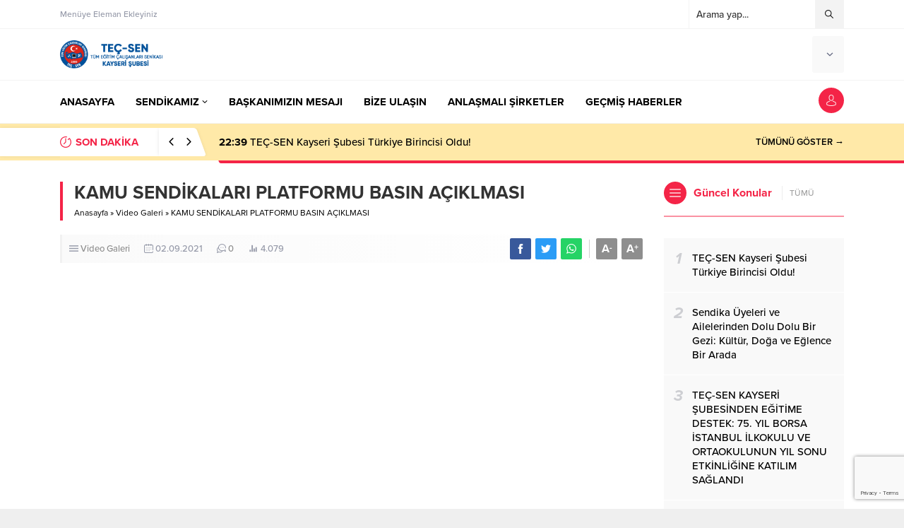

--- FILE ---
content_type: text/html; charset=UTF-8
request_url: https://kayseritecsen.org/2021/09/02/kamu-sendikalari-platformu-basin-aciklmasi/
body_size: 15238
content:
<!DOCTYPE html>
<html lang="tr">
<head><title>KAMU SENDİKALARI PLATFORMU BASIN AÇIKLMASI &#8211; Kayseri Tüm Eğitim Çalışanları Sendikası</title>
<meta name='robots' content='max-image-preview:large' />
	<style>img:is([sizes="auto" i], [sizes^="auto," i]) { contain-intrinsic-size: 3000px 1500px }</style>
	<link rel='dns-prefetch' href='//use.typekit.net' />
<link rel="alternate" type="application/rss+xml" title="Kayseri Tüm Eğitim Çalışanları Sendikası &raquo; akışı" href="https://kayseritecsen.org/feed/" />
<link rel="alternate" type="application/rss+xml" title="Kayseri Tüm Eğitim Çalışanları Sendikası &raquo; yorum akışı" href="https://kayseritecsen.org/comments/feed/" />
<link rel="alternate" type="application/rss+xml" title="Kayseri Tüm Eğitim Çalışanları Sendikası &raquo; KAMU SENDİKALARI PLATFORMU BASIN AÇIKLMASI yorum akışı" href="https://kayseritecsen.org/2021/09/02/kamu-sendikalari-platformu-basin-aciklmasi/feed/" />
<link rel='stylesheet' id='wp-block-library-css' href='https://kayseritecsen.org/wp-includes/css/dist/block-library/style.min.css?ver=6.8.3' media='all' />
<style id='wp-block-library-theme-inline-css'>
.wp-block-audio :where(figcaption){color:#555;font-size:13px;text-align:center}.is-dark-theme .wp-block-audio :where(figcaption){color:#ffffffa6}.wp-block-audio{margin:0 0 1em}.wp-block-code{border:1px solid #ccc;border-radius:4px;font-family:Menlo,Consolas,monaco,monospace;padding:.8em 1em}.wp-block-embed :where(figcaption){color:#555;font-size:13px;text-align:center}.is-dark-theme .wp-block-embed :where(figcaption){color:#ffffffa6}.wp-block-embed{margin:0 0 1em}.blocks-gallery-caption{color:#555;font-size:13px;text-align:center}.is-dark-theme .blocks-gallery-caption{color:#ffffffa6}:root :where(.wp-block-image figcaption){color:#555;font-size:13px;text-align:center}.is-dark-theme :root :where(.wp-block-image figcaption){color:#ffffffa6}.wp-block-image{margin:0 0 1em}.wp-block-pullquote{border-bottom:4px solid;border-top:4px solid;color:currentColor;margin-bottom:1.75em}.wp-block-pullquote cite,.wp-block-pullquote footer,.wp-block-pullquote__citation{color:currentColor;font-size:.8125em;font-style:normal;text-transform:uppercase}.wp-block-quote{border-left:.25em solid;margin:0 0 1.75em;padding-left:1em}.wp-block-quote cite,.wp-block-quote footer{color:currentColor;font-size:.8125em;font-style:normal;position:relative}.wp-block-quote:where(.has-text-align-right){border-left:none;border-right:.25em solid;padding-left:0;padding-right:1em}.wp-block-quote:where(.has-text-align-center){border:none;padding-left:0}.wp-block-quote.is-large,.wp-block-quote.is-style-large,.wp-block-quote:where(.is-style-plain){border:none}.wp-block-search .wp-block-search__label{font-weight:700}.wp-block-search__button{border:1px solid #ccc;padding:.375em .625em}:where(.wp-block-group.has-background){padding:1.25em 2.375em}.wp-block-separator.has-css-opacity{opacity:.4}.wp-block-separator{border:none;border-bottom:2px solid;margin-left:auto;margin-right:auto}.wp-block-separator.has-alpha-channel-opacity{opacity:1}.wp-block-separator:not(.is-style-wide):not(.is-style-dots){width:100px}.wp-block-separator.has-background:not(.is-style-dots){border-bottom:none;height:1px}.wp-block-separator.has-background:not(.is-style-wide):not(.is-style-dots){height:2px}.wp-block-table{margin:0 0 1em}.wp-block-table td,.wp-block-table th{word-break:normal}.wp-block-table :where(figcaption){color:#555;font-size:13px;text-align:center}.is-dark-theme .wp-block-table :where(figcaption){color:#ffffffa6}.wp-block-video :where(figcaption){color:#555;font-size:13px;text-align:center}.is-dark-theme .wp-block-video :where(figcaption){color:#ffffffa6}.wp-block-video{margin:0 0 1em}:root :where(.wp-block-template-part.has-background){margin-bottom:0;margin-top:0;padding:1.25em 2.375em}
</style>
<style id='classic-theme-styles-inline-css'>
/*! This file is auto-generated */
.wp-block-button__link{color:#fff;background-color:#32373c;border-radius:9999px;box-shadow:none;text-decoration:none;padding:calc(.667em + 2px) calc(1.333em + 2px);font-size:1.125em}.wp-block-file__button{background:#32373c;color:#fff;text-decoration:none}
</style>
<style id='global-styles-inline-css'>
:root{--wp--preset--aspect-ratio--square: 1;--wp--preset--aspect-ratio--4-3: 4/3;--wp--preset--aspect-ratio--3-4: 3/4;--wp--preset--aspect-ratio--3-2: 3/2;--wp--preset--aspect-ratio--2-3: 2/3;--wp--preset--aspect-ratio--16-9: 16/9;--wp--preset--aspect-ratio--9-16: 9/16;--wp--preset--color--black: #000000;--wp--preset--color--cyan-bluish-gray: #abb8c3;--wp--preset--color--white: #ffffff;--wp--preset--color--pale-pink: #f78da7;--wp--preset--color--vivid-red: #cf2e2e;--wp--preset--color--luminous-vivid-orange: #ff6900;--wp--preset--color--luminous-vivid-amber: #fcb900;--wp--preset--color--light-green-cyan: #7bdcb5;--wp--preset--color--vivid-green-cyan: #00d084;--wp--preset--color--pale-cyan-blue: #8ed1fc;--wp--preset--color--vivid-cyan-blue: #0693e3;--wp--preset--color--vivid-purple: #9b51e0;--wp--preset--gradient--vivid-cyan-blue-to-vivid-purple: linear-gradient(135deg,rgba(6,147,227,1) 0%,rgb(155,81,224) 100%);--wp--preset--gradient--light-green-cyan-to-vivid-green-cyan: linear-gradient(135deg,rgb(122,220,180) 0%,rgb(0,208,130) 100%);--wp--preset--gradient--luminous-vivid-amber-to-luminous-vivid-orange: linear-gradient(135deg,rgba(252,185,0,1) 0%,rgba(255,105,0,1) 100%);--wp--preset--gradient--luminous-vivid-orange-to-vivid-red: linear-gradient(135deg,rgba(255,105,0,1) 0%,rgb(207,46,46) 100%);--wp--preset--gradient--very-light-gray-to-cyan-bluish-gray: linear-gradient(135deg,rgb(238,238,238) 0%,rgb(169,184,195) 100%);--wp--preset--gradient--cool-to-warm-spectrum: linear-gradient(135deg,rgb(74,234,220) 0%,rgb(151,120,209) 20%,rgb(207,42,186) 40%,rgb(238,44,130) 60%,rgb(251,105,98) 80%,rgb(254,248,76) 100%);--wp--preset--gradient--blush-light-purple: linear-gradient(135deg,rgb(255,206,236) 0%,rgb(152,150,240) 100%);--wp--preset--gradient--blush-bordeaux: linear-gradient(135deg,rgb(254,205,165) 0%,rgb(254,45,45) 50%,rgb(107,0,62) 100%);--wp--preset--gradient--luminous-dusk: linear-gradient(135deg,rgb(255,203,112) 0%,rgb(199,81,192) 50%,rgb(65,88,208) 100%);--wp--preset--gradient--pale-ocean: linear-gradient(135deg,rgb(255,245,203) 0%,rgb(182,227,212) 50%,rgb(51,167,181) 100%);--wp--preset--gradient--electric-grass: linear-gradient(135deg,rgb(202,248,128) 0%,rgb(113,206,126) 100%);--wp--preset--gradient--midnight: linear-gradient(135deg,rgb(2,3,129) 0%,rgb(40,116,252) 100%);--wp--preset--font-size--small: 13px;--wp--preset--font-size--medium: 20px;--wp--preset--font-size--large: 36px;--wp--preset--font-size--x-large: 42px;--wp--preset--spacing--20: 0.44rem;--wp--preset--spacing--30: 0.67rem;--wp--preset--spacing--40: 1rem;--wp--preset--spacing--50: 1.5rem;--wp--preset--spacing--60: 2.25rem;--wp--preset--spacing--70: 3.38rem;--wp--preset--spacing--80: 5.06rem;--wp--preset--shadow--natural: 6px 6px 9px rgba(0, 0, 0, 0.2);--wp--preset--shadow--deep: 12px 12px 50px rgba(0, 0, 0, 0.4);--wp--preset--shadow--sharp: 6px 6px 0px rgba(0, 0, 0, 0.2);--wp--preset--shadow--outlined: 6px 6px 0px -3px rgba(255, 255, 255, 1), 6px 6px rgba(0, 0, 0, 1);--wp--preset--shadow--crisp: 6px 6px 0px rgba(0, 0, 0, 1);}:where(.is-layout-flex){gap: 0.5em;}:where(.is-layout-grid){gap: 0.5em;}body .is-layout-flex{display: flex;}.is-layout-flex{flex-wrap: wrap;align-items: center;}.is-layout-flex > :is(*, div){margin: 0;}body .is-layout-grid{display: grid;}.is-layout-grid > :is(*, div){margin: 0;}:where(.wp-block-columns.is-layout-flex){gap: 2em;}:where(.wp-block-columns.is-layout-grid){gap: 2em;}:where(.wp-block-post-template.is-layout-flex){gap: 1.25em;}:where(.wp-block-post-template.is-layout-grid){gap: 1.25em;}.has-black-color{color: var(--wp--preset--color--black) !important;}.has-cyan-bluish-gray-color{color: var(--wp--preset--color--cyan-bluish-gray) !important;}.has-white-color{color: var(--wp--preset--color--white) !important;}.has-pale-pink-color{color: var(--wp--preset--color--pale-pink) !important;}.has-vivid-red-color{color: var(--wp--preset--color--vivid-red) !important;}.has-luminous-vivid-orange-color{color: var(--wp--preset--color--luminous-vivid-orange) !important;}.has-luminous-vivid-amber-color{color: var(--wp--preset--color--luminous-vivid-amber) !important;}.has-light-green-cyan-color{color: var(--wp--preset--color--light-green-cyan) !important;}.has-vivid-green-cyan-color{color: var(--wp--preset--color--vivid-green-cyan) !important;}.has-pale-cyan-blue-color{color: var(--wp--preset--color--pale-cyan-blue) !important;}.has-vivid-cyan-blue-color{color: var(--wp--preset--color--vivid-cyan-blue) !important;}.has-vivid-purple-color{color: var(--wp--preset--color--vivid-purple) !important;}.has-black-background-color{background-color: var(--wp--preset--color--black) !important;}.has-cyan-bluish-gray-background-color{background-color: var(--wp--preset--color--cyan-bluish-gray) !important;}.has-white-background-color{background-color: var(--wp--preset--color--white) !important;}.has-pale-pink-background-color{background-color: var(--wp--preset--color--pale-pink) !important;}.has-vivid-red-background-color{background-color: var(--wp--preset--color--vivid-red) !important;}.has-luminous-vivid-orange-background-color{background-color: var(--wp--preset--color--luminous-vivid-orange) !important;}.has-luminous-vivid-amber-background-color{background-color: var(--wp--preset--color--luminous-vivid-amber) !important;}.has-light-green-cyan-background-color{background-color: var(--wp--preset--color--light-green-cyan) !important;}.has-vivid-green-cyan-background-color{background-color: var(--wp--preset--color--vivid-green-cyan) !important;}.has-pale-cyan-blue-background-color{background-color: var(--wp--preset--color--pale-cyan-blue) !important;}.has-vivid-cyan-blue-background-color{background-color: var(--wp--preset--color--vivid-cyan-blue) !important;}.has-vivid-purple-background-color{background-color: var(--wp--preset--color--vivid-purple) !important;}.has-black-border-color{border-color: var(--wp--preset--color--black) !important;}.has-cyan-bluish-gray-border-color{border-color: var(--wp--preset--color--cyan-bluish-gray) !important;}.has-white-border-color{border-color: var(--wp--preset--color--white) !important;}.has-pale-pink-border-color{border-color: var(--wp--preset--color--pale-pink) !important;}.has-vivid-red-border-color{border-color: var(--wp--preset--color--vivid-red) !important;}.has-luminous-vivid-orange-border-color{border-color: var(--wp--preset--color--luminous-vivid-orange) !important;}.has-luminous-vivid-amber-border-color{border-color: var(--wp--preset--color--luminous-vivid-amber) !important;}.has-light-green-cyan-border-color{border-color: var(--wp--preset--color--light-green-cyan) !important;}.has-vivid-green-cyan-border-color{border-color: var(--wp--preset--color--vivid-green-cyan) !important;}.has-pale-cyan-blue-border-color{border-color: var(--wp--preset--color--pale-cyan-blue) !important;}.has-vivid-cyan-blue-border-color{border-color: var(--wp--preset--color--vivid-cyan-blue) !important;}.has-vivid-purple-border-color{border-color: var(--wp--preset--color--vivid-purple) !important;}.has-vivid-cyan-blue-to-vivid-purple-gradient-background{background: var(--wp--preset--gradient--vivid-cyan-blue-to-vivid-purple) !important;}.has-light-green-cyan-to-vivid-green-cyan-gradient-background{background: var(--wp--preset--gradient--light-green-cyan-to-vivid-green-cyan) !important;}.has-luminous-vivid-amber-to-luminous-vivid-orange-gradient-background{background: var(--wp--preset--gradient--luminous-vivid-amber-to-luminous-vivid-orange) !important;}.has-luminous-vivid-orange-to-vivid-red-gradient-background{background: var(--wp--preset--gradient--luminous-vivid-orange-to-vivid-red) !important;}.has-very-light-gray-to-cyan-bluish-gray-gradient-background{background: var(--wp--preset--gradient--very-light-gray-to-cyan-bluish-gray) !important;}.has-cool-to-warm-spectrum-gradient-background{background: var(--wp--preset--gradient--cool-to-warm-spectrum) !important;}.has-blush-light-purple-gradient-background{background: var(--wp--preset--gradient--blush-light-purple) !important;}.has-blush-bordeaux-gradient-background{background: var(--wp--preset--gradient--blush-bordeaux) !important;}.has-luminous-dusk-gradient-background{background: var(--wp--preset--gradient--luminous-dusk) !important;}.has-pale-ocean-gradient-background{background: var(--wp--preset--gradient--pale-ocean) !important;}.has-electric-grass-gradient-background{background: var(--wp--preset--gradient--electric-grass) !important;}.has-midnight-gradient-background{background: var(--wp--preset--gradient--midnight) !important;}.has-small-font-size{font-size: var(--wp--preset--font-size--small) !important;}.has-medium-font-size{font-size: var(--wp--preset--font-size--medium) !important;}.has-large-font-size{font-size: var(--wp--preset--font-size--large) !important;}.has-x-large-font-size{font-size: var(--wp--preset--font-size--x-large) !important;}
:where(.wp-block-post-template.is-layout-flex){gap: 1.25em;}:where(.wp-block-post-template.is-layout-grid){gap: 1.25em;}
:where(.wp-block-columns.is-layout-flex){gap: 2em;}:where(.wp-block-columns.is-layout-grid){gap: 2em;}
:root :where(.wp-block-pullquote){font-size: 1.5em;line-height: 1.6;}
</style>
<link rel='stylesheet' id='contact-form-7-css' href='https://kayseritecsen.org/wp-content/plugins/contact-form-7/includes/css/styles.css?ver=6.1.4' media='all' />
<link rel='stylesheet' id='safirstyle-css' href='https://kayseritecsen.org/wp-content/themes/pars_tecsen/style.css?ver=6.8.3' media='all' />
<link rel='stylesheet' id='safirfont-css' href='https://use.typekit.net/yrz3czf.css?ver=6.8.3' media='all' />
<link rel='stylesheet' id='fancybox-css' href='https://kayseritecsen.org/wp-content/themes/pars_tecsen/lib/fancybox/jquery.fancybox.min.css?ver=6.8.3' media='all' />
<script src="https://kayseritecsen.org/wp-includes/js/jquery/jquery.min.js?ver=3.7.1" id="jquery-core-js"></script>
<script src="https://kayseritecsen.org/wp-includes/js/jquery/jquery-migrate.min.js?ver=3.4.1" id="jquery-migrate-js"></script>
<link rel="https://api.w.org/" href="https://kayseritecsen.org/wp-json/" /><link rel="alternate" title="JSON" type="application/json" href="https://kayseritecsen.org/wp-json/wp/v2/posts/2948" /><link rel="EditURI" type="application/rsd+xml" title="RSD" href="https://kayseritecsen.org/xmlrpc.php?rsd" />
<link rel="canonical" href="https://kayseritecsen.org/2021/09/02/kamu-sendikalari-platformu-basin-aciklmasi/" />
<link rel='shortlink' href='https://kayseritecsen.org/?p=2948' />
<link rel="alternate" title="oEmbed (JSON)" type="application/json+oembed" href="https://kayseritecsen.org/wp-json/oembed/1.0/embed?url=https%3A%2F%2Fkayseritecsen.org%2F2021%2F09%2F02%2Fkamu-sendikalari-platformu-basin-aciklmasi%2F" />
<link rel="alternate" title="oEmbed (XML)" type="text/xml+oembed" href="https://kayseritecsen.org/wp-json/oembed/1.0/embed?url=https%3A%2F%2Fkayseritecsen.org%2F2021%2F09%2F02%2Fkamu-sendikalari-platformu-basin-aciklmasi%2F&#038;format=xml" />
	<meta name="viewport" content="width=device-width, initial-scale=1" />
	<meta charset="UTF-8" />
	<link rel="shortcut icon" href="https://kayseritecsen.org/wp-content/uploads/2021/08/ikon.png">
		<!--[if lt IE 9]><script src="https://kayseritecsen.org/wp-content/themes/pars_tecsen/scripts/html5shiv.js"></script><![endif]-->
	<style>.reading a{color:#f42447;}.reading h1,.reading h2,.reading h3,.reading h4,.reading h5,.reading h6{ color:#f42447;}#breakingGroup,#breakingGroup .breakingContainer{position:relative;background:#ffe9a8;} #breakingGroup .breakingTitle,#breakingGroup .arrows span:hover,.mainHeading .title,.safirWidget .post:hover .title a,.sliderWidget .slider .owl-dots .owl-dot.ads a,.sliderWidget .slider .tButtonLink,footer .footermenu1 li a:hover,.optWidget .hamburger,.scoresWidget table .order,.authorPostsBlock .item a:hover,.safirCustomMenu a:hover,#menu .sub-menu li span.icon,.authorsWidget .author-name a,aside.profile .userMenu a .icon:before,#profile .table .postContainer .title a:hover,a,h1,h2,h3,h4,h5,h6,#menu>ul>li:hover>a,#menu>ul>li.active>a,.safirForm p>span:before{color:#f42447;}#toplogin .button,#breaking .items:before,#breakingGroup:after,.mainHeading:after,.mainHeading .icon:before,.advancedPostsWidget4 .slider .owl-dot,.postthumb .safirCategoryMeta a,.sliderWidget .slider .post .title:before,.wideSlider .owl-dots .owl-dot:after,.wideSlider .owl-dots .owl-dot.active a,.sliderWidget .slider .owl-dots .owl-dot.active,.optWidget .options,.safirTop,.pageHeading:before,.safirnavi .current,#logo .mobileButtons .toggleMenu,.hamburgerMenuButton:before,.authorsWidget .allLink a,.burcList a .hover:after,#gallery-nav a:hover,#gallery-nav a.active,form button.submit,form input[type=submit],.sfrIconForm form .fileLabel span.button,.safirButton,.pageHeading .inner:before,#gallery-links a,#switcher .icon,.tabbedWidget .tabheading a.active,.tabbedWidget .line{background:#f42447;}.sliderWidget .owl-carousel{border-color:#f42447;}.advancedPostsWidget4 .slider .owl-dot:before{border-color:transparent transparent #f42447 transparent;}.safirthumb{padding-bottom:56.25%;}.advancedPostsWidget5 .post-container:nth-child(2) .safirthumb,.advancedPostsWidget5 .post-container:nth-child(3) .safirthumb{padding-bottom:54.84375%;}#breakingGroup .breakingTitle{flex:1 0 240px;max-width:240px;}.safirWidget.color39 .mainHeading .title,.safirWidget.color39 .post:hover .title a,.sliderWidget.color39 .slider .owl-dots .owl-dot.ads a,.sliderWidget.color39 .slider .tButtonLink,.scoresWidget.color39 table .order,.safirCustomMenu.color39 a:hover,.optWidget.color39 .hamburger{color:;}.advancedPostsWidget1.color39 .postthumb .safirCategoryMeta a,.advancedPostsWidget1 .postthumb .safirCategoryMeta a.sfrCatClr.cat39,.safirWidget.color39 .mainHeading .icon:before,.safirWidget.color39 .mainHeading:after,.advancedPostsWidget4.color39 .slider .owl-dot,.sliderWidget.color39 .slider .owl-dots .owl-dot.active,.sliderWidget.color39 .slider .post .title:before,.wideSlider.color39 .owl-dots .owl-dot,.wideSlider.color39 .owl-dots .owl-dot.active a,.optWidget.color39 .options,.tabbedWidget .tabheading a.active.color39,.tabbedWidget .line.color39,.pageHeading.color39:before,.wideSlider.color39 .owl-dots .owl-dot:after,.wideSlider.color39 .owl-dots .owl-dot.active a{background:;}.advancedPostsWidget4.color39 .slider .owl-dot:before{border-color:transparent transparenttransparent;}.sliderWidget.color39 .owl-carousel{border-color:;}.safirWidget.color7 .mainHeading .title,.safirWidget.color7 .post:hover .title a,.sliderWidget.color7 .slider .owl-dots .owl-dot.ads a,.sliderWidget.color7 .slider .tButtonLink,.scoresWidget.color7 table .order,.safirCustomMenu.color7 a:hover,.optWidget.color7 .hamburger{color:;}.advancedPostsWidget1.color7 .postthumb .safirCategoryMeta a,.advancedPostsWidget1 .postthumb .safirCategoryMeta a.sfrCatClr.cat7,.safirWidget.color7 .mainHeading .icon:before,.safirWidget.color7 .mainHeading:after,.advancedPostsWidget4.color7 .slider .owl-dot,.sliderWidget.color7 .slider .owl-dots .owl-dot.active,.sliderWidget.color7 .slider .post .title:before,.wideSlider.color7 .owl-dots .owl-dot,.wideSlider.color7 .owl-dots .owl-dot.active a,.optWidget.color7 .options,.tabbedWidget .tabheading a.active.color7,.tabbedWidget .line.color7,.pageHeading.color7:before,.wideSlider.color7 .owl-dots .owl-dot:after,.wideSlider.color7 .owl-dots .owl-dot.active a{background:;}.advancedPostsWidget4.color7 .slider .owl-dot:before{border-color:transparent transparenttransparent;}.sliderWidget.color7 .owl-carousel{border-color:;}.safirWidget.color1 .mainHeading .title,.safirWidget.color1 .post:hover .title a,.sliderWidget.color1 .slider .owl-dots .owl-dot.ads a,.sliderWidget.color1 .slider .tButtonLink,.scoresWidget.color1 table .order,.safirCustomMenu.color1 a:hover,.optWidget.color1 .hamburger{color:;}.advancedPostsWidget1.color1 .postthumb .safirCategoryMeta a,.advancedPostsWidget1 .postthumb .safirCategoryMeta a.sfrCatClr.cat1,.safirWidget.color1 .mainHeading .icon:before,.safirWidget.color1 .mainHeading:after,.advancedPostsWidget4.color1 .slider .owl-dot,.sliderWidget.color1 .slider .owl-dots .owl-dot.active,.sliderWidget.color1 .slider .post .title:before,.wideSlider.color1 .owl-dots .owl-dot,.wideSlider.color1 .owl-dots .owl-dot.active a,.optWidget.color1 .options,.tabbedWidget .tabheading a.active.color1,.tabbedWidget .line.color1,.pageHeading.color1:before,.wideSlider.color1 .owl-dots .owl-dot:after,.wideSlider.color1 .owl-dots .owl-dot.active a{background:;}.advancedPostsWidget4.color1 .slider .owl-dot:before{border-color:transparent transparenttransparent;}.sliderWidget.color1 .owl-carousel{border-color:;}.safirWidget.color38 .mainHeading .title,.safirWidget.color38 .post:hover .title a,.sliderWidget.color38 .slider .owl-dots .owl-dot.ads a,.sliderWidget.color38 .slider .tButtonLink,.scoresWidget.color38 table .order,.safirCustomMenu.color38 a:hover,.optWidget.color38 .hamburger{color:;}.advancedPostsWidget1.color38 .postthumb .safirCategoryMeta a,.advancedPostsWidget1 .postthumb .safirCategoryMeta a.sfrCatClr.cat38,.safirWidget.color38 .mainHeading .icon:before,.safirWidget.color38 .mainHeading:after,.advancedPostsWidget4.color38 .slider .owl-dot,.sliderWidget.color38 .slider .owl-dots .owl-dot.active,.sliderWidget.color38 .slider .post .title:before,.wideSlider.color38 .owl-dots .owl-dot,.wideSlider.color38 .owl-dots .owl-dot.active a,.optWidget.color38 .options,.tabbedWidget .tabheading a.active.color38,.tabbedWidget .line.color38,.pageHeading.color38:before,.wideSlider.color38 .owl-dots .owl-dot:after,.wideSlider.color38 .owl-dots .owl-dot.active a{background:;}.advancedPostsWidget4.color38 .slider .owl-dot:before{border-color:transparent transparenttransparent;}.sliderWidget.color38 .owl-carousel{border-color:;}.safirWidget.color8 .mainHeading .title,.safirWidget.color8 .post:hover .title a,.sliderWidget.color8 .slider .owl-dots .owl-dot.ads a,.sliderWidget.color8 .slider .tButtonLink,.scoresWidget.color8 table .order,.safirCustomMenu.color8 a:hover,.optWidget.color8 .hamburger{color:;}.advancedPostsWidget1.color8 .postthumb .safirCategoryMeta a,.advancedPostsWidget1 .postthumb .safirCategoryMeta a.sfrCatClr.cat8,.safirWidget.color8 .mainHeading .icon:before,.safirWidget.color8 .mainHeading:after,.advancedPostsWidget4.color8 .slider .owl-dot,.sliderWidget.color8 .slider .owl-dots .owl-dot.active,.sliderWidget.color8 .slider .post .title:before,.wideSlider.color8 .owl-dots .owl-dot,.wideSlider.color8 .owl-dots .owl-dot.active a,.optWidget.color8 .options,.tabbedWidget .tabheading a.active.color8,.tabbedWidget .line.color8,.pageHeading.color8:before,.wideSlider.color8 .owl-dots .owl-dot:after,.wideSlider.color8 .owl-dots .owl-dot.active a{background:;}.advancedPostsWidget4.color8 .slider .owl-dot:before{border-color:transparent transparenttransparent;}.sliderWidget.color8 .owl-carousel{border-color:;}.safirWidget.color9 .mainHeading .title,.safirWidget.color9 .post:hover .title a,.sliderWidget.color9 .slider .owl-dots .owl-dot.ads a,.sliderWidget.color9 .slider .tButtonLink,.scoresWidget.color9 table .order,.safirCustomMenu.color9 a:hover,.optWidget.color9 .hamburger{color:;}.advancedPostsWidget1.color9 .postthumb .safirCategoryMeta a,.advancedPostsWidget1 .postthumb .safirCategoryMeta a.sfrCatClr.cat9,.safirWidget.color9 .mainHeading .icon:before,.safirWidget.color9 .mainHeading:after,.advancedPostsWidget4.color9 .slider .owl-dot,.sliderWidget.color9 .slider .owl-dots .owl-dot.active,.sliderWidget.color9 .slider .post .title:before,.wideSlider.color9 .owl-dots .owl-dot,.wideSlider.color9 .owl-dots .owl-dot.active a,.optWidget.color9 .options,.tabbedWidget .tabheading a.active.color9,.tabbedWidget .line.color9,.pageHeading.color9:before,.wideSlider.color9 .owl-dots .owl-dot:after,.wideSlider.color9 .owl-dots .owl-dot.active a{background:;}.advancedPostsWidget4.color9 .slider .owl-dot:before{border-color:transparent transparenttransparent;}.sliderWidget.color9 .owl-carousel{border-color:;}.safirWidget.color10 .mainHeading .title,.safirWidget.color10 .post:hover .title a,.sliderWidget.color10 .slider .owl-dots .owl-dot.ads a,.sliderWidget.color10 .slider .tButtonLink,.scoresWidget.color10 table .order,.safirCustomMenu.color10 a:hover,.optWidget.color10 .hamburger{color:;}.advancedPostsWidget1.color10 .postthumb .safirCategoryMeta a,.advancedPostsWidget1 .postthumb .safirCategoryMeta a.sfrCatClr.cat10,.safirWidget.color10 .mainHeading .icon:before,.safirWidget.color10 .mainHeading:after,.advancedPostsWidget4.color10 .slider .owl-dot,.sliderWidget.color10 .slider .owl-dots .owl-dot.active,.sliderWidget.color10 .slider .post .title:before,.wideSlider.color10 .owl-dots .owl-dot,.wideSlider.color10 .owl-dots .owl-dot.active a,.optWidget.color10 .options,.tabbedWidget .tabheading a.active.color10,.tabbedWidget .line.color10,.pageHeading.color10:before,.wideSlider.color10 .owl-dots .owl-dot:after,.wideSlider.color10 .owl-dots .owl-dot.active a{background:;}.advancedPostsWidget4.color10 .slider .owl-dot:before{border-color:transparent transparenttransparent;}.sliderWidget.color10 .owl-carousel{border-color:;}.safirWidget.color11 .mainHeading .title,.safirWidget.color11 .post:hover .title a,.sliderWidget.color11 .slider .owl-dots .owl-dot.ads a,.sliderWidget.color11 .slider .tButtonLink,.scoresWidget.color11 table .order,.safirCustomMenu.color11 a:hover,.optWidget.color11 .hamburger{color:;}.advancedPostsWidget1.color11 .postthumb .safirCategoryMeta a,.advancedPostsWidget1 .postthumb .safirCategoryMeta a.sfrCatClr.cat11,.safirWidget.color11 .mainHeading .icon:before,.safirWidget.color11 .mainHeading:after,.advancedPostsWidget4.color11 .slider .owl-dot,.sliderWidget.color11 .slider .owl-dots .owl-dot.active,.sliderWidget.color11 .slider .post .title:before,.wideSlider.color11 .owl-dots .owl-dot,.wideSlider.color11 .owl-dots .owl-dot.active a,.optWidget.color11 .options,.tabbedWidget .tabheading a.active.color11,.tabbedWidget .line.color11,.pageHeading.color11:before,.wideSlider.color11 .owl-dots .owl-dot:after,.wideSlider.color11 .owl-dots .owl-dot.active a{background:;}.advancedPostsWidget4.color11 .slider .owl-dot:before{border-color:transparent transparenttransparent;}.sliderWidget.color11 .owl-carousel{border-color:;}.safirWidget.color12 .mainHeading .title,.safirWidget.color12 .post:hover .title a,.sliderWidget.color12 .slider .owl-dots .owl-dot.ads a,.sliderWidget.color12 .slider .tButtonLink,.scoresWidget.color12 table .order,.safirCustomMenu.color12 a:hover,.optWidget.color12 .hamburger{color:;}.advancedPostsWidget1.color12 .postthumb .safirCategoryMeta a,.advancedPostsWidget1 .postthumb .safirCategoryMeta a.sfrCatClr.cat12,.safirWidget.color12 .mainHeading .icon:before,.safirWidget.color12 .mainHeading:after,.advancedPostsWidget4.color12 .slider .owl-dot,.sliderWidget.color12 .slider .owl-dots .owl-dot.active,.sliderWidget.color12 .slider .post .title:before,.wideSlider.color12 .owl-dots .owl-dot,.wideSlider.color12 .owl-dots .owl-dot.active a,.optWidget.color12 .options,.tabbedWidget .tabheading a.active.color12,.tabbedWidget .line.color12,.pageHeading.color12:before,.wideSlider.color12 .owl-dots .owl-dot:after,.wideSlider.color12 .owl-dots .owl-dot.active a{background:;}.advancedPostsWidget4.color12 .slider .owl-dot:before{border-color:transparent transparenttransparent;}.sliderWidget.color12 .owl-carousel{border-color:;}.safirWidget.color13 .mainHeading .title,.safirWidget.color13 .post:hover .title a,.sliderWidget.color13 .slider .owl-dots .owl-dot.ads a,.sliderWidget.color13 .slider .tButtonLink,.scoresWidget.color13 table .order,.safirCustomMenu.color13 a:hover,.optWidget.color13 .hamburger{color:;}.advancedPostsWidget1.color13 .postthumb .safirCategoryMeta a,.advancedPostsWidget1 .postthumb .safirCategoryMeta a.sfrCatClr.cat13,.safirWidget.color13 .mainHeading .icon:before,.safirWidget.color13 .mainHeading:after,.advancedPostsWidget4.color13 .slider .owl-dot,.sliderWidget.color13 .slider .owl-dots .owl-dot.active,.sliderWidget.color13 .slider .post .title:before,.wideSlider.color13 .owl-dots .owl-dot,.wideSlider.color13 .owl-dots .owl-dot.active a,.optWidget.color13 .options,.tabbedWidget .tabheading a.active.color13,.tabbedWidget .line.color13,.pageHeading.color13:before,.wideSlider.color13 .owl-dots .owl-dot:after,.wideSlider.color13 .owl-dots .owl-dot.active a{background:;}.advancedPostsWidget4.color13 .slider .owl-dot:before{border-color:transparent transparenttransparent;}.sliderWidget.color13 .owl-carousel{border-color:;}.safirWidget.color14 .mainHeading .title,.safirWidget.color14 .post:hover .title a,.sliderWidget.color14 .slider .owl-dots .owl-dot.ads a,.sliderWidget.color14 .slider .tButtonLink,.scoresWidget.color14 table .order,.safirCustomMenu.color14 a:hover,.optWidget.color14 .hamburger{color:;}.advancedPostsWidget1.color14 .postthumb .safirCategoryMeta a,.advancedPostsWidget1 .postthumb .safirCategoryMeta a.sfrCatClr.cat14,.safirWidget.color14 .mainHeading .icon:before,.safirWidget.color14 .mainHeading:after,.advancedPostsWidget4.color14 .slider .owl-dot,.sliderWidget.color14 .slider .owl-dots .owl-dot.active,.sliderWidget.color14 .slider .post .title:before,.wideSlider.color14 .owl-dots .owl-dot,.wideSlider.color14 .owl-dots .owl-dot.active a,.optWidget.color14 .options,.tabbedWidget .tabheading a.active.color14,.tabbedWidget .line.color14,.pageHeading.color14:before,.wideSlider.color14 .owl-dots .owl-dot:after,.wideSlider.color14 .owl-dots .owl-dot.active a{background:;}.advancedPostsWidget4.color14 .slider .owl-dot:before{border-color:transparent transparenttransparent;}.sliderWidget.color14 .owl-carousel{border-color:;}.safiricon.icon1:before{content:"\E000";}.safiricon.icon2:before{content:"\E001";}.safiricon.icon3:before{content:"\E002";}.safiricon.icon4:before{content:"\E003";}.safiricon.icon5:before{content:"\E004";}.safiricon.icon6:before{content:"\E005";}.safiricon.icon7:before{content:"\E006";}.safiricon.icon8:before{content:"\E007";}.safiricon.icon9:before{content:"\E008";}.safiricon.icon10:before{content:"\E009";}.safiricon.icon11:before{content:"\E00a";}.safiricon.icon12:before{content:"\E00b";}.safiricon.icon13:before{content:"\E00c";}.safiricon.icon14:before{content:"\E00d";}.safiricon.icon15:before{content:"\E00e";}.safiricon.icon16:before{content:"\E00f";}.safiricon.icon17:before{content:"\E010";}.safiricon.icon18:before{content:"\E011";}.safiricon.icon19:before{content:"\E012";}.safiricon.icon20:before{content:"\E013";}.safiricon.icon21:before{content:"\E014";}.safiricon.icon22:before{content:"\E015";}.safiricon.icon23:before{content:"\E016";}.safiricon.icon24:before{content:"\E017";}.safiricon.icon25:before{content:"\E018";}.safiricon.icon26:before{content:"\E019";}.safiricon.icon27:before{content:"\E01a";}.safiricon.icon28:before{content:"\E01b";}.safiricon.icon29:before{content:"\E01c";}.safiricon.icon30:before{content:"\E01d";}.safiricon.icon31:before{content:"\E01e";}.safiricon.icon32:before{content:"\E01f";}.safiricon.icon33:before{content:"\E020";}.safiricon.icon34:before{content:"\E021";}.safiricon.icon35:before{content:"\E022";}.safiricon.icon36:before{content:"\E023";}.safiricon.icon37:before{content:"\E024";}.safiricon.icon38:before{content:"\E025";}.safiricon.icon39:before{content:"\E026";}.safiricon.icon40:before{content:"\E027";}.safiricon.icon41:before{content:"\E028";}.safiricon.icon42:before{content:"\E029";}.safiricon.icon43:before{content:"\E02a";}.safiricon.icon44:before{content:"\E02b";}.safiricon.icon45:before{content:"\E02c";}.safiricon.icon46:before{content:"\E02d";}.safiricon.icon47:before{content:"\E02e";}.safiricon.icon48:before{content:"\E02f";}.safiricon.icon49:before{content:"\E030";}.safiricon.icon50:before{content:"\E031";}.safiricon.icon51:before{content:"\E032";}.safiricon.icon52:before{content:"\E033";}.safiricon.icon53:before{content:"\E034";}.safiricon.icon54:before{content:"\E035";}.safiricon.icon55:before{content:"\E036";}.safiricon.icon56:before{content:"\E037";}.safiricon.icon57:before{content:"\E038";}.safiricon.icon58:before{content:"\E039";}.safiricon.icon59:before{content:"\E03a";}.safiricon.icon60:before{content:"\E03b";}.safiricon.icon61:before{content:"\E03c";}.safiricon.icon62:before{content:"\E03d";}.safiricon.icon63:before{content:"\E03e";}.safiricon.icon64:before{content:"\E03f";}.safiricon.icon65:before{content:"\E040";}.safiricon.icon66:before{content:"\E041";}.safiricon.icon67:before{content:"\E042";}.safiricon.icon68:before{content:"\E043";}.safiricon.icon69:before{content:"\E044";}.safiricon.icon70:before{content:"\E045";}.safiricon.icon71:before{content:"\E046";}.safiricon.icon72:before{content:"\E047";}.safiricon.icon73:before{content:"\E048";}.safiricon.icon74:before{content:"\E049";}.safiricon.icon75:before{content:"\E04a";}.safiricon.icon76:before{content:"\E04b";}.safiricon.icon77:before{content:"\E04c";}.safiricon.icon78:before{content:"\E04d";}.safiricon.icon79:before{content:"\E04e";}.safiricon.icon80:before{content:"\E04f";}.safiricon.icon81:before{content:"\E050";}.safiricon.icon82:before{content:"\E051";}.safiricon.icon83:before{content:"\E052";}.safiricon.icon84:before{content:"\E053";}.safiricon.icon85:before{content:"\E054";}</style></head>
<body class="wp-singular post-template-default single single-post postid-2948 single-format-standard wp-theme-pars_tecsen desktop stickySidebar fitImage stickyMenu stickyMenuMobile" data-nonce="fdf9c70d70">
<div id="safirPage">
<header>
	<div id="topbar">
	<div class="innerContainer visible pad">
		<nav id="topmenu">
			<ul id="menu-ust-menu" class="menu"><li  class="menu-item menu-item-type-custom menu-item-object-custom "><a href="https://kayseritecsen.org/wp-admin/nav-menus.php?action=edit&amp;menu=2"><div class="text">Menüye Eleman Ekleyiniz</div></a></li>
</ul>		</nav>
					<div id="topsearch">
				<form method="get" action="https://kayseritecsen.org">
					<input type="text" autocomplete="off" name="s" value="Arama yap..." onfocus="if(this.value==this.defaultValue) this.value='';" />
					<button type="submit"></button>
				</form>
									<div class="searchTerms">
						<span>eğitim</span><span>sendika</span><span>teç-sen</span><span>kayseri</span><span>türkiye</span><span>tecsen</span>					</div>
							</div>
				<div class="clear"></div>
	</div>
</div>	<div id="header-cont">
	<div class="innerContainer visible pad">
		<div id="mobileHeader">
			<div id="logo">
				<div class="mobileButtons">
																							<a href="https://kayseritecsen.org/uyelik/" class="button loginButton"></a>
																						<div class="button searchButton"></div>
										<div class="button toggleMenu"></div>
					<style>
						@media all and (max-width: 1024px) {
							#logo {
								padding-right: 132px;
							}
						}
					</style>
				</div>
				<div class="safirLoginMenu">
	<div class="items">
					<div class="item">
				<a class="profile" href="https://kayseritecsen.org/profil/">
				Profil				</a>
			</div>
							<div class="item">
				<a class="posts" href="https://kayseritecsen.org/icerik-yonetimi/">
				İçerik Yönetimi				</a>
			</div>
							<div class="item">
				<a class="add" href="https://kayseritecsen.org/icerik-ekle/">
				İçerik Ekle				</a>
			</div>
				<div class="item">
						<a class="user" href="https://kayseritecsen.org/author/">
				Yazar Sayfam			</a>
		</div>
		<div class="item">
			<a class="logout" href="https://kayseritecsen.org/wp-login.php?action=logout&amp;redirect_to=https%3A%2F%2Fkayseritecsen.org&amp;_wpnonce=cc1fab4ac6">
			Çıkış Yap			</a>
		</div>
	</div>
</div>
									<div class="mobileSearch">
					<form method="get" class="safir-searchform" action="https://kayseritecsen.org">
						<input type="text" autocomplete="off" name="s" value="Arama yap..." onblur="if(this.value=='') this.value=this.defaultValue;" onfocus="if(this.value==this.defaultValue) this.value='';" />
						<button type="submit"></button>
					</form>
											<div class="searchTerms">
							<span>eğitim</span><span>
sendika</span><span>
teç-sen</span><span>
kayseri</span><span>
türkiye</span><span>
tecsen</span>						</div>
										<div class="close"></div>
				</div>
				
								<span>								<a href="https://kayseritecsen.org" class="logo">
					<img src="https://kayseritecsen.org/wp-content/uploads/2021/08/kayseri-tecsen-logo-1.png" alt="Kayseri Tüm Eğitim Çalışanları Sendikası" title="Kayseri Tüm Eğitim Çalışanları Sendikası - Anasayfa" width="215" height="40" style="height:40px;" />
				</a>
				</span>			</div>
			<div class="rightGroup">
									<div id="currency">
	<div class="items currency">
			</div>
</div>
													<div id="weather">
	<div class="weatherIcon">
		
		<div class="cities">
							<span data-city="adana">Adana</span>
								<span data-city="adiyaman">Adıyaman</span>
								<span data-city="afyon">Afyon</span>
								<span data-city="agri">Ağrı</span>
								<span data-city="aksaray">Aksaray</span>
								<span data-city="amasya">Amasya</span>
								<span data-city="ankara">Ankara</span>
								<span data-city="antalya">Antalya</span>
								<span data-city="ardahan">Ardahan</span>
								<span data-city="artvin">Artvin</span>
								<span data-city="aydin">Aydın</span>
								<span data-city="balikesir">Balıkesir</span>
								<span data-city="bartin">Bartın</span>
								<span data-city="batman">Batman</span>
								<span data-city="bayburt">Bayburt</span>
								<span data-city="bilecik">Bilecik</span>
								<span data-city="bingol">Bingöl</span>
								<span data-city="bitlis">Bitlis</span>
								<span data-city="bolu">Bolu</span>
								<span data-city="burdur">Burdur</span>
								<span data-city="bursa">Bursa</span>
								<span data-city="canakkale">Çanakkale</span>
								<span data-city="cankiri">Çankırı</span>
								<span data-city="corum">Çorum</span>
								<span data-city="denizli">Denizli</span>
								<span data-city="diyarbakir">Diyarbakır</span>
								<span data-city="duzce">Düzce</span>
								<span data-city="edirne">Edirne</span>
								<span data-city="elazig">Elazığ</span>
								<span data-city="erzincan">Erzincan</span>
								<span data-city="erzurum">Erzurum</span>
								<span data-city="eskisehir">Eskişehir</span>
								<span data-city="gaziantep">Gaziantep</span>
								<span data-city="giresun">Giresun</span>
								<span data-city="gumushane">Gümüşhane</span>
								<span data-city="hakkari">Hakkari</span>
								<span data-city="hatay">Hatay</span>
								<span data-city="igdir">Iğdır</span>
								<span data-city="isparta">Isparta</span>
								<span data-city="istanbul">İstanbul</span>
								<span data-city="izmir">İzmir</span>
								<span data-city="kahramanmaras">K.Maraş</span>
								<span data-city="karabuk">Karabük</span>
								<span data-city="karaman">Karaman</span>
								<span data-city="kars">Kars</span>
								<span data-city="kastamonu">Kastamonu</span>
								<span data-city="kayseri">Kayseri</span>
								<span data-city="kirikkale">Kırıkkale</span>
								<span data-city="kirklareli">Kırklareli</span>
								<span data-city="kirsehir">Kırşehir</span>
								<span data-city="kilis">Kilis</span>
								<span data-city="kocaeli">Kocaeli</span>
								<span data-city="konya">Konya</span>
								<span data-city="kutahya">Kütahya</span>
								<span data-city="malatya">Malatya</span>
								<span data-city="manisa">Manisa</span>
								<span data-city="mardin">Mardin</span>
								<span data-city="mersin">Mersin</span>
								<span data-city="mugla">Muğla</span>
								<span data-city="mus">Muş</span>
								<span data-city="nevsehir">Nevşehir</span>
								<span data-city="nigde">Niğde</span>
								<span data-city="ordu">Ordu</span>
								<span data-city="osmaniye">Osmaniye</span>
								<span data-city="rize">Rize</span>
								<span data-city="sakarya">Sakarya</span>
								<span data-city="samsun">Samsun</span>
								<span data-city="siirt">Siirt</span>
								<span data-city="sinop">Sinop</span>
								<span data-city="sivas">Sivas</span>
								<span data-city="sanliurfa">Şanlıurfa</span>
								<span data-city="sirnak">Şırnak</span>
								<span data-city="tekirdag">Tekirdağ</span>
								<span data-city="tokat">Tokat</span>
								<span data-city="trabzon">Trabzon</span>
								<span data-city="tunceli">Tunceli</span>
								<span data-city="usak">Uşak</span>
								<span data-city="van">Van</span>
								<span data-city="yalova">Yalova</span>
								<span data-city="yozgat">Yozgat</span>
								<span data-city="zonguldak">Zonguldak</span>
						</div>

		<div class="content">
			<div class="loading">
				<svg width='30px' height='30px' xmlns="http://www.w3.org/2000/svg" viewBox="0 0 100 100" preserveAspectRatio="xMidYMid" class="uil-default"><rect x="0" y="0" width="100" height="100" fill="none" class="bk"></rect><rect  x='46.5' y='40' width='7' height='20' rx='5' ry='5' fill='#636881' transform='rotate(0 50 50) translate(0 -30)'>  <animate attributeName='opacity' from='1' to='0' dur='1s' begin='0s' repeatCount='indefinite'/></rect><rect  x='46.5' y='40' width='7' height='20' rx='5' ry='5' fill='#636881' transform='rotate(30 50 50) translate(0 -30)'>  <animate attributeName='opacity' from='1' to='0' dur='1s' begin='0.08333333333333333s' repeatCount='indefinite'/></rect><rect  x='46.5' y='40' width='7' height='20' rx='5' ry='5' fill='#636881' transform='rotate(60 50 50) translate(0 -30)'>  <animate attributeName='opacity' from='1' to='0' dur='1s' begin='0.16666666666666666s' repeatCount='indefinite'/></rect><rect  x='46.5' y='40' width='7' height='20' rx='5' ry='5' fill='#636881' transform='rotate(90 50 50) translate(0 -30)'>  <animate attributeName='opacity' from='1' to='0' dur='1s' begin='0.25s' repeatCount='indefinite'/></rect><rect  x='46.5' y='40' width='7' height='20' rx='5' ry='5' fill='#636881' transform='rotate(120 50 50) translate(0 -30)'>  <animate attributeName='opacity' from='1' to='0' dur='1s' begin='0.3333333333333333s' repeatCount='indefinite'/></rect><rect  x='46.5' y='40' width='7' height='20' rx='5' ry='5' fill='#636881' transform='rotate(150 50 50) translate(0 -30)'>  <animate attributeName='opacity' from='1' to='0' dur='1s' begin='0.4166666666666667s' repeatCount='indefinite'/></rect><rect  x='46.5' y='40' width='7' height='20' rx='5' ry='5' fill='#636881' transform='rotate(180 50 50) translate(0 -30)'>  <animate attributeName='opacity' from='1' to='0' dur='1s' begin='0.5s' repeatCount='indefinite'/></rect><rect  x='46.5' y='40' width='7' height='20' rx='5' ry='5' fill='#636881' transform='rotate(210 50 50) translate(0 -30)'>  <animate attributeName='opacity' from='1' to='0' dur='1s' begin='0.5833333333333334s' repeatCount='indefinite'/></rect><rect  x='46.5' y='40' width='7' height='20' rx='5' ry='5' fill='#636881' transform='rotate(240 50 50) translate(0 -30)'>  <animate attributeName='opacity' from='1' to='0' dur='1s' begin='0.6666666666666666s' repeatCount='indefinite'/></rect><rect  x='46.5' y='40' width='7' height='20' rx='5' ry='5' fill='#636881' transform='rotate(270 50 50) translate(0 -30)'>  <animate attributeName='opacity' from='1' to='0' dur='1s' begin='0.75s' repeatCount='indefinite'/></rect><rect  x='46.5' y='40' width='7' height='20' rx='5' ry='5' fill='#636881' transform='rotate(300 50 50) translate(0 -30)'>  <animate attributeName='opacity' from='1' to='0' dur='1s' begin='0.8333333333333334s' repeatCount='indefinite'/></rect><rect  x='46.5' y='40' width='7' height='20' rx='5' ry='5' fill='#636881' transform='rotate(330 50 50) translate(0 -30)'>  <animate attributeName='opacity' from='1' to='0' dur='1s' begin='0.9166666666666666s' repeatCount='indefinite'/></rect></svg>
			</div>
			<div class="data">
							</div>
		</div>
		<span class="cityListOpen"></span>
	</div>
</div>
							</div>
		</div>
	</div>
</div>
	<div id="mainMenu">
	<div class="innerContainer visible pad">
		<nav id="menuGroup" class="withLogin">
			<div id="menu">
				<ul id="menu-zafer" class="menu"><li  class="menu-item menu-item-type-custom menu-item-object-custom "><a href="/"><div class="text">ANASAYFA</div></a></li>
<li  class="menu-item menu-item-type-custom menu-item-object-custom menu-item-has-children "><a href="#"><div class="text">SENDİKAMIZ</div><span class="arrow"></span></a>
<ul class="sub-menu">
	<li  class="menu-item menu-item-type-post_type menu-item-object-page "><a href="https://kayseritecsen.org/yonetim-kurulumuz/"><div class="text">Yönetim Kurulumuz</div></a></li>
	<li  class="menu-item menu-item-type-post_type menu-item-object-page "><a href="https://kayseritecsen.org/denetleme-ve-disiplin-kurulumuz/"><div class="text">Denetleme ve Disiplin Kurulumuz</div></a></li>
	<li  class="menu-item menu-item-type-post_type menu-item-object-page "><a href="https://kayseritecsen.org/ilce-yonetimlerimiz/"><div class="text">İlçe Yönetimlerimiz</div></a></li>
	<li  class="menu-item menu-item-type-post_type menu-item-object-page "><a href="https://kayseritecsen.org/sendika-tuzugumuz/"><div class="text">Sendika Tüzüğümüz</div></a></li>
	<li  class="menu-item menu-item-type-post_type menu-item-object-page "><a href="https://kayseritecsen.org/sendikana-uye-ol/"><div class="text">Sendikana Üye Ol</div></a></li>
	<li  class="menu-item menu-item-type-post_type menu-item-object-page "><a href="https://kayseritecsen.org/sendikamizin-faaliyetleri/"><div class="text">Sendikamızın Faaliyetleri</div></a></li>
	<li  class="menu-item menu-item-type-post_type menu-item-object-page "><a href="https://kayseritecsen.org/engelli-komisyonlarimiz/"><div class="text">Engelli ve SHÇEK Komisyonlarımız</div></a></li>
</ul>
</li>
<li  class="menu-item menu-item-type-post_type menu-item-object-page "><a href="https://kayseritecsen.org/?page_id=46"><div class="text">BAŞKANIMIZIN MESAJI</div></a></li>
<li  class="menu-item menu-item-type-post_type menu-item-object-page "><a href="https://kayseritecsen.org/bize-ulasin/"><div class="text">BİZE ULAŞIN</div></a></li>
<li  class="menu-item menu-item-type-post_type menu-item-object-page "><a href="https://kayseritecsen.org/anlasmali-sirketler/"><div class="text">ANLAŞMALI ŞİRKETLER</div></a></li>
<li  class="menu-item menu-item-type-taxonomy menu-item-object-category color8 "><a href="https://kayseritecsen.org/category/mansethaber/"><div class="text">GEÇMİŞ HABERLER</div></a></li>
</ul>			</div>
							<div id="toplogin">
											<div class="button"></div>
						<div class="safirLoginMenu">
							<div class="items">
																	<div class="item">
										<a class="profile" href="https://kayseritecsen.org/uyelik/">
										Giriş Yap / Üye Ol										</a>
									</div>
															</div>
						</div>
									</div>
						<div style="clear: both"></div>
		</nav>
	</div>
</div>
	<div id="breakingGroup">
	<div class="innerContainer visible pad">
		<div class="breakingContainer">
			<div id="breaking" class="">
				<div class="breakingTitle">
					<div class="title">
						SON DAKİKA					</div>
					<div class="arrows">
						<span class="up"></span>
						<span class="down"></span>
					</div>
				</div>

				<div class="items">
												<div class="post">
								<a href="https://kayseritecsen.org/2025/10/09/tec-sen-kayseri-subesi-turkiye-birincisi-oldu-3/">
																			<strong>22:39</strong>
																		TEÇ-SEN Kayseri Şubesi Türkiye Birincisi Oldu!								</a>
							</div>
														<div class="post">
								<a href="https://kayseritecsen.org/2025/07/05/sendika-uyeleri-ve-ailelerinden-dolu-dolu-bir-gezi-kultur-doga-ve-eglence-bir-arada/">
																			<strong>23:12</strong>
																		Sendika Üyeleri ve Ailelerinden Dolu Dolu Bir Gezi: Kültür, Doğa ve Eğlence Bir Arada								</a>
							</div>
														<div class="post">
								<a href="https://kayseritecsen.org/2025/06/24/tec-sen-kayseri-subesinden-egitime-destek-75-yil-borsa-istanbul-ilkokulu-ve-ortaokulunun-yil-sonu-etkinligine-katilim-saglandi/">
																			<strong>18:20</strong>
																		TEÇ-SEN KAYSERİ ŞUBESİNDEN EĞİTİME DESTEK: 75. YIL BORSA İSTANBUL İLKOKULU VE ORTAOKULUNUN YIL SONU ETKİNLİĞİNE KATILIM SAĞLANDI								</a>
							</div>
														<div class="post">
								<a href="https://kayseritecsen.org/2025/06/24/tec-sen-uyemizin-hizmet-sinifi-disi-gorevlendirilmesine-karsi-actigimiz-davayi-kazandik/">
																			<strong>11:14</strong>
																		TEÇ-SEN: Üyemizin, Hizmet Sınıfı Dışı Görevlendirilmesine Karşı Açtığımız Davayı Kazandık.								</a>
							</div>
														<div class="post">
								<a href="https://kayseritecsen.org/2025/06/14/kayseride-saglikta-onemli-is-birligi-doktor-oz-goz-merkezi-ile-tec-sen-arasinda-indirim-protokolu-imzalandi/">
																			<strong>16:21</strong>
																		KAYSERİDE SAĞLIKTA ÖNEMLİ İŞ BİRLİĞİ: DOKTOR ÖZ GÖZ MERKEZİ İLE TEÇ-SEN ARASINDA İNDİRİM PROTOKOLÜ İMZALANDI								</a>
							</div>
											</div>
				<a href="#" class="breakingMoreLink">TÜMÜNÜ GÖSTER &rarr;</a>
			</div>
		</div>
	</div>
</div>
</header>

<div id="overlay"></div>


<div id="hamburgermenu">
	<div class="logoBlock">
		<a href="https://kayseritecsen.org">
			<img src="https://kayseritecsen.org/wp-content/uploads/2021/08/kayseri-tecsen-logo-1.png" alt="Kayseri Tüm Eğitim Çalışanları Sendikası" title="Kayseri Tüm Eğitim Çalışanları Sendikası - Anasayfa" width="215" height="40" style="max-height:40px;" />
		</a>
		<span class="close"></span>
	</div>

	<div id="mobilemenuContainer">
		<div id="mobilemenu">
			<ul id="menu-zafer-1" class="menu"><li  class="menu-item menu-item-type-custom menu-item-object-custom "><a href="/"><div class="text">ANASAYFA</div></a></li>
<li  class="menu-item menu-item-type-custom menu-item-object-custom menu-item-has-children "><a href="#"><div class="text">SENDİKAMIZ</div><span class="arrow"></span></a>
<ul class="sub-menu">
	<li  class="menu-item menu-item-type-post_type menu-item-object-page "><a href="https://kayseritecsen.org/yonetim-kurulumuz/"><div class="text">Yönetim Kurulumuz</div></a></li>
	<li  class="menu-item menu-item-type-post_type menu-item-object-page "><a href="https://kayseritecsen.org/denetleme-ve-disiplin-kurulumuz/"><div class="text">Denetleme ve Disiplin Kurulumuz</div></a></li>
	<li  class="menu-item menu-item-type-post_type menu-item-object-page "><a href="https://kayseritecsen.org/ilce-yonetimlerimiz/"><div class="text">İlçe Yönetimlerimiz</div></a></li>
	<li  class="menu-item menu-item-type-post_type menu-item-object-page "><a href="https://kayseritecsen.org/sendika-tuzugumuz/"><div class="text">Sendika Tüzüğümüz</div></a></li>
	<li  class="menu-item menu-item-type-post_type menu-item-object-page "><a href="https://kayseritecsen.org/sendikana-uye-ol/"><div class="text">Sendikana Üye Ol</div></a></li>
	<li  class="menu-item menu-item-type-post_type menu-item-object-page "><a href="https://kayseritecsen.org/sendikamizin-faaliyetleri/"><div class="text">Sendikamızın Faaliyetleri</div></a></li>
	<li  class="menu-item menu-item-type-post_type menu-item-object-page "><a href="https://kayseritecsen.org/engelli-komisyonlarimiz/"><div class="text">Engelli ve SHÇEK Komisyonlarımız</div></a></li>
</ul>
</li>
<li  class="menu-item menu-item-type-post_type menu-item-object-page "><a href="https://kayseritecsen.org/?page_id=46"><div class="text">BAŞKANIMIZIN MESAJI</div></a></li>
<li  class="menu-item menu-item-type-post_type menu-item-object-page "><a href="https://kayseritecsen.org/bize-ulasin/"><div class="text">BİZE ULAŞIN</div></a></li>
<li  class="menu-item menu-item-type-post_type menu-item-object-page "><a href="https://kayseritecsen.org/anlasmali-sirketler/"><div class="text">ANLAŞMALI ŞİRKETLER</div></a></li>
<li  class="menu-item menu-item-type-taxonomy menu-item-object-category color8 "><a href="https://kayseritecsen.org/category/mansethaber/"><div class="text">GEÇMİŞ HABERLER</div></a></li>
</ul>		</div>
	</div>

	<div id="mobileSocial">
		<ul class="safirSocial">
	<li class="facebook">
			<a rel="external" href="#kayseritecsen" title="Facebook"></a></li><li class="twitter">
			<a rel="external" href="#" title="Twitter"></a></li><li class="instagram">
			<a rel="external" href="#kayseritecsen38" title="Instagram"></a></li><li class="linkedin">
			<a rel="external" href="#" title="Linkedin"></a></li><li class="youtube">
			<a rel="external" href="#" title="Youtube"></a></li><li class="whatsapp">
			<a rel="external" href="Kayseri tecsen" title="Whatsapp"></a></li></ul>

	</div>

</div>	
					
	<div id="main">
		<div class="innerContainer pad">
			<div id="content">
<div id="single">
<div class="haberSingle">
<div class="pageHeading">
	<h1 class="title">KAMU SENDİKALARI PLATFORMU BASIN AÇIKLMASI</h1>
	<div id="breadcrumb"><div><span><a class="crumbs-home" href="https://kayseritecsen.org">Anasayfa</a></span> <span class="delimiter">&raquo;</span> <span><a href="https://kayseritecsen.org/category/video-galeri/">Video Galeri</a></span> <span class="delimiter">&raquo;</span> <span class="current">KAMU SENDİKALARI PLATFORMU BASIN AÇIKLMASI</span></div></div></div>


<div class="metaBox">
	<div class="safirMetas">
							<div class="meta category">	<div class="safirCategoryMeta">
						<a class="sfrCatClr cat12" href="https://kayseritecsen.org/category/video-galeri/">Video Galeri</a>
					</div>
	</div>
									<div class="meta date">02.09.2021 </div>
									<div class="meta comment">

						<a href="https://kayseritecsen.org/2021/09/02/kamu-sendikalari-platformu-basin-aciklmasi/#comments" rel="nofollow">
						0</a>
					</div>
									<div class="meta hit">
						<span data-postid="2948">0</span>
					</div>
									<div class="sizing fontplus">A<sup>+</sup></div>
					<div class="sizing fontminus">A<sup>-</sup></div>
					</div>
	
<div class="share">
	<ul class="safirSocial">
				<li class="facebook">
			<a rel="external" href="https://www.facebook.com/sharer/sharer.php?u=https://kayseritecsen.org/2021/09/02/kamu-sendikalari-platformu-basin-aciklmasi/" title="Konuyu Facebook'ta Paylaş"></a>
		</li>
		<li class="twitter">
			<a rel="external" href="https://www.twitter.com/share?url=https://kayseritecsen.org/2021/09/02/kamu-sendikalari-platformu-basin-aciklmasi/&amp;text=KAMU SENDİKALARI PLATFORMU BASIN AÇIKLMASI" title="Konuyu Twitter'da Paylaş"></a>
		</li>
		<li class="whatsapp">
			<a rel="external" href="whatsapp://send?text=KAMU SENDİKALARI PLATFORMU BASIN AÇIKLMASI-https://kayseritecsen.org/2021/09/02/kamu-sendikalari-platformu-basin-aciklmasi/" data-action="share/whatsapp/share" title="Konuyu Whatsapp'ta Paylaş"></a>
		</li>
	</ul>
</div>

</div>

<div id="singleContent" class="reading">
	
<figure class="wp-block-embed is-type-video is-provider-youtube wp-block-embed-youtube wp-embed-aspect-16-9 wp-has-aspect-ratio"><div class="wp-block-embed__wrapper">
<iframe title="MEMURDAN TOPLU SÖZLEŞMEYE TEPKİ" width="825" height="464" src="https://www.youtube.com/embed/bwg43gfwLIQ?feature=oembed" frameborder="0" allow="accelerometer; autoplay; clipboard-write; encrypted-media; gyroscope; picture-in-picture" allowfullscreen></iframe>
</div></figure>
	</div>

<div id="page-links">
	</div>

			<div class="ads singleAd3"><div style="font-size:20px; padding:40px; background:#eee; text-align:center; font-weight:bold">REKLAM ALANI</div></div>
			

<div id="comments" class="sfrIconForm">

	
	<div class="mainHeading">
		<div class="safiricon icon icon10"></div>
		<div class="title">
			Yorumlar		</div>
	</div>
		<div id="respond" class="comment-respond">
		<h3 id="reply-title" class="comment-reply-title"> <small><a rel="nofollow" id="cancel-comment-reply-link" href="/2021/09/02/kamu-sendikalari-platformu-basin-aciklmasi/#respond" style="display:none;">[ Yoruma cevap yazmaktan vazgeç ]</a></small></h3><form action="https://kayseritecsen.org/wp-comments-post.php" method="post" id="commentform" class="comment-form"><div class="container"><div class="itemContainer"><div class="item message"><textarea placeholder="Yorumunuz" class="message" name="comment" id="comment" cols="60" rows="10"></textarea></div></div></div><div class="container half"><div class="itemContainer"><div class="item name"><div class="icon"><span></span></div><input placeholder="İsminiz" type="text" id="author" name="author" size="80" value="" /></div></div>
<div class="itemContainer"><div class="item mail"><div class="icon"><span></span></div><input placeholder="Mail adresiniz" type="text" id="email" name="email" size="80" value="" /></div></div></div>
<p class="comment-form-cookies-consent"><input id="wp-comment-cookies-consent" name="wp-comment-cookies-consent" type="checkbox" value="yes" /> <label for="wp-comment-cookies-consent">Daha sonraki yorumlarımda kullanılması için adım, e-posta adresim ve site adresim bu tarayıcıya kaydedilsin.</label></p>
<p class="form-submit"><input name="submit" type="submit" id="submit" class="submit" value="Gönder" /> <input type='hidden' name='comment_post_ID' value='2948' id='comment_post_ID' />
<input type='hidden' name='comment_parent' id='comment_parent' value='0' />
</p><p style="display: none;"><input type="hidden" id="akismet_comment_nonce" name="akismet_comment_nonce" value="dd922c0b44" /></p><p style="display: none !important;" class="akismet-fields-container" data-prefix="ak_"><label>&#916;<textarea name="ak_hp_textarea" cols="45" rows="8" maxlength="100"></textarea></label><input type="hidden" id="ak_js_1" name="ak_js" value="108"/><script>document.getElementById( "ak_js_1" ).setAttribute( "value", ( new Date() ).getTime() );</script></p></form>	</div><!-- #respond -->
	
	<div class="sfrCommentsList">
					<p class="nocomments">Henüz yorum yapılmamış. İlk yorumu yukarıdaki form aracılığıyla siz yapabilirsiniz.</p>
					</div>
</div>

		<div id="related">
							<div class="mainHeading">
					<div class="safiricon icon icon43"></div>
					<div class="title">Diğer Videolar</div>
				</div>
								<div class="safirWidget safirHover galleryList" data-hovericon="icon31">
					<div class="widgetContent">
						<div class="items">
							<div class="post-container">
	<div class="post">
		<div class="postthumb">
			<a href="https://kayseritecsen.org/2021/09/03/tec-senden-yardimci-hizmetler-sinifi-kaldirilsin-cagrisi/">
					<div class="safirthumb">
		<div class="thumbnail">
			<div class="center">
				<img src="https://kayseritecsen.org/wp-content/themes/pars_tecsen/images/noimage.png" data-src="https://kayseritecsen.org/wp-content/uploads/2021/09/WhatsApp-Image-2021-06-23-at-18.25.03-768x431.jpeg" class="lazy" loading="lazy" alt="TEÇ-SEN’DEN “YARDIMCI HİZMETLER SINIFI KALDIRILSIN” ÇAĞRISI" width="768" height="431" />
			</div>
		</div>
	</div>
				</a>
		</div>
		<div class="detail">
			<div class="inner" style="max-height:100px">
				<div class="title">
					<a href="https://kayseritecsen.org/2021/09/03/tec-senden-yardimci-hizmetler-sinifi-kaldirilsin-cagrisi/">TEÇ-SEN’DEN “YARDIMCI HİZMETLER SINIFI KALDIRILSIN” ÇAĞRISI</a>
				</div>
			</div>
		</div>
	</div>
</div>
<div class="post-container">
	<div class="post">
		<div class="postthumb">
			<a href="https://kayseritecsen.org/2022/02/18/tec-sen-turkiye-genelinde-yillardir-cozum-bekleyen-sorunlar-icinsayin-bakan-bir-talimatiniz-yeter-dedi-2/">
					<div class="safirthumb">
		<div class="thumbnail">
			<div class="center">
				<img src="https://kayseritecsen.org/wp-content/themes/pars_tecsen/images/noimage.png" data-src="https://kayseritecsen.org/wp-content/uploads/2022/02/56396617.02.2022-TEC-SEN-768x345.jpg" class="lazy" loading="lazy" alt="TEÇ-SEN Türkiye Genelinde Yıllardır Çözüm Bekleyen Sorunlar içinSayın Bakan; BİR TALİMATINIZ YETER ! Dedi." width="768" height="345" />
			</div>
		</div>
	</div>
				</a>
		</div>
		<div class="detail">
			<div class="inner" style="max-height:100px">
				<div class="title">
					<a href="https://kayseritecsen.org/2022/02/18/tec-sen-turkiye-genelinde-yillardir-cozum-bekleyen-sorunlar-icinsayin-bakan-bir-talimatiniz-yeter-dedi-2/">TEÇ-SEN Türkiye Genelinde Yıllardır Çözüm Bekleyen Sorunlar içinSayın Bakan; BİR TALİMATINIZ YETER ! Dedi.</a>
				</div>
			</div>
		</div>
	</div>
</div>
<div class="post-container">
	<div class="post">
		<div class="postthumb">
			<a href="https://kayseritecsen.org/2022/04/29/ramazan-bayraminiz-mubarek-olsun-2/">
					<div class="safirthumb">
		<div class="thumbnail">
			<div class="center">
				<img src="https://kayseritecsen.org/wp-content/themes/pars_tecsen/images/noimage.png" data-src="https://kayseritecsen.org/wp-content/uploads/2022/04/b551659e-4268-4aa7-93ae-d8112e6e2a11-768x503.jpg" class="lazy" loading="lazy" alt="Ramazan Bayramınız Mübarek Olsun.." width="768" height="503" />
			</div>
		</div>
	</div>
				</a>
		</div>
		<div class="detail">
			<div class="inner" style="max-height:100px">
				<div class="title">
					<a href="https://kayseritecsen.org/2022/04/29/ramazan-bayraminiz-mubarek-olsun-2/">Ramazan Bayramınız Mübarek Olsun..</a>
				</div>
			</div>
		</div>
	</div>
</div>
<div class="post-container">
	<div class="post">
		<div class="postthumb">
			<a href="https://kayseritecsen.org/2022/09/05/is-birakma-eylemimiz/">
					<div class="safirthumb">
		<div class="thumbnail">
			<div class="center">
				<img src="https://kayseritecsen.org/wp-content/themes/pars_tecsen/images/noimage.png" data-src="https://kayseritecsen.org/wp-content/uploads/2022/09/photo1662376392.jpeg" class="lazy" loading="lazy" alt="İŞ BIRAKMA EYLEMİMİZ" width="451" height="800" />
			</div>
		</div>
	</div>
				</a>
		</div>
		<div class="detail">
			<div class="inner" style="max-height:100px">
				<div class="title">
					<a href="https://kayseritecsen.org/2022/09/05/is-birakma-eylemimiz/">İŞ BIRAKMA EYLEMİMİZ</a>
				</div>
			</div>
		</div>
	</div>
</div>
<div class="post-container">
	<div class="post">
		<div class="postthumb">
			<a href="https://kayseritecsen.org/2021/10/07/birlese-birlese-buyuyoruz/">
					<div class="safirthumb">
		<div class="thumbnail">
			<div class="center">
				<img src="https://kayseritecsen.org/wp-content/themes/pars_tecsen/images/noimage.png" data-src="https://kayseritecsen.org/wp-content/uploads/2021/10/Ekran-goruntusu-2021-10-13-092132vatan-768x365.png" class="lazy" loading="lazy" alt="BİRLEŞE BİRLEŞE BÜYÜYORUZ" width="768" height="365" />
			</div>
		</div>
	</div>
				</a>
		</div>
		<div class="detail">
			<div class="inner" style="max-height:100px">
				<div class="title">
					<a href="https://kayseritecsen.org/2021/10/07/birlese-birlese-buyuyoruz/">BİRLEŞE BİRLEŞE BÜYÜYORUZ</a>
				</div>
			</div>
		</div>
	</div>
</div>
<div class="post-container">
	<div class="post">
		<div class="postthumb">
			<a href="https://kayseritecsen.org/2023/01/12/tum-sendikalar-ile-birlikte-is-birakma-eylemi-yaptik/">
					<div class="safirthumb">
		<div class="thumbnail">
			<div class="center">
				<img src="https://kayseritecsen.org/wp-content/themes/pars_tecsen/images/noimage.png" data-src="https://kayseritecsen.org/wp-content/uploads/2023/01/IMG-20230112-WA0010-768x576.jpg" class="lazy" loading="lazy" alt="TÜM SENDİKALAR İLE BİRLİKTE İŞ BIRAKMA EYLEMİ YAPTIK" width="768" height="576" />
			</div>
		</div>
	</div>
				</a>
		</div>
		<div class="detail">
			<div class="inner" style="max-height:100px">
				<div class="title">
					<a href="https://kayseritecsen.org/2023/01/12/tum-sendikalar-ile-birlikte-is-birakma-eylemi-yaptik/">TÜM SENDİKALAR İLE BİRLİKTE İŞ BIRAKMA EYLEMİ YAPTIK</a>
				</div>
			</div>
		</div>
	</div>
</div>
<div class="post-container">
	<div class="post">
		<div class="postthumb">
			<a href="https://kayseritecsen.org/2021/09/13/memur-sen-ve-ortagi-kamu-sen-tum-kamu-calisanlarina-100-lira-seyyanen-zammi-neden-kabul-etmedi-2/">
					<div class="safirthumb">
		<div class="thumbnail">
			<div class="center">
				<img src="https://kayseritecsen.org/wp-content/themes/pars_tecsen/images/noimage.png" data-src="https://kayseritecsen.org/wp-content/uploads/2021/09/37342202-09-2021-TEC-SEN-BASIN-ACIKLAMASI-768x388.jpg" class="lazy" loading="lazy" alt="“MEMUR-SEN ve ORTAĞI KAMU-SEN TÜM KAMU ÇALIŞANLARINA 100 LİRA SEYYANEN ZAMMI NEDEN KABUL ETMEDİ?”" width="768" height="388" />
			</div>
		</div>
	</div>
				</a>
		</div>
		<div class="detail">
			<div class="inner" style="max-height:100px">
				<div class="title">
					<a href="https://kayseritecsen.org/2021/09/13/memur-sen-ve-ortagi-kamu-sen-tum-kamu-calisanlarina-100-lira-seyyanen-zammi-neden-kabul-etmedi-2/">“MEMUR-SEN ve ORTAĞI KAMU-SEN TÜM KAMU ÇALIŞANLARINA 100 LİRA SEYYANEN ZAMMI NEDEN KABUL ETMEDİ?”</a>
				</div>
			</div>
		</div>
	</div>
</div>
<div class="post-container">
	<div class="post">
		<div class="postthumb">
			<a href="https://kayseritecsen.org/2021/12/15/kazanan-adalet-olacaktir-kazanan-inananlar-olacaktir/">
					<div class="safirthumb">
		<div class="thumbnail">
			<div class="center">
				<img src="https://kayseritecsen.org/wp-content/themes/pars_tecsen/images/noimage.png" data-src="https://kayseritecsen.org/wp-content/uploads/2021/12/78615413-12-2021-tec-ban-768x345.jpg" class="lazy" loading="lazy" alt="Kazanan adalet olacaktır. Kazanan inananlar olacaktır" width="768" height="345" />
			</div>
		</div>
	</div>
				</a>
		</div>
		<div class="detail">
			<div class="inner" style="max-height:100px">
				<div class="title">
					<a href="https://kayseritecsen.org/2021/12/15/kazanan-adalet-olacaktir-kazanan-inananlar-olacaktir/">Kazanan adalet olacaktır. Kazanan inananlar olacaktır</a>
				</div>
			</div>
		</div>
	</div>
</div>
<div class="post-container">
	<div class="post">
		<div class="postthumb">
			<a href="https://kayseritecsen.org/2021/11/11/1-zam-icin-81-ilde-meydanlardaydik/">
					<div class="safirthumb">
		<div class="thumbnail">
			<div class="center">
				<img src="https://kayseritecsen.org/wp-content/themes/pars_tecsen/images/noimage.png" data-src="https://kayseritecsen.org/wp-content/uploads/2021/11/WhatsApp-Image-2021-11-08-at-16.54.39-1-768x432.jpeg" class="lazy" loading="lazy" alt="%1 Zam İçin 81 İlde Meydanlardaydık" width="768" height="432" />
			</div>
		</div>
	</div>
				</a>
		</div>
		<div class="detail">
			<div class="inner" style="max-height:100px">
				<div class="title">
					<a href="https://kayseritecsen.org/2021/11/11/1-zam-icin-81-ilde-meydanlardaydik/">%1 Zam İçin 81 İlde Meydanlardaydık</a>
				</div>
			</div>
		</div>
	</div>
</div>
<div class="post-container">
	<div class="post">
		<div class="postthumb">
			<a href="https://kayseritecsen.org/2022/08/24/eylemdeyiz/">
					<div class="safirthumb">
		<div class="thumbnail">
			<div class="center">
				<img src="https://kayseritecsen.org/wp-content/themes/pars_tecsen/images/noimage.png" data-src="https://kayseritecsen.org/wp-content/uploads/2022/08/1517632022-08-23-768x345.jpeg" class="lazy" loading="lazy" alt="Eylemdeyiz&#8230;." width="768" height="345" />
			</div>
		</div>
	</div>
				</a>
		</div>
		<div class="detail">
			<div class="inner" style="max-height:100px">
				<div class="title">
					<a href="https://kayseritecsen.org/2022/08/24/eylemdeyiz/">Eylemdeyiz&#8230;.</a>
				</div>
			</div>
		</div>
	</div>
</div>
<div class="post-container">
	<div class="post">
		<div class="postthumb">
			<a href="https://kayseritecsen.org/2022/04/20/23-nisan-ulusal-egemenlik-ve-cocuk-bayrami%ef%bf%bc/">
					<div class="safirthumb">
		<div class="thumbnail">
			<div class="center">
				<img src="https://kayseritecsen.org/wp-content/themes/pars_tecsen/images/noimage.png" data-src="https://kayseritecsen.org/wp-content/uploads/2022/04/9AD239C8-A69A-443A-BDE9-007BFA965F93.jpeg" class="lazy" loading="lazy" alt="23 Nisan Ulusal Egemenlik ve Çocuk Bayramı￼" width="750" height="739" />
			</div>
		</div>
	</div>
				</a>
		</div>
		<div class="detail">
			<div class="inner" style="max-height:100px">
				<div class="title">
					<a href="https://kayseritecsen.org/2022/04/20/23-nisan-ulusal-egemenlik-ve-cocuk-bayrami%ef%bf%bc/">23 Nisan Ulusal Egemenlik ve Çocuk Bayramı￼</a>
				</div>
			</div>
		</div>
	</div>
</div>
<div class="post-container">
	<div class="post">
		<div class="postthumb">
			<a href="https://kayseritecsen.org/2021/09/02/2-pilav-senligimizden/">
					<div class="safirthumb">
		<div class="thumbnail">
			<div class="center">
				<img src="https://kayseritecsen.org/wp-content/themes/pars_tecsen/images/noimage.png" data-src="https://kayseritecsen.org/wp-content/uploads/2021/09/Ekran-Alintisi1.png" class="lazy" loading="lazy" alt="2.Pilav Şenliğimizden" width="707" height="485" />
			</div>
		</div>
	</div>
				</a>
		</div>
		<div class="detail">
			<div class="inner" style="max-height:100px">
				<div class="title">
					<a href="https://kayseritecsen.org/2021/09/02/2-pilav-senligimizden/">2.Pilav Şenliğimizden</a>
				</div>
			</div>
		</div>
	</div>
</div>
						</div>
					</div>
				</div>
						</div>
		
		<div class="infiniteLink">
			<a href="https://kayseritecsen.org/2021/09/02/kamu-sendikalari-platformu-basin-aciklamasi/?ajax=1"></a>		</div>
		
</div>
</div><!--single-->
	</div>
		<aside>
		<div id="panels">
		<div class="listingWidget safirWidget numbered default sidebarWidget">
		<div class="mainHeading">
		<div class="innerContainer">
			<div class="safiricon icon icon52"></div>			<span class="title">Güncel Konular</span>
			<a class="allLink" href="https://kayseritecsen.org/category/mansethaber/">TÜMÜ</a>					</div>
	</div>
	<div class="innerContainer">
					<div class="widgetContent">
				<div class="items">
											<div class="post">
							<div class="title">
								<a href="https://kayseritecsen.org/2025/10/09/tec-sen-kayseri-subesi-turkiye-birincisi-oldu-3/">
																			<span class="number">1</span>
																		<span class="text">TEÇ-SEN Kayseri Şubesi Türkiye Birincisi Oldu!</span>
								</a>
							</div>
						</div>
												<div class="post">
							<div class="title">
								<a href="https://kayseritecsen.org/2025/07/05/sendika-uyeleri-ve-ailelerinden-dolu-dolu-bir-gezi-kultur-doga-ve-eglence-bir-arada/">
																			<span class="number">2</span>
																		<span class="text">Sendika Üyeleri ve Ailelerinden Dolu Dolu Bir Gezi: Kültür, Doğa ve Eğlence Bir Arada</span>
								</a>
							</div>
						</div>
												<div class="post">
							<div class="title">
								<a href="https://kayseritecsen.org/2025/06/24/tec-sen-kayseri-subesinden-egitime-destek-75-yil-borsa-istanbul-ilkokulu-ve-ortaokulunun-yil-sonu-etkinligine-katilim-saglandi/">
																			<span class="number">3</span>
																		<span class="text">TEÇ-SEN KAYSERİ ŞUBESİNDEN EĞİTİME DESTEK: 75. YIL BORSA İSTANBUL İLKOKULU VE ORTAOKULUNUN YIL SONU ETKİNLİĞİNE KATILIM SAĞLANDI</span>
								</a>
							</div>
						</div>
												<div class="post">
							<div class="title">
								<a href="https://kayseritecsen.org/2025/06/24/tec-sen-uyemizin-hizmet-sinifi-disi-gorevlendirilmesine-karsi-actigimiz-davayi-kazandik/">
																			<span class="number">4</span>
																		<span class="text">TEÇ-SEN: Üyemizin, Hizmet Sınıfı Dışı Görevlendirilmesine Karşı Açtığımız Davayı Kazandık.</span>
								</a>
							</div>
						</div>
												<div class="post">
							<div class="title">
								<a href="https://kayseritecsen.org/2025/06/14/kayseride-saglikta-onemli-is-birligi-doktor-oz-goz-merkezi-ile-tec-sen-arasinda-indirim-protokolu-imzalandi/">
																			<span class="number">5</span>
																		<span class="text">KAYSERİDE SAĞLIKTA ÖNEMLİ İŞ BİRLİĞİ: DOKTOR ÖZ GÖZ MERKEZİ İLE TEÇ-SEN ARASINDA İNDİRİM PROTOKOLÜ İMZALANDI</span>
								</a>
							</div>
						</div>
												<div class="post">
							<div class="title">
								<a href="https://kayseritecsen.org/2025/05/13/tecsen-ile-ortadag-sigorta-arasinda-protokol-imzalandi/">
																			<span class="number">6</span>
																		<span class="text">TEÇSEN İLE ORTADAĞ SİGORTA ARASINDA PROTOKOL İMZALANDI</span>
								</a>
							</div>
						</div>
												<div class="post">
							<div class="title">
								<a href="https://kayseritecsen.org/2025/05/11/kayseri-tec-sen-subesinden-kayseri-egitim-is-subesine-hayirli-olsun-ziyareti-2/">
																			<span class="number">7</span>
																		<span class="text">KAYSERİ TEÇ-SEN ŞUBESİNDEN KAYSERİ EĞİTİM İŞ ŞUBESİNE HAYIRLI OLSUN ZİYARETİ</span>
								</a>
							</div>
						</div>
												<div class="post">
							<div class="title">
								<a href="https://kayseritecsen.org/2025/05/10/hijyenix-garaj-oto-kuafor-ve-aksesuar-ile-uyelerimize-ozel-anlasma-saglandi-2/">
																			<span class="number">8</span>
																		<span class="text">HİJYENİX GARAJ OTO KUAFÖR VE AKSESUAR İLE ÜYELERİMİZE ÖZEL ANLAŞMA SAĞLANDI</span>
								</a>
							</div>
						</div>
												<div class="post">
							<div class="title">
								<a href="https://kayseritecsen.org/2025/05/10/9-mayis-dunya-colyak-farkindalik-gunu-4/">
																			<span class="number">9</span>
																		<span class="text">9 MAYIS DÜNYA ÇÖLYAK FARKINDALIK GÜNÜ</span>
								</a>
							</div>
						</div>
												<div class="post">
							<div class="title">
								<a href="https://kayseritecsen.org/2025/05/02/tec-sen-kayseri-subesinden-osman-karacaya-gecmis-olsun-ziyareti/">
																			<span class="number">10</span>
																		<span class="text">TEÇ-SEN KAYSERİ ŞUBESİNDEN OSMAN KARACAYA GEÇMİŞ OLSUN ZİYARETİ</span>
								</a>
							</div>
						</div>
										</div>
			</div>
				</div>
</div>
<div class="papersWidget owlWidget safirWidget default sidebarWidget">
		<div class="mainHeading">
		<div class="innerContainer">
			<div class="safiricon icon icon60"></div>			<span class="title">Gazeteler</span>
								</div>
	</div>
	<div class="innerContainer">
		<div class="widgetContent">
		<div class="items">
			<div class="owl-carousel">
									<div class="item">
						<a href="https://kayseritecsen.org/gazete-mansetleri-2/?gazete=aksam" title="Akşam">
							<img src="https://kayseritecsen.org/wp-content/themes/pars_tecsen/images/noimage.png" data-src="https://i2.haber7.net/haber7/gazete/aksam/small_210126_0800.jpg" class="lazy" loading="lazy" width="180" height="270" alt="Akşam">
						</a>
					</div>
										<div class="item">
						<a href="https://kayseritecsen.org/gazete-mansetleri-2/?gazete=aydinlik" title="Aydınlık">
							<img src="https://kayseritecsen.org/wp-content/themes/pars_tecsen/images/noimage.png" data-src="https://i2.haber7.net/haber7/gazete/aydinlik/small_210126_0800.jpg" class="lazy" loading="lazy" width="180" height="270" alt="Aydınlık">
						</a>
					</div>
										<div class="item">
						<a href="https://kayseritecsen.org/gazete-mansetleri-2/?gazete=dirilis-postasi" title="Diriliş Postası">
							<img src="https://kayseritecsen.org/wp-content/themes/pars_tecsen/images/noimage.png" data-src="https://i2.haber7.net/haber7/gazete/dirilis-postasi/small_210126_0800.jpg" class="lazy" loading="lazy" width="180" height="270" alt="Diriliş Postası">
						</a>
					</div>
										<div class="item">
						<a href="https://kayseritecsen.org/gazete-mansetleri-2/?gazete=dogru-haber" title="Doğru Haber">
							<img src="https://kayseritecsen.org/wp-content/themes/pars_tecsen/images/noimage.png" data-src="https://i2.haber7.net/haber7/gazete/dogru-haber/small_210126_0800.jpg" class="lazy" loading="lazy" width="180" height="270" alt="Doğru Haber">
						</a>
					</div>
										<div class="item">
						<a href="https://kayseritecsen.org/gazete-mansetleri-2/?gazete=hurriyet" title="Hürriyet">
							<img src="https://kayseritecsen.org/wp-content/themes/pars_tecsen/images/noimage.png" data-src="https://i2.haber7.net/haber7/gazete/hurriyet/small_210126_0800.jpg" class="lazy" loading="lazy" width="180" height="270" alt="Hürriyet">
						</a>
					</div>
										<div class="item">
						<a href="https://kayseritecsen.org/gazete-mansetleri-2/?gazete=milat" title="Milat">
							<img src="https://kayseritecsen.org/wp-content/themes/pars_tecsen/images/noimage.png" data-src="https://i2.haber7.net/haber7/gazete/milat/small_210126_0800.jpg" class="lazy" loading="lazy" width="180" height="270" alt="Milat">
						</a>
					</div>
										<div class="item">
						<a href="https://kayseritecsen.org/gazete-mansetleri-2/?gazete=milliyet" title="Milliyet">
							<img src="https://kayseritecsen.org/wp-content/themes/pars_tecsen/images/noimage.png" data-src="https://i2.haber7.net/haber7/gazete/milliyet/small_210126_0800.jpg" class="lazy" loading="lazy" width="180" height="270" alt="Milliyet">
						</a>
					</div>
										<div class="item">
						<a href="https://kayseritecsen.org/gazete-mansetleri-2/?gazete=turkgun" title="Türkgün">
							<img src="https://kayseritecsen.org/wp-content/themes/pars_tecsen/images/noimage.png" data-src="https://i2.haber7.net/haber7/gazete/turkgun/small_210126_0800.jpg" class="lazy" loading="lazy" width="180" height="270" alt="Türkgün">
						</a>
					</div>
										<div class="item">
						<a href="https://kayseritecsen.org/gazete-mansetleri-2/?gazete=turkiye" title="Türkiye">
							<img src="https://kayseritecsen.org/wp-content/themes/pars_tecsen/images/noimage.png" data-src="https://i2.haber7.net/haber7/gazete/turkiye/small_210126_0800.jpg" class="lazy" loading="lazy" width="180" height="270" alt="Türkiye">
						</a>
					</div>
										<div class="item">
						<a href="https://kayseritecsen.org/gazete-mansetleri-2/?gazete=yeni-cag" title="Yeni Çağ">
							<img src="https://kayseritecsen.org/wp-content/themes/pars_tecsen/images/noimage.png" data-src="https://i2.haber7.net/haber7/gazete/yenicag/small_210126_0800.jpg" class="lazy" loading="lazy" width="180" height="270" alt="Yeni Çağ">
						</a>
					</div>
								</div>
		</div>
	</div>
	</div>
</div>
	</div>
	</aside>
		</div>
	<!--main-->
	
<div class="nav-links" style="display: none;">
			<div class="prev container"><div class="text"><a href="https://kayseritecsen.org/2021/09/02/kamu-sendikalari-platformu-basin-aciklamasi/" rel="prev">KAMU SENDİKALARI PLATFORMU BASIN AÇIKLAMASI</a></div></div>
	</div>

</div>

<footer>
	<div class="innerContainer pad">
		<div class="footerCols">
				<div class="footerContainer">
			<div class="about">
				<div class="logo">
					<a href="https://kayseritecsen.org"><img src="https://kayseritecsen.org/wp-content/uploads/2021/08/kayseri-tecsen-logo-1.png" alt="Kayseri Tüm Eğitim Çalışanları Sendikası" title="Kayseri Tüm Eğitim Çalışanları Sendikası" width="215" height="40"  /></a>
				</div>
				<div class="copyright">Sahabiye Mah. Ahmet Paşa Cad. Bor Sok. Beyaz Plaza No:2 Kat:3 No:14</div>
				<div class="footerSocial">
					<ul class="safirSocial">
	<li class="facebook">
			<a rel="external" href="#kayseritecsen" title="Facebook"></a></li><li class="twitter">
			<a rel="external" href="#" title="Twitter"></a></li><li class="instagram">
			<a rel="external" href="#kayseritecsen38" title="Instagram"></a></li><li class="linkedin">
			<a rel="external" href="#" title="Linkedin"></a></li><li class="youtube">
			<a rel="external" href="#" title="Youtube"></a></li><li class="whatsapp">
			<a rel="external" href="Kayseri tecsen" title="Whatsapp"></a></li></ul>

				</div>
			</div>
		</div>
						<div class="footerContainer middle">
			<div class="footermenu1 footermenu">
				<nav>
									</nav>
			</div>
		</div>
						<div class="footerContainer wide">
			<div class="footermenu2 footermenu">
				<nav>
					<ul id="menu-footer-menu-1" class="menu"><li  class="menu-item menu-item-type-post_type menu-item-object-page "><a href="https://kayseritecsen.org/sendikana-uye-ol/"><div class="text">Sendikana Üye Ol</div></a></li>
<li  class="menu-item menu-item-type-post_type menu-item-object-page "><a href="https://kayseritecsen.org/yonetim-kurulumuz/"><div class="text">Yönetim Kurulumuz</div></a></li>
<li  class="menu-item menu-item-type-post_type menu-item-object-page "><a href="https://kayseritecsen.org/bize-ulasin/"><div class="text">Bize Ulaşın</div></a></li>
</ul>				</nav>
			</div>
		</div>
				</div>
	</div>

		<div id="footerBottom">
		<div class="innerContainer">
			<div class="bottomText">
				Tüm hakları saklıdır © 2021 Kayseri Tüm Eğitim Çalışanları Sendikası. - PARS YAZILIM			</div>
		</div>
	</div>
	
	
</footer>

<div class="safirTop"></div>

</div><!--safirpage-->

<script type="speculationrules">
{"prefetch":[{"source":"document","where":{"and":[{"href_matches":"\/*"},{"not":{"href_matches":["\/wp-*.php","\/wp-admin\/*","\/wp-content\/uploads\/*","\/wp-content\/*","\/wp-content\/plugins\/*","\/wp-content\/themes\/pars_tecsen\/*","\/*\\?(.+)"]}},{"not":{"selector_matches":"a[rel~=\"nofollow\"]"}},{"not":{"selector_matches":".no-prefetch, .no-prefetch a"}}]},"eagerness":"conservative"}]}
</script>
<script src="https://kayseritecsen.org/wp-includes/js/dist/hooks.min.js?ver=4d63a3d491d11ffd8ac6" id="wp-hooks-js"></script>
<script src="https://kayseritecsen.org/wp-includes/js/dist/i18n.min.js?ver=5e580eb46a90c2b997e6" id="wp-i18n-js"></script>
<script id="wp-i18n-js-after">
wp.i18n.setLocaleData( { 'text direction\u0004ltr': [ 'ltr' ] } );
</script>
<script src="https://kayseritecsen.org/wp-content/plugins/contact-form-7/includes/swv/js/index.js?ver=6.1.4" id="swv-js"></script>
<script id="contact-form-7-js-translations">
( function( domain, translations ) {
	var localeData = translations.locale_data[ domain ] || translations.locale_data.messages;
	localeData[""].domain = domain;
	wp.i18n.setLocaleData( localeData, domain );
} )( "contact-form-7", {"translation-revision-date":"2026-01-19 21:19:08+0000","generator":"GlotPress\/4.0.3","domain":"messages","locale_data":{"messages":{"":{"domain":"messages","plural-forms":"nplurals=2; plural=n > 1;","lang":"tr"},"This contact form is placed in the wrong place.":["Bu ileti\u015fim formu yanl\u0131\u015f yere yerle\u015ftirilmi\u015f."],"Error:":["Hata:"]}},"comment":{"reference":"includes\/js\/index.js"}} );
</script>
<script id="contact-form-7-js-before">
var wpcf7 = {
    "api": {
        "root": "https:\/\/kayseritecsen.org\/wp-json\/",
        "namespace": "contact-form-7\/v1"
    }
};
</script>
<script src="https://kayseritecsen.org/wp-content/plugins/contact-form-7/includes/js/index.js?ver=6.1.4" id="contact-form-7-js"></script>
<script src="https://kayseritecsen.org/wp-content/themes/pars_tecsen/lib/fancybox/jquery.fancybox.min.js" id="fancybox-js"></script>
<script src="https://kayseritecsen.org/wp-content/themes/pars_tecsen/lib/infinite/infinite.js" id="infiniteSingle-js"></script>
<script src="https://kayseritecsen.org/wp-content/themes/pars_tecsen/lib/owl-carousel/owl.carousel.min.js" id="sfrowl-js"></script>
<script id="sfrscripts-js-extra">
var safirAjax = {"ajaxurl":"https:\/\/kayseritecsen.org\/wp-admin\/admin-ajax.php"};
</script>
<script src="https://kayseritecsen.org/wp-content/themes/pars_tecsen/scripts/scripts.js" id="sfrscripts-js"></script>
<script src="https://www.google.com/recaptcha/api.js?render=6LcslTscAAAAACFSgnRlV_3g-ilTnzBUgsLiP807&amp;ver=3.0" id="google-recaptcha-js"></script>
<script src="https://kayseritecsen.org/wp-includes/js/dist/vendor/wp-polyfill.min.js?ver=3.15.0" id="wp-polyfill-js"></script>
<script id="wpcf7-recaptcha-js-before">
var wpcf7_recaptcha = {
    "sitekey": "6LcslTscAAAAACFSgnRlV_3g-ilTnzBUgsLiP807",
    "actions": {
        "homepage": "homepage",
        "contactform": "contactform"
    }
};
</script>
<script src="https://kayseritecsen.org/wp-content/plugins/contact-form-7/modules/recaptcha/index.js?ver=6.1.4" id="wpcf7-recaptcha-js"></script>
<script src="https://kayseritecsen.org/wp-includes/js/comment-reply.min.js?ver=6.8.3" id="comment-reply-js" async data-wp-strategy="async"></script>
<script defer src="https://kayseritecsen.org/wp-content/plugins/akismet/_inc/akismet-frontend.js?ver=1762966475" id="akismet-frontend-js"></script>

</body>
</html>


--- FILE ---
content_type: text/html; charset=UTF-8
request_url: https://kayseritecsen.org/wp-admin/admin-ajax.php
body_size: -398
content:
{"data":"4.079"}

--- FILE ---
content_type: text/html; charset=UTF-8
request_url: https://kayseritecsen.org/wp-admin/admin-ajax.php
body_size: -396
content:
{"time":1768993421000}

--- FILE ---
content_type: text/html; charset=utf-8
request_url: https://www.google.com/recaptcha/api2/anchor?ar=1&k=6LcslTscAAAAACFSgnRlV_3g-ilTnzBUgsLiP807&co=aHR0cHM6Ly9rYXlzZXJpdGVjc2VuLm9yZzo0NDM.&hl=en&v=PoyoqOPhxBO7pBk68S4YbpHZ&size=invisible&anchor-ms=20000&execute-ms=30000&cb=llxfef90tqt6
body_size: 48930
content:
<!DOCTYPE HTML><html dir="ltr" lang="en"><head><meta http-equiv="Content-Type" content="text/html; charset=UTF-8">
<meta http-equiv="X-UA-Compatible" content="IE=edge">
<title>reCAPTCHA</title>
<style type="text/css">
/* cyrillic-ext */
@font-face {
  font-family: 'Roboto';
  font-style: normal;
  font-weight: 400;
  font-stretch: 100%;
  src: url(//fonts.gstatic.com/s/roboto/v48/KFO7CnqEu92Fr1ME7kSn66aGLdTylUAMa3GUBHMdazTgWw.woff2) format('woff2');
  unicode-range: U+0460-052F, U+1C80-1C8A, U+20B4, U+2DE0-2DFF, U+A640-A69F, U+FE2E-FE2F;
}
/* cyrillic */
@font-face {
  font-family: 'Roboto';
  font-style: normal;
  font-weight: 400;
  font-stretch: 100%;
  src: url(//fonts.gstatic.com/s/roboto/v48/KFO7CnqEu92Fr1ME7kSn66aGLdTylUAMa3iUBHMdazTgWw.woff2) format('woff2');
  unicode-range: U+0301, U+0400-045F, U+0490-0491, U+04B0-04B1, U+2116;
}
/* greek-ext */
@font-face {
  font-family: 'Roboto';
  font-style: normal;
  font-weight: 400;
  font-stretch: 100%;
  src: url(//fonts.gstatic.com/s/roboto/v48/KFO7CnqEu92Fr1ME7kSn66aGLdTylUAMa3CUBHMdazTgWw.woff2) format('woff2');
  unicode-range: U+1F00-1FFF;
}
/* greek */
@font-face {
  font-family: 'Roboto';
  font-style: normal;
  font-weight: 400;
  font-stretch: 100%;
  src: url(//fonts.gstatic.com/s/roboto/v48/KFO7CnqEu92Fr1ME7kSn66aGLdTylUAMa3-UBHMdazTgWw.woff2) format('woff2');
  unicode-range: U+0370-0377, U+037A-037F, U+0384-038A, U+038C, U+038E-03A1, U+03A3-03FF;
}
/* math */
@font-face {
  font-family: 'Roboto';
  font-style: normal;
  font-weight: 400;
  font-stretch: 100%;
  src: url(//fonts.gstatic.com/s/roboto/v48/KFO7CnqEu92Fr1ME7kSn66aGLdTylUAMawCUBHMdazTgWw.woff2) format('woff2');
  unicode-range: U+0302-0303, U+0305, U+0307-0308, U+0310, U+0312, U+0315, U+031A, U+0326-0327, U+032C, U+032F-0330, U+0332-0333, U+0338, U+033A, U+0346, U+034D, U+0391-03A1, U+03A3-03A9, U+03B1-03C9, U+03D1, U+03D5-03D6, U+03F0-03F1, U+03F4-03F5, U+2016-2017, U+2034-2038, U+203C, U+2040, U+2043, U+2047, U+2050, U+2057, U+205F, U+2070-2071, U+2074-208E, U+2090-209C, U+20D0-20DC, U+20E1, U+20E5-20EF, U+2100-2112, U+2114-2115, U+2117-2121, U+2123-214F, U+2190, U+2192, U+2194-21AE, U+21B0-21E5, U+21F1-21F2, U+21F4-2211, U+2213-2214, U+2216-22FF, U+2308-230B, U+2310, U+2319, U+231C-2321, U+2336-237A, U+237C, U+2395, U+239B-23B7, U+23D0, U+23DC-23E1, U+2474-2475, U+25AF, U+25B3, U+25B7, U+25BD, U+25C1, U+25CA, U+25CC, U+25FB, U+266D-266F, U+27C0-27FF, U+2900-2AFF, U+2B0E-2B11, U+2B30-2B4C, U+2BFE, U+3030, U+FF5B, U+FF5D, U+1D400-1D7FF, U+1EE00-1EEFF;
}
/* symbols */
@font-face {
  font-family: 'Roboto';
  font-style: normal;
  font-weight: 400;
  font-stretch: 100%;
  src: url(//fonts.gstatic.com/s/roboto/v48/KFO7CnqEu92Fr1ME7kSn66aGLdTylUAMaxKUBHMdazTgWw.woff2) format('woff2');
  unicode-range: U+0001-000C, U+000E-001F, U+007F-009F, U+20DD-20E0, U+20E2-20E4, U+2150-218F, U+2190, U+2192, U+2194-2199, U+21AF, U+21E6-21F0, U+21F3, U+2218-2219, U+2299, U+22C4-22C6, U+2300-243F, U+2440-244A, U+2460-24FF, U+25A0-27BF, U+2800-28FF, U+2921-2922, U+2981, U+29BF, U+29EB, U+2B00-2BFF, U+4DC0-4DFF, U+FFF9-FFFB, U+10140-1018E, U+10190-1019C, U+101A0, U+101D0-101FD, U+102E0-102FB, U+10E60-10E7E, U+1D2C0-1D2D3, U+1D2E0-1D37F, U+1F000-1F0FF, U+1F100-1F1AD, U+1F1E6-1F1FF, U+1F30D-1F30F, U+1F315, U+1F31C, U+1F31E, U+1F320-1F32C, U+1F336, U+1F378, U+1F37D, U+1F382, U+1F393-1F39F, U+1F3A7-1F3A8, U+1F3AC-1F3AF, U+1F3C2, U+1F3C4-1F3C6, U+1F3CA-1F3CE, U+1F3D4-1F3E0, U+1F3ED, U+1F3F1-1F3F3, U+1F3F5-1F3F7, U+1F408, U+1F415, U+1F41F, U+1F426, U+1F43F, U+1F441-1F442, U+1F444, U+1F446-1F449, U+1F44C-1F44E, U+1F453, U+1F46A, U+1F47D, U+1F4A3, U+1F4B0, U+1F4B3, U+1F4B9, U+1F4BB, U+1F4BF, U+1F4C8-1F4CB, U+1F4D6, U+1F4DA, U+1F4DF, U+1F4E3-1F4E6, U+1F4EA-1F4ED, U+1F4F7, U+1F4F9-1F4FB, U+1F4FD-1F4FE, U+1F503, U+1F507-1F50B, U+1F50D, U+1F512-1F513, U+1F53E-1F54A, U+1F54F-1F5FA, U+1F610, U+1F650-1F67F, U+1F687, U+1F68D, U+1F691, U+1F694, U+1F698, U+1F6AD, U+1F6B2, U+1F6B9-1F6BA, U+1F6BC, U+1F6C6-1F6CF, U+1F6D3-1F6D7, U+1F6E0-1F6EA, U+1F6F0-1F6F3, U+1F6F7-1F6FC, U+1F700-1F7FF, U+1F800-1F80B, U+1F810-1F847, U+1F850-1F859, U+1F860-1F887, U+1F890-1F8AD, U+1F8B0-1F8BB, U+1F8C0-1F8C1, U+1F900-1F90B, U+1F93B, U+1F946, U+1F984, U+1F996, U+1F9E9, U+1FA00-1FA6F, U+1FA70-1FA7C, U+1FA80-1FA89, U+1FA8F-1FAC6, U+1FACE-1FADC, U+1FADF-1FAE9, U+1FAF0-1FAF8, U+1FB00-1FBFF;
}
/* vietnamese */
@font-face {
  font-family: 'Roboto';
  font-style: normal;
  font-weight: 400;
  font-stretch: 100%;
  src: url(//fonts.gstatic.com/s/roboto/v48/KFO7CnqEu92Fr1ME7kSn66aGLdTylUAMa3OUBHMdazTgWw.woff2) format('woff2');
  unicode-range: U+0102-0103, U+0110-0111, U+0128-0129, U+0168-0169, U+01A0-01A1, U+01AF-01B0, U+0300-0301, U+0303-0304, U+0308-0309, U+0323, U+0329, U+1EA0-1EF9, U+20AB;
}
/* latin-ext */
@font-face {
  font-family: 'Roboto';
  font-style: normal;
  font-weight: 400;
  font-stretch: 100%;
  src: url(//fonts.gstatic.com/s/roboto/v48/KFO7CnqEu92Fr1ME7kSn66aGLdTylUAMa3KUBHMdazTgWw.woff2) format('woff2');
  unicode-range: U+0100-02BA, U+02BD-02C5, U+02C7-02CC, U+02CE-02D7, U+02DD-02FF, U+0304, U+0308, U+0329, U+1D00-1DBF, U+1E00-1E9F, U+1EF2-1EFF, U+2020, U+20A0-20AB, U+20AD-20C0, U+2113, U+2C60-2C7F, U+A720-A7FF;
}
/* latin */
@font-face {
  font-family: 'Roboto';
  font-style: normal;
  font-weight: 400;
  font-stretch: 100%;
  src: url(//fonts.gstatic.com/s/roboto/v48/KFO7CnqEu92Fr1ME7kSn66aGLdTylUAMa3yUBHMdazQ.woff2) format('woff2');
  unicode-range: U+0000-00FF, U+0131, U+0152-0153, U+02BB-02BC, U+02C6, U+02DA, U+02DC, U+0304, U+0308, U+0329, U+2000-206F, U+20AC, U+2122, U+2191, U+2193, U+2212, U+2215, U+FEFF, U+FFFD;
}
/* cyrillic-ext */
@font-face {
  font-family: 'Roboto';
  font-style: normal;
  font-weight: 500;
  font-stretch: 100%;
  src: url(//fonts.gstatic.com/s/roboto/v48/KFO7CnqEu92Fr1ME7kSn66aGLdTylUAMa3GUBHMdazTgWw.woff2) format('woff2');
  unicode-range: U+0460-052F, U+1C80-1C8A, U+20B4, U+2DE0-2DFF, U+A640-A69F, U+FE2E-FE2F;
}
/* cyrillic */
@font-face {
  font-family: 'Roboto';
  font-style: normal;
  font-weight: 500;
  font-stretch: 100%;
  src: url(//fonts.gstatic.com/s/roboto/v48/KFO7CnqEu92Fr1ME7kSn66aGLdTylUAMa3iUBHMdazTgWw.woff2) format('woff2');
  unicode-range: U+0301, U+0400-045F, U+0490-0491, U+04B0-04B1, U+2116;
}
/* greek-ext */
@font-face {
  font-family: 'Roboto';
  font-style: normal;
  font-weight: 500;
  font-stretch: 100%;
  src: url(//fonts.gstatic.com/s/roboto/v48/KFO7CnqEu92Fr1ME7kSn66aGLdTylUAMa3CUBHMdazTgWw.woff2) format('woff2');
  unicode-range: U+1F00-1FFF;
}
/* greek */
@font-face {
  font-family: 'Roboto';
  font-style: normal;
  font-weight: 500;
  font-stretch: 100%;
  src: url(//fonts.gstatic.com/s/roboto/v48/KFO7CnqEu92Fr1ME7kSn66aGLdTylUAMa3-UBHMdazTgWw.woff2) format('woff2');
  unicode-range: U+0370-0377, U+037A-037F, U+0384-038A, U+038C, U+038E-03A1, U+03A3-03FF;
}
/* math */
@font-face {
  font-family: 'Roboto';
  font-style: normal;
  font-weight: 500;
  font-stretch: 100%;
  src: url(//fonts.gstatic.com/s/roboto/v48/KFO7CnqEu92Fr1ME7kSn66aGLdTylUAMawCUBHMdazTgWw.woff2) format('woff2');
  unicode-range: U+0302-0303, U+0305, U+0307-0308, U+0310, U+0312, U+0315, U+031A, U+0326-0327, U+032C, U+032F-0330, U+0332-0333, U+0338, U+033A, U+0346, U+034D, U+0391-03A1, U+03A3-03A9, U+03B1-03C9, U+03D1, U+03D5-03D6, U+03F0-03F1, U+03F4-03F5, U+2016-2017, U+2034-2038, U+203C, U+2040, U+2043, U+2047, U+2050, U+2057, U+205F, U+2070-2071, U+2074-208E, U+2090-209C, U+20D0-20DC, U+20E1, U+20E5-20EF, U+2100-2112, U+2114-2115, U+2117-2121, U+2123-214F, U+2190, U+2192, U+2194-21AE, U+21B0-21E5, U+21F1-21F2, U+21F4-2211, U+2213-2214, U+2216-22FF, U+2308-230B, U+2310, U+2319, U+231C-2321, U+2336-237A, U+237C, U+2395, U+239B-23B7, U+23D0, U+23DC-23E1, U+2474-2475, U+25AF, U+25B3, U+25B7, U+25BD, U+25C1, U+25CA, U+25CC, U+25FB, U+266D-266F, U+27C0-27FF, U+2900-2AFF, U+2B0E-2B11, U+2B30-2B4C, U+2BFE, U+3030, U+FF5B, U+FF5D, U+1D400-1D7FF, U+1EE00-1EEFF;
}
/* symbols */
@font-face {
  font-family: 'Roboto';
  font-style: normal;
  font-weight: 500;
  font-stretch: 100%;
  src: url(//fonts.gstatic.com/s/roboto/v48/KFO7CnqEu92Fr1ME7kSn66aGLdTylUAMaxKUBHMdazTgWw.woff2) format('woff2');
  unicode-range: U+0001-000C, U+000E-001F, U+007F-009F, U+20DD-20E0, U+20E2-20E4, U+2150-218F, U+2190, U+2192, U+2194-2199, U+21AF, U+21E6-21F0, U+21F3, U+2218-2219, U+2299, U+22C4-22C6, U+2300-243F, U+2440-244A, U+2460-24FF, U+25A0-27BF, U+2800-28FF, U+2921-2922, U+2981, U+29BF, U+29EB, U+2B00-2BFF, U+4DC0-4DFF, U+FFF9-FFFB, U+10140-1018E, U+10190-1019C, U+101A0, U+101D0-101FD, U+102E0-102FB, U+10E60-10E7E, U+1D2C0-1D2D3, U+1D2E0-1D37F, U+1F000-1F0FF, U+1F100-1F1AD, U+1F1E6-1F1FF, U+1F30D-1F30F, U+1F315, U+1F31C, U+1F31E, U+1F320-1F32C, U+1F336, U+1F378, U+1F37D, U+1F382, U+1F393-1F39F, U+1F3A7-1F3A8, U+1F3AC-1F3AF, U+1F3C2, U+1F3C4-1F3C6, U+1F3CA-1F3CE, U+1F3D4-1F3E0, U+1F3ED, U+1F3F1-1F3F3, U+1F3F5-1F3F7, U+1F408, U+1F415, U+1F41F, U+1F426, U+1F43F, U+1F441-1F442, U+1F444, U+1F446-1F449, U+1F44C-1F44E, U+1F453, U+1F46A, U+1F47D, U+1F4A3, U+1F4B0, U+1F4B3, U+1F4B9, U+1F4BB, U+1F4BF, U+1F4C8-1F4CB, U+1F4D6, U+1F4DA, U+1F4DF, U+1F4E3-1F4E6, U+1F4EA-1F4ED, U+1F4F7, U+1F4F9-1F4FB, U+1F4FD-1F4FE, U+1F503, U+1F507-1F50B, U+1F50D, U+1F512-1F513, U+1F53E-1F54A, U+1F54F-1F5FA, U+1F610, U+1F650-1F67F, U+1F687, U+1F68D, U+1F691, U+1F694, U+1F698, U+1F6AD, U+1F6B2, U+1F6B9-1F6BA, U+1F6BC, U+1F6C6-1F6CF, U+1F6D3-1F6D7, U+1F6E0-1F6EA, U+1F6F0-1F6F3, U+1F6F7-1F6FC, U+1F700-1F7FF, U+1F800-1F80B, U+1F810-1F847, U+1F850-1F859, U+1F860-1F887, U+1F890-1F8AD, U+1F8B0-1F8BB, U+1F8C0-1F8C1, U+1F900-1F90B, U+1F93B, U+1F946, U+1F984, U+1F996, U+1F9E9, U+1FA00-1FA6F, U+1FA70-1FA7C, U+1FA80-1FA89, U+1FA8F-1FAC6, U+1FACE-1FADC, U+1FADF-1FAE9, U+1FAF0-1FAF8, U+1FB00-1FBFF;
}
/* vietnamese */
@font-face {
  font-family: 'Roboto';
  font-style: normal;
  font-weight: 500;
  font-stretch: 100%;
  src: url(//fonts.gstatic.com/s/roboto/v48/KFO7CnqEu92Fr1ME7kSn66aGLdTylUAMa3OUBHMdazTgWw.woff2) format('woff2');
  unicode-range: U+0102-0103, U+0110-0111, U+0128-0129, U+0168-0169, U+01A0-01A1, U+01AF-01B0, U+0300-0301, U+0303-0304, U+0308-0309, U+0323, U+0329, U+1EA0-1EF9, U+20AB;
}
/* latin-ext */
@font-face {
  font-family: 'Roboto';
  font-style: normal;
  font-weight: 500;
  font-stretch: 100%;
  src: url(//fonts.gstatic.com/s/roboto/v48/KFO7CnqEu92Fr1ME7kSn66aGLdTylUAMa3KUBHMdazTgWw.woff2) format('woff2');
  unicode-range: U+0100-02BA, U+02BD-02C5, U+02C7-02CC, U+02CE-02D7, U+02DD-02FF, U+0304, U+0308, U+0329, U+1D00-1DBF, U+1E00-1E9F, U+1EF2-1EFF, U+2020, U+20A0-20AB, U+20AD-20C0, U+2113, U+2C60-2C7F, U+A720-A7FF;
}
/* latin */
@font-face {
  font-family: 'Roboto';
  font-style: normal;
  font-weight: 500;
  font-stretch: 100%;
  src: url(//fonts.gstatic.com/s/roboto/v48/KFO7CnqEu92Fr1ME7kSn66aGLdTylUAMa3yUBHMdazQ.woff2) format('woff2');
  unicode-range: U+0000-00FF, U+0131, U+0152-0153, U+02BB-02BC, U+02C6, U+02DA, U+02DC, U+0304, U+0308, U+0329, U+2000-206F, U+20AC, U+2122, U+2191, U+2193, U+2212, U+2215, U+FEFF, U+FFFD;
}
/* cyrillic-ext */
@font-face {
  font-family: 'Roboto';
  font-style: normal;
  font-weight: 900;
  font-stretch: 100%;
  src: url(//fonts.gstatic.com/s/roboto/v48/KFO7CnqEu92Fr1ME7kSn66aGLdTylUAMa3GUBHMdazTgWw.woff2) format('woff2');
  unicode-range: U+0460-052F, U+1C80-1C8A, U+20B4, U+2DE0-2DFF, U+A640-A69F, U+FE2E-FE2F;
}
/* cyrillic */
@font-face {
  font-family: 'Roboto';
  font-style: normal;
  font-weight: 900;
  font-stretch: 100%;
  src: url(//fonts.gstatic.com/s/roboto/v48/KFO7CnqEu92Fr1ME7kSn66aGLdTylUAMa3iUBHMdazTgWw.woff2) format('woff2');
  unicode-range: U+0301, U+0400-045F, U+0490-0491, U+04B0-04B1, U+2116;
}
/* greek-ext */
@font-face {
  font-family: 'Roboto';
  font-style: normal;
  font-weight: 900;
  font-stretch: 100%;
  src: url(//fonts.gstatic.com/s/roboto/v48/KFO7CnqEu92Fr1ME7kSn66aGLdTylUAMa3CUBHMdazTgWw.woff2) format('woff2');
  unicode-range: U+1F00-1FFF;
}
/* greek */
@font-face {
  font-family: 'Roboto';
  font-style: normal;
  font-weight: 900;
  font-stretch: 100%;
  src: url(//fonts.gstatic.com/s/roboto/v48/KFO7CnqEu92Fr1ME7kSn66aGLdTylUAMa3-UBHMdazTgWw.woff2) format('woff2');
  unicode-range: U+0370-0377, U+037A-037F, U+0384-038A, U+038C, U+038E-03A1, U+03A3-03FF;
}
/* math */
@font-face {
  font-family: 'Roboto';
  font-style: normal;
  font-weight: 900;
  font-stretch: 100%;
  src: url(//fonts.gstatic.com/s/roboto/v48/KFO7CnqEu92Fr1ME7kSn66aGLdTylUAMawCUBHMdazTgWw.woff2) format('woff2');
  unicode-range: U+0302-0303, U+0305, U+0307-0308, U+0310, U+0312, U+0315, U+031A, U+0326-0327, U+032C, U+032F-0330, U+0332-0333, U+0338, U+033A, U+0346, U+034D, U+0391-03A1, U+03A3-03A9, U+03B1-03C9, U+03D1, U+03D5-03D6, U+03F0-03F1, U+03F4-03F5, U+2016-2017, U+2034-2038, U+203C, U+2040, U+2043, U+2047, U+2050, U+2057, U+205F, U+2070-2071, U+2074-208E, U+2090-209C, U+20D0-20DC, U+20E1, U+20E5-20EF, U+2100-2112, U+2114-2115, U+2117-2121, U+2123-214F, U+2190, U+2192, U+2194-21AE, U+21B0-21E5, U+21F1-21F2, U+21F4-2211, U+2213-2214, U+2216-22FF, U+2308-230B, U+2310, U+2319, U+231C-2321, U+2336-237A, U+237C, U+2395, U+239B-23B7, U+23D0, U+23DC-23E1, U+2474-2475, U+25AF, U+25B3, U+25B7, U+25BD, U+25C1, U+25CA, U+25CC, U+25FB, U+266D-266F, U+27C0-27FF, U+2900-2AFF, U+2B0E-2B11, U+2B30-2B4C, U+2BFE, U+3030, U+FF5B, U+FF5D, U+1D400-1D7FF, U+1EE00-1EEFF;
}
/* symbols */
@font-face {
  font-family: 'Roboto';
  font-style: normal;
  font-weight: 900;
  font-stretch: 100%;
  src: url(//fonts.gstatic.com/s/roboto/v48/KFO7CnqEu92Fr1ME7kSn66aGLdTylUAMaxKUBHMdazTgWw.woff2) format('woff2');
  unicode-range: U+0001-000C, U+000E-001F, U+007F-009F, U+20DD-20E0, U+20E2-20E4, U+2150-218F, U+2190, U+2192, U+2194-2199, U+21AF, U+21E6-21F0, U+21F3, U+2218-2219, U+2299, U+22C4-22C6, U+2300-243F, U+2440-244A, U+2460-24FF, U+25A0-27BF, U+2800-28FF, U+2921-2922, U+2981, U+29BF, U+29EB, U+2B00-2BFF, U+4DC0-4DFF, U+FFF9-FFFB, U+10140-1018E, U+10190-1019C, U+101A0, U+101D0-101FD, U+102E0-102FB, U+10E60-10E7E, U+1D2C0-1D2D3, U+1D2E0-1D37F, U+1F000-1F0FF, U+1F100-1F1AD, U+1F1E6-1F1FF, U+1F30D-1F30F, U+1F315, U+1F31C, U+1F31E, U+1F320-1F32C, U+1F336, U+1F378, U+1F37D, U+1F382, U+1F393-1F39F, U+1F3A7-1F3A8, U+1F3AC-1F3AF, U+1F3C2, U+1F3C4-1F3C6, U+1F3CA-1F3CE, U+1F3D4-1F3E0, U+1F3ED, U+1F3F1-1F3F3, U+1F3F5-1F3F7, U+1F408, U+1F415, U+1F41F, U+1F426, U+1F43F, U+1F441-1F442, U+1F444, U+1F446-1F449, U+1F44C-1F44E, U+1F453, U+1F46A, U+1F47D, U+1F4A3, U+1F4B0, U+1F4B3, U+1F4B9, U+1F4BB, U+1F4BF, U+1F4C8-1F4CB, U+1F4D6, U+1F4DA, U+1F4DF, U+1F4E3-1F4E6, U+1F4EA-1F4ED, U+1F4F7, U+1F4F9-1F4FB, U+1F4FD-1F4FE, U+1F503, U+1F507-1F50B, U+1F50D, U+1F512-1F513, U+1F53E-1F54A, U+1F54F-1F5FA, U+1F610, U+1F650-1F67F, U+1F687, U+1F68D, U+1F691, U+1F694, U+1F698, U+1F6AD, U+1F6B2, U+1F6B9-1F6BA, U+1F6BC, U+1F6C6-1F6CF, U+1F6D3-1F6D7, U+1F6E0-1F6EA, U+1F6F0-1F6F3, U+1F6F7-1F6FC, U+1F700-1F7FF, U+1F800-1F80B, U+1F810-1F847, U+1F850-1F859, U+1F860-1F887, U+1F890-1F8AD, U+1F8B0-1F8BB, U+1F8C0-1F8C1, U+1F900-1F90B, U+1F93B, U+1F946, U+1F984, U+1F996, U+1F9E9, U+1FA00-1FA6F, U+1FA70-1FA7C, U+1FA80-1FA89, U+1FA8F-1FAC6, U+1FACE-1FADC, U+1FADF-1FAE9, U+1FAF0-1FAF8, U+1FB00-1FBFF;
}
/* vietnamese */
@font-face {
  font-family: 'Roboto';
  font-style: normal;
  font-weight: 900;
  font-stretch: 100%;
  src: url(//fonts.gstatic.com/s/roboto/v48/KFO7CnqEu92Fr1ME7kSn66aGLdTylUAMa3OUBHMdazTgWw.woff2) format('woff2');
  unicode-range: U+0102-0103, U+0110-0111, U+0128-0129, U+0168-0169, U+01A0-01A1, U+01AF-01B0, U+0300-0301, U+0303-0304, U+0308-0309, U+0323, U+0329, U+1EA0-1EF9, U+20AB;
}
/* latin-ext */
@font-face {
  font-family: 'Roboto';
  font-style: normal;
  font-weight: 900;
  font-stretch: 100%;
  src: url(//fonts.gstatic.com/s/roboto/v48/KFO7CnqEu92Fr1ME7kSn66aGLdTylUAMa3KUBHMdazTgWw.woff2) format('woff2');
  unicode-range: U+0100-02BA, U+02BD-02C5, U+02C7-02CC, U+02CE-02D7, U+02DD-02FF, U+0304, U+0308, U+0329, U+1D00-1DBF, U+1E00-1E9F, U+1EF2-1EFF, U+2020, U+20A0-20AB, U+20AD-20C0, U+2113, U+2C60-2C7F, U+A720-A7FF;
}
/* latin */
@font-face {
  font-family: 'Roboto';
  font-style: normal;
  font-weight: 900;
  font-stretch: 100%;
  src: url(//fonts.gstatic.com/s/roboto/v48/KFO7CnqEu92Fr1ME7kSn66aGLdTylUAMa3yUBHMdazQ.woff2) format('woff2');
  unicode-range: U+0000-00FF, U+0131, U+0152-0153, U+02BB-02BC, U+02C6, U+02DA, U+02DC, U+0304, U+0308, U+0329, U+2000-206F, U+20AC, U+2122, U+2191, U+2193, U+2212, U+2215, U+FEFF, U+FFFD;
}

</style>
<link rel="stylesheet" type="text/css" href="https://www.gstatic.com/recaptcha/releases/PoyoqOPhxBO7pBk68S4YbpHZ/styles__ltr.css">
<script nonce="XP6WebeerTwmbYKAsgLjAg" type="text/javascript">window['__recaptcha_api'] = 'https://www.google.com/recaptcha/api2/';</script>
<script type="text/javascript" src="https://www.gstatic.com/recaptcha/releases/PoyoqOPhxBO7pBk68S4YbpHZ/recaptcha__en.js" nonce="XP6WebeerTwmbYKAsgLjAg">
      
    </script></head>
<body><div id="rc-anchor-alert" class="rc-anchor-alert"></div>
<input type="hidden" id="recaptcha-token" value="[base64]">
<script type="text/javascript" nonce="XP6WebeerTwmbYKAsgLjAg">
      recaptcha.anchor.Main.init("[\x22ainput\x22,[\x22bgdata\x22,\x22\x22,\[base64]/[base64]/[base64]/ZyhXLGgpOnEoW04sMjEsbF0sVywwKSxoKSxmYWxzZSxmYWxzZSl9Y2F0Y2goayl7RygzNTgsVyk/[base64]/[base64]/[base64]/[base64]/[base64]/[base64]/[base64]/bmV3IEJbT10oRFswXSk6dz09Mj9uZXcgQltPXShEWzBdLERbMV0pOnc9PTM/bmV3IEJbT10oRFswXSxEWzFdLERbMl0pOnc9PTQ/[base64]/[base64]/[base64]/[base64]/[base64]\\u003d\x22,\[base64]\\u003d\\u003d\x22,\x22wqdZw5rDusOxw4vDicKGwqM8w6tzw43DpcKSUTHCjMODOcOawp9TRcKnfhs4w4dww5jCh8KXERJowog7w4XClHBaw6BYJT1DLMK2FhfClsOsworDtGzCviUkVFg8IcKWc8OCwqXDqwNYdFPCvcOfDcOhYWp1BQljw6/CnWw3D3oOw5DDt8OMw6VVwrjDsXUkWwktw5nDpSUjwpXDqMOAw6EGw7EgDX7CtsOGesOIw7ssHMKWw5lYVi/DusOZTMOJWcOjWwfCg2PCvRTDsWvCssKOGsKyJ8OfEFHDtD7DuATDhcO6wovCoMK4w5QAWcOsw5pZOAvDhEnCllTCtkjDpTokbVXDtMOcw5HDrcKpwp/[base64]/dMOKBQrCkcOeSEDDrXcswrzCvxQqwpp2w4shWXDDik9Zw5NcwokfwpVzwpNSwpNqKmfCk0LCq8Kpw5jCpcK+w4Ibw4p3wrJQwpbChcO9HTwww4EiwowewqjCkhbDjsORZ8KLJkzCg3xSYcOdVlpgSsKjwrnDgBnCgiwmw7tlwo/DncKwwp0WUMKHw718w7FAJxAww5dnAlYHw7jDjSXDhcOKLsOjA8OxDEctUSxRwpHCnsOewqp8U8OYwrwhw5c0w6/CvMOXNjlxIHvCkcObw5HCv0LDtMOec8KZFsOKVzbCsMK7WsOjBMKLeBTDlRotTUDCoMOhD8K9w6PDl8K4MMOGw64ew7ISwrLDnRxxWjvDuWHCvixVHMOLd8KTX8OoG8KuIMKHwqU0w4jDsQLCjsOeY8OxwqLCvUzCtcO+w5w2bFYAw4sbwp7ClyHCrg/DlgQ3VcODJcOWw5JQDcKLw6BtbWLDpWNiwrfDsCfDqWVkRCfDrMOHHsO0F8Ojw5U8w6UdaMOpDXxUwrzDssOIw6PCn8KsK2YAAMO5YMKiw7bDj8OAGsKtI8KAwqZGJsOgSMOpQMOZGMOOXsOswqLCmgZmwpl/[base64]/bkg0NsOUw75XwqsJZ0rCklDCl8KgwpnDvsOZPMKkwpXCqcOIBWgsey0MZMKwe8O2w67DtTPCoTc1wr/Cs8KCw5DDnyrDkGTDg17Cv2LCinsjw4Yqwp0Qw54OwpTDsg4Sw7VOw47CucOhBMKqw7s1b8KXw6zDkU/ClGNCemp/[base64]/[base64]/wpt3wqghDkgNQQvCgjzDky7Dj33CtMK3P8Kswr3DogTCgFY7w5UrI8K4H0LClMKpw5jCq8KjBcKxfyZQwplwwqYkw4tUwrMqZ8K7IwYSHjZWRsOeOUnCpMKow4Z7w6XDujZsw644wocmwrloekdtEEM/B8O+XCbCmk/[base64]/[base64]/CgwbDiBVhwpVHw43DnsOyKcKgcFcFKcODBsOew6Uwwok7QTjDoAEiDMKheD3CpQrDjMK0wpQLd8OuasOtwqMVwppKw4PCuRJKw6kiwrJ/ZcK5IksuwpHDjcK9dUvDkMOxw7IrwpNQwppCeUHChy/DgTfCkFgodiYmVsKbC8K6w5IgFTTDk8K3w6HCjsKbSlTDkTHCmsOvFcO0GQ7CgMKHw5gIw6QiwpbDlHVUwpLCkhXCpMK/woRqBjdew6sIwp7DicOBWhrDiCnCusKdRMOuenVcwoXDhB/[base64]/w68Gw6PDkl3Djxw3wrvDtlw0wrXDnMO4W8KRwqfDmsKiDzgYwrnCmlIRE8OCwo8idMODw580WnJtCsKVScKUaFbDvQtbwqx9w6LCpMK3woIDQcO6w7zCgcOow6XDlzTDnVl2wonCtsODwpzDoMO2U8K+w4cHAG9VKMOewr7CtwAhZw/DuMOVGH1pwqDCsAsfwogfT8KnD8OTbcO5ThVUN8Ohw7LCpXU8w7s3FcKCwrpXXWvClMOewqzDq8OMJcOjVEjDjQZ7wqUcw64VIgzCo8O2A8Ogw7E0bMOORxHCrMOiwozCpSQHwrNbdsKUw6VHV8K8R1lew4YEwpPCicO/[base64]/[base64]/Cm8KgwrV8DRjCnMKkRWjDqBrCpsK2w5VWFsOxwpXDgMK+TMOACH7DksKSwp1Wwr7Cl8KUw5LDrHfCtGsDw5Ymwqs7w63CpcKRwr7DvsOGeMO7McOvw5ZdwrrDsMO0w59Qw7vCgTtrFMKiPcOXRVfCh8K4MlrCvsOrw5Juw7glw5IQDcORccKMw4Epw4nCk1/[base64]/DuFx7YgfDmlvDpFMzUsObDsKgwo/[base64]/CrcOVfV0VVMOxOMOuwo7Ci8KTYsOPw5YkPsOJw57DgyRaK8KcZ8OzX8OxKMK7NBPDocOPV2pvNyt+wr9RRhRZPsOPwrpAeAAaw4EXw4fClSnDgHR9wqdKcBDCqcKfwqMbTMOxwrIBwoPDtF/Cn2l/[base64]/w5zCncOlbXwHRcONwrzCm0Esw5jDhRzDpB8aw6l6SRQww5zDvVpPYWTCsD9xwrzDsC/Dl0s7w7x0EsOIw4fDujzDlsKew5NXwrnCqk95wolJRMOcccKIW8KcYXPDlFh5CUsjBMOYAC4/w7XChknCgMK4w5zChcK8VhsNw7RFw695RX0Ow6bDsTbCqsO1bF7CrBDCikXCmMOBR1YkE0cuwovCk8OXEsK7wpPCvsKsNsKNW8OrRljCm8OVOB/Ck8OtOQtNw7cYaioRw6hrwqgZf8OTwr0owpXCtsOcwpxmTGPCkgt1FyrCpULDuMKkwpHDrcOADsK9wqzDlQYQw7lVTsKSw5EueGDCvsOHVMK+wpELw5lcVV4SFcOXw6/DiMO7eMKZPcKKw5nDqT51w47CuMKiZsKLcgbCgl0iwrjCpMKJwpTDk8O9wr1MPcKmw7ELZ8OjD2QMw7zDqW8OH1AGBmbCm3TDrUNxcjzCoMOKw5hodcKGDjVhw7RHYsOKwoR+w77CpiMfe8O5wpJqUsK5wqw4RGFaw64/[base64]/wpJ8w5JrbMOxwrTDk8KsT3jCgsOLwrkuwoDDtWwHw7jDs8KQJEYfeBPDqhtrf8OGczrCocKFw73CoDzCnsKIw47CjsKVwpsTasK6X8KZAcOMwqfDlENOwrgcwrrDrUUVF8OAT8KwZSrCnFsaJMK9wo/Dn8OTMnUEL2XCi0HDpFbDnHkmH8OtQcO3ey3Ctz7DhXnDi2PDtMO1bMO6wobDo8Ozw7otPGbDiMOXDsOvw5HCgMK/IcK6bilUfnjDscOqCsOyBFMJw4t8w6rCtisSw43DrsKWwoojwoAMXn0rIj5NwphNwrzCsj8bQMK3w5LChRUUZirDpzAVLMKKccOxUybDksKcwrAyKsKtAnRHw7MTw7PDhcOIKQXDhlXDpcKrGmokwqTCkMOFw7fCvcO/wp3Cn149wr3Cr0HCsMOVPENcBwUowpXCmsK1w63DnsKUw6o7dyBMV0tWwoLClE3DrlfCp8Oww7DDk8KoQVPDj2rCgMO5w7XDrMKUwoEIOBPCrxIxND/CicO1NHnCs1vCj8OTwpHCkVIxVQlyw7zDgVXCmgpvFlA8w7jCqwhZexVJOcOaZMOiLCXDqsOZXsOHw7B6OkRRw6nClsODfsKrJz8xBsOpw47CmA3CmkRgwpDDo8O6wr/CnMOkw4DDq8KHwqAFw5/CjMKrPMKcwo7CoStAwqs/[base64]/djJew4tswoLCsMKcw7nDlz/DpcKbVcOtwrfCswvDq1zDlFx7VsO9dBbDp8KvMsO1woBUw6fCnGbCrMO4w4BmwqQ/wqbCu10nQ8KWIS4Gwpp2woQVwrvCqFN3ZcKZwrhLw63DmMOjw7jCqiM6BEPDhMKVwpkpw6/CiHN8WMOjGcK+w5pAw7gNYRfCusK6woPDiQVow4TCtmkxw4zDrUM5woDDngN5w454OBDCk0HDo8K5wrXCjMKUwph8w7XCpsKrWXrDkcKpfMOiw4powrE2w6PCkhoUwqcXwovDriZPw6/DpsKpwoFFSjnDqX0Pw63CrUTDnUnCj8OQHsK/[base64]/[base64]/[base64]/CnMKSwqLCrSVOw5jCqMOqBGjCjMK3AMO4f8O9wqHDjGvClDhlZynCjTRHwqvCqnF6XcKdSsK/clDCknLCmVxJU8O1DcK/[base64]/DmVZFMsK1d0bCuFR0wo7Clz8Pw5ldYsKkSmzDugbDlMOHSk7CrGgiw5l4X8KWM8KTQQkWanrDpF/DhcKuEl/CiGHCuERhG8O3w6IMwpXDi8K1fy1nJDIQBsOFw6zDncOhwqHDgFlKw4RpT1PCmsOHDH3DnMOOwqQIDMKnwp/CpCUKXMKDI1PDhwjCmsKpVS1VwqljQEnCrgELwrXClgfCmWNmw5Fqw7vCqnhWEsOFXMKsw5cNwq0+wrYYwp7DuMK1wq7CoB7DnMOOQQ7CrsO6FcKucBfDrhEnwrAAO8Kiw7vCn8Oww5JiwoJOwqAqZjLDgErCjyUvw4HDpMOhdsOKDHkqw4kKw6DCsMKQw7/DmcKgw4TCs8OpwqR3w4QkMzgqwr80YsOHw5fCqRFmNCI6dcOBw6nDmMOxNV/[base64]/wrrDtUMDw75YVMK6w47CrlA+w5/CnMKlQ8KgCyLDpjLCoSIvwqRTwoskVMOEdGJRwojCksOKwoPDh8Omwp7DlcOjF8KrfMKAwrDDrsK/wrzDscKEI8O+wpUMwrJJe8OTw6/CtsO8w53Dt8KKw5jCtSxUwpLCtCd7CTXDtjzCoxkowpnCusOvXcOzwqXDkMKNw7YrRlTCr0XCpMKuwofCszILwpBNWsO1w7nCvsO3w6TDiMK5fsOFIMKBwoPDrsOIw6zClg/CkkM+w5fCtA/[base64]/Dp0bDucKPdmTDssO/BcOZw7jDmsOKOMOUEsOtGEnCv8OyPgJnw5I/dsKSIcOXwq7DnTkZG23Dlh0Dw6lvwrUpOAplN8KvJMOZwoA4wr8dwpNQLsKQwrJsw7VUbMKtEcKTwqghw77CgMOOAFdDFzvDgcKNwo7Dk8K1wpXCh8Obw6VDelbCucOsWMOzw4fCjANzYcKbw6VGDmXClsOYw6TDgALCocOzOy/[base64]/[base64]/DukPDuWDDh8KqAy7Dr8KGwqPDv0QpwosdKsKpwolZJsKNRcOVw4bCoMOiAwPDg8Kzw79Ww5tOw5jCjix+OVfDrMOaw5LDgyY2FMOUwoHDjsK+TG3Co8OvwqYKD8Oqw4EDacKxw6kIZcKobRLDpcK6BsONNmXDpW07woA7XSTCucKqwqnCk8OtwojDoMK2Qlxow5/Ds8KNwrhoU3bDlMK1a2/[base64]/CkMKKw5DCp8KjMsOYaHfCt8OmwohAE0RQf8OPelvCgMKew4jCo8OcbcKzwpnDpUPDqcK4wobDsEhUw4TCq8K0N8OQKsO4UXpvEMKybCZ5Ny3CoE1Vw4ZYPytVJ8Oxw4vDql3DpXrDlsODIMOqWcOuwp/CnMKLwqzChBMOwq9Mw7cmEXE4wr7CusOofWJuT8O5wpwEb8Ktwo3DsjfDhMKZSMKLMsOiDcKeR8KIw7RxwpBrwpQfw4wMwpwVVxvCngHCp3YYw7Unw5dbKh/CjcO2w4HCjsO8PVLDiz3ClcKDworCvApLw5TDgcOnaMOIRMKDwqnDr00RwpHCug/[base64]/[base64]/CrcO0QcOgw4HDpBnCkcO9wow8GMKvKB/CpMOUDXhWKMOqw6zCpwPDgMObG1shwpnDok3CjMOWwrvDlsO+fg7ClMO3wr7CpH3Cl1wfw4HDvsKqwqYew4wUwrXCpsKHwpPDm2LDt8OIwq/[base64]/Dg8KCdAjDmnklZiEFJ8OXw7gsw5/DhQXDm8ORAcOYUMOqSnhhwocDWQ9vUlF+wpw3w57DvcK4OcKqw5DDiAXCosOYMMOMw7N3w4Efw6w3cExcTSnDh2pDUsKrwq9SRi7DqMOWZWZaw6wibcKTEcK3YTE0wrA3IMOBwpXCk8K2VkzClMO7Bi8Yw4sVABBORMKIwpTClHJLPMKLw77CncKxwoXDglbCuMO5w5/Cl8KOR8OIw4bDksOHP8OdwobDhcK5woMET8Ouw68MwoDClhp+wpw6w7MMwqI3ZgvCkzMIw6k2b8Kcc8OFUMOWw7BGLcOfRcKvw6TDkMOff8KjwrbChzZsLT7CpF/DlCvCicKawpxSwoQpwod/[base64]/[base64]/DpkfDuhzCisKiw6Q0PsOEK8K3w7/DlMKyIkwqw53DjcOyBFE4ZcOfdjnCs2UCw6LDqVR/fsOAwq5xIzrDm1puw5LDjMONw4oqwphxwoTDjMOTwqFSBmPCpj5qwrguw7DDusOQMsKZw6vDmsOyKxVxw6QEH8KlHD7CpnNrWwzCt8K4XE/DosKnw7PDjykAwqPCoMOdwog9w4vChsO0w7jCt8KDFsKFf0tje8OtwqpWaHzCpcK+wq7CiljDqsO6w5DCr8KvYkpIeT7CvSfClMKpRT7DhBTCmQ7DusOtwrBcwppYw5HCnMKowr7Co8KgYEDDksKPw49zXh4rwqMOOMK/[base64]/MMOjwr3CuMK2AMOZw5XDg8OLw4pXKUxleg4/Flw0w6nCjsODwonDvjcnQiBEwqvCtn90VcOjWVxBWcO0P3EUVzPCj8OiwqwLAEDDqHDDq1DCucOWU8OIw60MYcOgw6jDpz7CkxvCoRDDl8KqEGMUwoR4wozCl1/Dkjcrw7xPMBQNJsOJccKzwovCnMK6egbDm8KcXsKAw4dMYcOUw4kqw7vCjiohVsO9XT5ATMORw5Nmw5LCiwbCkFYmc3vDkMKfwpIEwofDmF3Ci8KuwqFrw6hQBALDvCZ0wq/[base64]/[base64]/DWoYGsOzw4BZYcK2w4bCqMO+V8KnB8Oswp/[base64]/CnsOTwrMiwocmwqLDonnDi2HChcO8R8KDwocOfVxrJMO+dcONMwJlQCBodcKIScK8DcKKwoZQMhgtwpzCj8OWDMOdG8OBw43CqMKtw4bDj0/Dt1ZcR8OAYMKJBsOTMMOBL8Klw5cZwqx3wpjCgcOiQQgRdsKdw4jDoy3Dg18iP8KPRyFeKU7DgXhDHF7DpDPDo8ONw5HDl11gwo3CqkIQYVtTfMOJwqguw6dbw6VgBWjCi1krwohxZ0PDukjDiRnDiMOiw5vCgg5PAcO7wr3Du8OWH0YXeHRUwqEmTcO/woTChH18wrF7XhEHw7tRwpzCmD8CPRJWw5hIRMOzHMKfwqHDg8KKw7Ekw63CgC3DnMO6wogBBMKwwq58w7hdOXB2w4AUc8KLOhDDn8OPBcO4WcKeAcO0OcOYSD3Cv8OAGMOOw7UZOhA0wrvCo0vDpQnCmcKTO3/[base64]/DssKoCcOvcFLDom7DmcKRGsKpw7xswpzCocOVCF7CgsKtVjtIw75qagPCrnTDliLChFnCrmRxw7MEw65Uw65Nw4Ezw6bDh8OdYcKbXMKqwqnCicK6wopcQsOoSBnCi8Kgw7bCtcONwq8LIizCrmTCscOvGAgtw6TDiMKqPxXCjFLDiyhlw5rCv8OKSDtJV28AwoI/w4zCqyVYw5hUcsOQwqwWw58Nw6vCmg1Qw4BOwqPDmGtWBsK/BcOEGyLDpThBSMOLw6ZgwrjCpm9RwpJ6wp80cMKbw6RmwqzDv8Kvwo05ZUrCl1vCi8KsblbCnMOQG0/Cu8KEwqMlUXYmGllxwqgiW8KtNl9wKGghCsObB8KPw4kmMnrDvm1Fw5YjwqMCw4vCnGjDosOGV0tjN8KAK3NrF3DDo21NI8K3w7sOfsOvTxbCiSENGAzDj8Ogw5/[base64]/[base64]/DmQY9B8KnwoLDl8Kcd8KeOjpsw7MOB8K4wp7DhsOzw6DCq8OyVhIEw6nCmhcvVsKbwpXCg1oCEnbCm8K0woRLwpDDnl5KW8KvwprCg2bDmklTw5/DhMK6w7bDosOJw61wVcOBVGYFXcKYQ3JZFBwgw7vDlQ8+wqhrwoUUw5fDvwYUwpPCpBxrwoJPwr8iawDDrsOywrNUw78NOQdwwrN+w5PDncOgISJbVTDDrQ/CocK3wpTDsTYSw4ISw7PDvBfDvcONw6HDgiI3w6d6w5xcasK+wqjDmiLDnEUkTntowpDCoBrDoHbCuw1Uw7LCjBbCkRg3w5E7wrTDkR7ClMK5c8KowpXDlMOJw6cSEzlTw5hBDMKewpTCiG7Cv8Ktw40YwqTCg8K0w6jDvSZewofDkwxaecO5HBxEwpHDosOPw4/DkxlzesOsJcOow5l9XsKeNi9aw5IARsOBw55iw60ew6jDtl8yw6nDg8KEw5bCnMOgCmE1BcOFAxXDrEPDuxhcwpjCp8Kwwo7Dhm7Dk8KnCRnDhcKlwo/DpcOpNwzCi0DCglwbwqDDqsOhLsKRRcKGw4Bdwo3CnMOuwqA4w47CrcKDwqTCsj/DvHxLTcOuwog1J2/Cq8Kgw4rChcOIwonCh1nCp8Ocw5vCvCzDhMK3w6rDpcKEw5xrMStqM8KUwoYdwrpCAsOQFSsWUcKHL0jDo8KjNMKIw7bCninCjBx9Wksswr/ClA1bXRDCiMKKKTnDvsKHw5loGVbCoRHDv8OTw7o8w7zDgcO6fS/DrsO+w6RVWMORwrDDqMKkaVxhfCnDhk0ww49MIcKde8O3woIfw5kIwr3CmMKWP8Kdw6Eyw5fClMOfwoR/wp/ClWjDssKVCFxQwp7CqE4NCcKAZ8ODwqDCgcOkw7fDlF/[base64]/DQMqD8KpKwVmwrHChMOrQGArw6FyTQYXw6cqDhfDnMKIw6EPOsOBw7jCnMObEhDClcOjw63Csg7DssOkwoBlw5AUAG/[base64]/[base64]/[base64]/DlMOwEm3CqsK/wqvCtGl+E8Kiw7JswqrCgsK5asKXMyTChDLCjivDvUZ0NcKkegjCmMKAw4tEw4IHYsK7woHCpDvDkMOlJGPCl1M4WMK9ScODI1zCqQ7CkEPDiEQzZcKzwpbDlRB2SHxzXD1gfGk1w69hPFHDlUrDrsO6w4PDnm9DMFDDgER/GnnDiMOWwqwJF8KUCGdJwoxrIStPw6/[base64]/CpsOXwpXCr8OPw53CqcOTCVQ8B37ChcOtJFdIaT4XWzZHwovCh8KjJCfCrcOqMm/[base64]/[base64]/[base64]/DtVXCjk7Dgj50N8KpwoDCqS/[base64]/CvgrCtsO9w6VjXcKRwqvDgnITG1XDp07DqsKzw5PDgTA3w4XCmcOEPsOwMmsqw7fCkkELwqVxRsOMw5nDsyzDvsONwoZ/AsKBw4fDgybCmjXCmcKWdBlBwqVOLE9JbsKmwp8SWT7CrsOEwqgow67DosOxaVVfw6tSwpXDqcOPa1NGK8KRAH8/w7swwrDDvlt4NcKiw5s8C0ROAE9iMhsTw7YaPcOeP8Kpbi/CnMKKeUPDhFDCjcOTYMOOBVYnRsOOw5VoYcOzdy/Dn8O9GcKfw5F6w6csQFvDo8OdQMKad0XCtcKPwowpw4Egw7vCkcOvw59TY2Mae8KHw6glNcOZw44fw5gIwp9RCMO7WD/ChsKDKsOCccKkPAfCpsOIwrnCm8OGWE9Kw7fDmhoHLynClFHDhAoPw7vDvTPCrw8vaU/Djkd7wq7Dh8Odw5zDswgDw7zDjsOmw7/[base64]/DrwlKwrJSw4lJBsKAf0dnw68LTMOALlgNw6ttwq/CsmMJw6NWw4ZGw7/[base64]/cBJtZkfDusOzTSTCsSDDoxhyVid4wprDkV/DqH1Vwo/DuBE1wr8EwqEYNMOzw4BNVkzDucKvw4hSIg4eHMO2w4nDtEkBEBvDhSDCq8OAwqVGw4jDhTHDl8OnUcOIwo7Dh8O2wqJRwpxOw5XDusOowptOwpNOwqDChsOoHsOAOsOwag9OC8OBw4/DqsObDsO0worClQfDp8KEf13DscOSMhV+wpZsesO3ZMORDsOaPsKewqvDtCFFwo5sw7k1woU9w4LCo8Kuwp/[base64]/CsiDDmkRgwq03ZHsuwr/CscKrNUHDp8Kxw7TCrnZFwpciw6vDnwHCu8KFVcKcwqzDrsK4w57CiSXDssOowrt3GljDkMKNwrfChzQVw7xCJxHDpj1qYMKVw4HCk0Zcw6kpFG/DosO+az19MEoGw7jDp8OkBH7CvnJTw659w6PCn8OsHsK8CMOBwrxfw5F2asK/wqTCi8O5eibDkUPDixgpwqzCqwdVDMKZaSxNHVNowobDv8KNAnBOeDfCscK3wqxbw4nCnMONTsOTYMKIw63CliZpM13DsAg6w7gUwobDvMOqVB57wqjCkWM2w6fDq8OOHMOyb8KrUAVvw57DlzPDl3/CkGZWf8KUw7NwVzMKwpN8VirCvCMaaMKDwobDqgNlw6/DhiLCicOtwqrDhDvDn8OyOMKtw5fCizHCiMO2wq/CimTCkXhcwrYVw4gUenvCtcOgw4XDlMOgU8OAMBnCnMOaTTsrw5YuZSzDjS/Cp0grPsOPRXjDomXCk8KKwp3CmMK6a0YTwrTDvcKAw54Ww6wRw4vDrQrClsKcw4xBw6VSw7IuwrZVIcKTOXHDu8OwwobDvsOAJsKtw6XDvmMiTcOkf1/[base64]/DuTjDg8OFw4N4Z3s3KS7CvcKuHsKbb8OtTsO4w7ZAwrPDhsOFccOgwp5sT8OkOCjClSBDwqfDrsOHw60NwoXCuMO9wp1acMK5SsKUNcKUf8O0GwTDmhhLw5x+wqHDlg5cwq3Dt8KNwqXDtBktVsOgwp02el95w5ttw4tuCcK/csKgw7PDuC0nYMK9VkXCoh9Iw492QyrCmcOww5EBwpHClsKvHnETwqByTTtEw6xENsOdw4Q0ZMOzw5bCiX1TworDqMOew7c4XBpiPMOfejZkwoZtOsKRwovClcKjw6YvwoDDmkB/wpNRwrtWWxocDcKsBl7CvgnCp8OMwostw5Aww7ZTfmokLsK6IgXCr8KnbcKoNG9VXxvDsGR/[base64]/DuDYBAxpHTcOVwrQ4QMOGw6NCwrwJFMKaw5XDqsOAw4kpw63DhR5pKh/[base64]/Dk0ddAsKsw4DDuxx8wr56KWkuw4QKd3XDiFdvw6gCAHlRwqbCo3cdwqoYOMKRaQDDiCDCr8Otw7nCi8KJV8K5w4g2wrvCgMOIwqx8dcKvwqfClsOICMOtWh3DjcOTPADDmBY/MMKRwoHCgMOhSsKSQcKEw43CmB7Dg0nDswrDuV3ChcOJIWlTw5NgwrLDusKsDSzDvDvCqX8Lw5bClMKKLsK/wqQDw6FXwonCgMOOccOKBk7CvMKCw5LDlSPCiHbCp8O3w7MzXcOKYQ4sYMOwaMOdKMKLbmp/[base64]/Cp1jCm8OYIcObUCPDuBnCvwjDscO7DlbCuBZxwqw5B0h6NsOYw7lCK8KjwrvCmEDCizfDncOzw6fDpBtbw5bDhyBRNsOTwpDDhTLCuw9aw6LCtGMUwo/CnsOTY8OtYMKFwp7ClUJbUi3Du2h9w6dwWVzDgiMYwrTCmcKkOGQ3wptewrV/woYHw7QwKMKKZMOIwoklwrokeUTDpmEYB8OrwoTCsBBiw4U5wqnDmcOvCMKYH8OsJxgIwoFmwqvCr8OoOsK/CnNTDMKRBR/DsVPCqlLDgsOqRsOiw68XIcO+woDCp2cOwpXCpcKnWMKgwrzDpi7Dkl4EwpMjw5Riwo51w6dDwqJofsOpFcOHw5HDsMOFBcKoORrDpwctf8OIwq7DqMOfw5pHY8O7NcKTwoDDt8OFYUlYwp/Ck1bDhsOQIsOpwoDCpBXCsQJIZMOgTSVQIsOhw7xIw7QDwo/Cs8OvEh54w6jCtRTDpcK/az59w7vCuBnCjMOdwp7DvlLCgUYYDFbDtyE8F8KUwpzCjRPCtcK6Hz7CrxNmDXF0EsKIUWXCnMObwp57wog/w713BMKiwpjDjMOuwr3Cq2/Ch0UfAsKREsO2PlPCo8OEYxUJa8O8U3lKQz3DksOPwpvCsHHDnMKlw6kEwpo2wrggwq4VCljCmMO1ZsKYN8OYGcK0TsKLwpYMw6hWXBMCY0wbwp7Dq2fDikJzwqDCtsO6Sg0JJy7DhMKbASF8K8KFAhDChcKnGykjwrt3wrPCucOYblXCny7DrcOMwrDCpMKBNhPCp3/[base64]/[base64]/[base64]/DlcOMw6vDi8ODw7bDr8OnMwcHcSQdw59AMMOCDMKVRCxyASR0w77DgMOUwp9XwqHDqy0jw4ccwr3CkgbCpCg7wq7DqQvCmsKiZCBxbB/Du8KVUcO9wowZMsKkwrLClSjClsKlK8OaBRnDohoBwrPCkD3CiCQEaMKVwrPDnSPCosO+BcK+bH9HYcK1w6ALBHHCjzjCvykyBMO5TsOGw4jDvHjDrsOKQifDiTPCgUIdT8KPwp/[base64]/MsOawrTDpirDiVx4RV/DpcKLKi1nwo/[base64]/[base64]/w7sEw4JsM8O8wrUvdnTDkDokw51KwqQjXH4Yw6bDh8OqY3XCkwXCl8KQdcKdCMKXeipZd8Kvw5zClMOywpNjRMKew6xuDCwWXSbDlsKNwplkwrctD8KPw6xfJ31UAinCuhZVwqjCm8OCw67Cq3kCw7gmMUvCj8KJeElUw6vCrMKfXDVPMGTDlMOIw4czw47Dk8K/FllCwpgAcMOzTcKcbljDrScVw40Bw7DDhcK+ZMOwTyhPw5LCtmUzw4/DvsOrw4/[base64]/fcKRw6VoA8K5w7AEHsKKw6PDtsKkcsKnRsKQw7jDnl3DqcK7wqkZe8KOHMKJUMO6wqjCvcOJH8OAbSjDmGA6w71sw77DqsOZJMOkAsOBYMOUDVMpRhHClULCmMKFKxtsw48xw7TDpUhRNTHDtDlqeMKBBcONw43DgMOpwrbDt1fCg1fCiQ1Sw7fDtQzCqsOMw57Dvj/DisOmw4Vyw7Usw6sYw6dpLH7DrkTDvVsHwoLCnB5tG8Oawrw9wpBEB8KFw7jCi8KWLsKqwq3DmTLCiTDCpjPChcKOcGF9wqw1VG8bwoPDvGg8OQXChcOZIMKHI0nDgcOgTcOUeMKaEEPDkivDv8OOXXo7QMKJRsK3wozDnHvDlnobwqjDqsOZbsO+w4/DnW/[base64]/[base64]/woM3woseJcO/wp09PMK3w6d7SsKLw45eb8O3w5oWDsKtE8KFOcKpCMKObMOsJQ3CocKzw6VDwpLDujrCr3jCmcK6wpQudUpwc1nCgsOBwpPDlx/CkcOnbMKHF3UMX8Khw4R1NsOCwr4Wb8Okwp15dcORasO0w4YuAsKXHMOhwoDChmtCw5EGXzjDqnXCiMK7wp3Dp0Q8JhvDkcOhwoojw6TCmMO5w7XDvV/CmEgxPGktAsKEwopyYcONw7/[base64]/DvsKCwpZCb1xWLcKWw4pMecOAfURjw6MHwqZ+HwHCucOOw4HDqcO/NAMHw7nDvMKCwp7DjzzDj3bDg1DCusORw6hxw7scw4XCpxDCnBA+wqsORh/Ci8KGMQDCo8KgIkXClcOGesKoTg7DksKiw77Cj3U9MsKqw4DDu1wSw4Ftw7vCk1B/wpkqVAYrdcO7wpMAw5gYw4xoUFlowrw7wrx5W301LMOsw5nDv2FDw6RlWQohXXXDocKIw5xUesO/LsO1KMOZE8K9wq7Cqzssw5HDg8KeNcKdw6cXLMO/dzh+Cmtuwp1zwrB4Z8OiNXLCqQcHBMK5wrDCk8Knwr0nHSrDo8OqUWJmMcK6wpjCo8K0w4jDpsOpwpHDs8O9w4LCgUxLVMKyw5MbQSUXw4DDoQLDrsKGw5HCocOWdsORw7/CqcK1wpDDjgY7wrl0LMORwrglwqptw5vCr8OmGBbCnEzCkilUwqowEMOXwqbDucKwZMO+w67CkcKcw4BqHjLDrMKKwpXCsMOwRFvDpX1wwojDuzQTw5bCiWjCu1hXIGx+UMOLZFllQRLDo2HDrcO/wo3CkcO+JRPCiELCrjdnDznCrcOQw6t9w7ZFw7RVwqNzYjbCsnrDtsO8SMOTY8Kddz8rwr/Ci3EVw6nCpHPCvMOlYMOnbyXCisOHwqHDm8KMw4kUw6rCjMOJwpzDqHJ4wr1tN2/Dr8OJw4fCscK5cRpbCQMiw608Z8KNwpJJMsOTwrbDt8O7wrzDmcKPw7ZJw7XCpsO9w6Ryw6hvwo7CkVITV8K8axFkwr7Dg8OtwrBaw7QBw7rDoGIdQsK/DsOHMEF/PHF3emw/RRLCoBjDswHCvsKKwqZwwoTDlcO/[base64]/w7LCgsKCOcK+XWfDrcKWfFNyOQNBXsOMY34Iw5BdKMOWw6HCj01TK3bClTrDvTYICsO3wr94QBcyazTDlsOqwrYVd8K3PcOCOANow5ELwqrChQjDvcK/w7fChcOEw5PDnSgMw6jChkw0wprDqMKpTMOVw5fCvcKFdV/[base64]/ChC9IAsOlw6HClHMNwpHDqcOhUsK9wrvCmsKfFVVNw73Dkh8DwpnDk8K2RHpLScOTT2PDosO0wo7Dujl2CsOEN3LDscKYWSc+HcOdQXYWwrLCtEMNw75PDW/DmcKWwpTDoMOPw4zDvMOkfsO1w5DCtMKOYsOQw6PDi8Kiw6DDtUQ0HMODwqjDkcOKw5sEOycBKsO3w6LDlAZbw7lxw7PDumRRwpvDsVrCrsK7w7PDmcOrwrbCt8KtbcO+IMKMRsOIwqNA\x22],null,[\x22conf\x22,null,\x226LcslTscAAAAACFSgnRlV_3g-ilTnzBUgsLiP807\x22,0,null,null,null,1,[21,125,63,73,95,87,41,43,42,83,102,105,109,121],[1017145,942],0,null,null,null,null,0,null,0,null,700,1,null,0,\[base64]/76lBhnEnQkZnOKMAhnM8xEZ\x22,0,0,null,null,1,null,0,0,null,null,null,0],\x22https://kayseritecsen.org:443\x22,null,[3,1,1],null,null,null,1,3600,[\x22https://www.google.com/intl/en/policies/privacy/\x22,\x22https://www.google.com/intl/en/policies/terms/\x22],\x22uplXxaIx9JBUSt5piFg22j7yW8fUFQp1TOovaNlnxhY\\u003d\x22,1,0,null,1,1768997021589,0,0,[87],null,[234,101,64,72,236],\x22RC-sx0PAMlRSupWuw\x22,null,null,null,null,null,\x220dAFcWeA7b21K_Qbp4aQX9Kq1zS8YJO7s7XerY-rW8dA_IBML9KoKTR-IHwS8wv9s9Jeyglo6CsS7JgK1wpiowUdMTFeCxCKndqQ\x22,1769079821489]");
    </script></body></html>

--- FILE ---
content_type: text/css
request_url: https://kayseritecsen.org/wp-content/themes/pars_tecsen/style.css?ver=6.8.3
body_size: 18953
content:
/*
Theme Name: Pars Kayseri Tecsen Teması
Theme URI: https://parsyazilim.com
Description: https://parsyazilim.com
Author URI: https://parsyazilim.com
Author: Pars Yazılım
Requires PHP: 7.3
Text Domain: anka
Version: 2.1.6
License: Pars Tasarım adına tescillenmiş olup, ilgili dijital ürünün kopyalanması, lisanssız kullanılması ve dağıtılması halinde hakkınızda yasal işlem başlatılacaktır.
License URI: https://parsyazilim.com

NOT: Tema güncellemelerinin sağlıklı yapılabilmesi için üstteki alanlarda düzenleme yapmamalısınız.
*/

/* CUSTOM FONT */

	@font-face {
		font-family: "anka";
		font-display: swap;
		src:url("fonts/anka.eot");
		src:url("fonts/anka.eot?#iefix") format("embedded-opentype"),
		url("fonts/anka.woff") format("woff"),
		url("fonts/anka.ttf") format("truetype"),
		url("fonts/anka.svg#anka") format("svg");
		font-weight: normal;
		font-style: normal;
	}

	@font-face {
		font-family: "safiriconv2";
		font-display: swap;
		src:url("fonts/safiriconv2.eot");
		src:url("fonts/safiriconv2.eot?#iefix") format("embedded-opentype"),
		url("fonts/safiriconv2.woff") format("woff"),
		url("fonts/safiriconv2.ttf") format("truetype"),
		url("fonts/safiriconv2.svg#safiriconv2") format("svg");
		font-weight: normal;
		font-style: normal;
	}

	.authorPostsBlock .item:before, .optWidget .hamburger:before, .sliderWidget .slider .tButtonLink:before, .safirMetas div:before, #toplogin .button:before, #menu .sub-menu:before, #topsearch button:before, #breakingGroup .breakingTitle:before, .currency.items .icon, .currency.items .change, .weatherIcon .icon, #weather .cityListOpen, #menu li.menu-item-has-children span.arrow, .owl-nav div, .authorsWidget .arrows span:before, .scoresWidget .showAll:before, .burcList .item .icon:before, .safirTop:before, #switcher .icon span:before, ul.safirSocial a:before, #single .metaBox .icon:before, #singleContent div.gallery .gallery-item a .icon:before, #singleContent .wp-block-gallery figure a .icon:before, .sfrIconForm .item .icon span:before, .sfrCommentsList a.comment-reply-link:before, .sfrCommentsList .comment-body:before, .gallery-item .inner .fullScreen:before, #gallery-nav a.arrow:before, #profile .profileButtons a:before, #breakingGroup .arrows span:before, .safirLoginMenu a:before, aside.profile .userMenu a .icon:before, form button:before, #profile .safirButton:before, .sfrIconForm p.status:before, #profile.membershipPage .lostpassword:before, .authorPostsBlock .item .title:before, #logo .mobileButtons .button:before, #header-cont .membershipButton:before, #hamburgermenu span.close:before, #mobilemenu .mobilearrow:before, .footerAd .close:before, #logo .mobileSearch .close:before, #logo .mobileSearch button:before, .hamburgerMenuButton:before {
		font-family: "anka" !important;
		content: attr(data-icon);
		font-style: normal !important;
		font-weight: normal !important;
		font-variant: normal !important;
		text-transform: none !important;
		speak: never;
		line-height: 1;
		-webkit-font-smoothing: antialiased;
		-moz-osx-font-smoothing: grayscale;
	}

	.safiricon:before {
		font-family: "safiriconv2" !important;
		content: attr(data-icon);
		font-style: normal !important;
		font-weight: normal !important;
		font-variant: normal !important;
		text-transform: none !important;
		speak: never;
		line-height: 1;
		-webkit-font-smoothing: antialiased;
		-moz-osx-font-smoothing: grayscale;
	}

/* SAFİR RESET  */

	* {
		outline:0;
		margin:0;
		padding:0;
		vertical-align: bottom;
		box-sizing:border-box;
		-moz-box-sizing:border-box;
	}

	ol {
		list-style-position:inside;
	}

	ul {
		list-style:none;
		list-style-position:outside;
	}

	blockquote {
		margin-left: 30px;
		padding-left: 10px;
		border-left: 3px solid #eee;
	}

	a {
		text-decoration:none;
	}

	a:hover {
		text-decoration:none;
		color: #222;
	}

	a img {
		border:none;
	}

	img {
		max-width: 100%;
		height: auto;
	}

	body {
		font: 14px "proxima-nova", sans-serif;
		color: #000;
		background: #efefef;
	}

	h1 {
		font-size:20px;
	}

	h2 {
		font-size:19px;
	}

	h3 {
		font-size:18px;
	}

	h4, h5, h6 {
		font-size:16px;
	}

	input, select, textarea {
		font:13px "proxima-nova",sans-serif;
	}

	iframe {
		max-width: 100%;
	}

/* GENERAL CLASSES */

	.safirCategoryMeta {
		float: left;
		overflow: hidden;
	}

	.safirCategoryMeta:before, .safirCategoryMeta a:before {
		display: none;
	}

	.postthumb .safirCategoryMeta {
		display: flex;
		flex-wrap: wrap;
	}

	.postthumb .safirCategoryMeta a {
		display: block;
		padding: 3px 5px;
		color: #fff;
		font-size: 13px;
		font-weight: 600;
		margin: 3px 3px 0 0;
		position: relative;
	}

	.shiftBottom {
		margin-bottom: 20px;
	}

	.topMargin {
		margin-top: 30px;
	}

	.bottomMargin {
		margin-bottom: 30px;
	}

	.mainHeading {
		position: relative;
		font-weight: bold;
		font-size: 16px;
		margin-bottom: 30px;
		padding-bottom: 18px;
	}

	.mainHeading:after {
		content: "";
		display: block;
		height: 2px;
		position: absolute;
		bottom: 0;
		left: 0;
		width: 100%;
		opacity: 0.5;
	}

	.mainHeading .title {
		display: inline-block;
		line-height: 20px;
		margin: 6px 0;
	}

	.mainHeading .icon {
		float: left;
		position: relative;
		margin-right: 10px;
	}

	.mainHeading .icon:before {
		width: 32px;
		height: 32px;
		display: block;
		font-size: 16px;
		line-height: 32px;
		color: #fff;
		border-radius: 50%;
		text-align: center;
	}

	.mainHeading .allLink {
		display: inline-block;
		color: #a2a2a2;
		font-size: 12px;
		font-weight: 500;
		padding-left: 10px;
		border-left: 1px solid #ededed;
		position: relative;
		line-height: 20px;
		margin: 6px 0 6px 10px;
		transition: all .3s;
	}

	.mainHeading .allLink:hover {
		color: #333;
	}

	.homeWidgetContainer.wide .mainHeading {
		background: #dddee0;
		padding: 8px 0;
	}

	.homeWidgetContainer.wide .mainHeading:after, .mobile .galleryWidget.withHeading .mainHeading:after {
		display: none;
	}

	.homeWidgetContainer.wide .mainHeading .title {
		color: #4c4f5a;
	}

	.homeWidgetContainer.wide .mainHeading .allLink {
		border-left: 1px solid #b3b3b3;
	}

	.pageHeading {
		padding-left: 20px;
		position: relative;
		margin-bottom: 20px;
	}

	.pageHeading h1, .pageHeading .title {
		font-size: 26px;
		line-height: 1.2;
		color: #333;
	}

	.pageHeading:before {
		content: "";
		display: block;
		width: 4px;
		height: 100%;
		position: absolute;
		left: 0;
		top: 0;
	}

	.infiniteLink {
		display: none;
	}

	.safirVideoWrapper {
		padding-bottom: 52.25%;
		margin-bottom: 10px;
		position: relative;
		padding-top: 25px;
		height: 0;
	}

	.safirVideoWrapper iframe, .safirVideoWrapper embed, .safirVideoWrapper object {
		position: absolute;
		top: 0;
		left: 0;
		width: 100%;
		height: 100%;
	}

	.reading {
		font-size: 17px;
		line-height: 1.8;
	}

	.reading p, .reading li {
		margin-bottom: 10px;
	}

	.reading ul {
		margin-bottom: 20px;
	}

	.reading ul li {
		margin-left: 15px;
		list-style-position: inside;
		list-style-type: disc;
		margin-bottom: 0;
		position: relative;
	}

	.reading ol li {
		margin-left: 20px;
		list-style-position: inside;
	}

	.reading>*+* {
		margin-top: 25px;
	}

	.reading .ads {
		margin-bottom: 20px;
	}

	table {
		width: 100%;
		border-collapse: collapse;
	}

	table td, table th {
		padding: 8px;
		border: 1px solid #e0e0e0;
	}

	.seperator {
		clear: both;
		margin: 10px 0;
		border-top: 1px solid #ddd;
	}

	.float {
		overflow: hidden;
	}

	.bold {
		font-weight: bold;
	}

	.reading iframe, .reading embed {
		max-width:100%;
	}

	.catDesc {
		line-height: 1.8;
		margin-bottom: 20px;
		padding: 10px;
		font-size: 16px;
		background: #fafafa;
		border-radius: 3px;
	}

	@media all and (max-width: 1024px) {

		.mainHeading {
			margin-bottom: 20px;
		}

	}

	@media all and (max-width: 600px) {

		.pageHeading {
			padding-left: 0;
			margin: 10px 0;
		}

		.pageHeading:before {
			display: none;
		}

		.mainHeading {
			margin-bottom: 20px;
		}

	}

/* THUMBS */

	img.lazy {
		opacity: 0;
		transition: opacity .3s ease-in;
	}

	.safirthumb {
		position: relative;
		overflow: hidden;
		background: #dfdfdf;
	}

	.safirthumb.nobg {
		background: transparent;
	}

	.safirthumb.square {
		padding-bottom: 100%;
	}

	.safirthumb.half {
		padding-bottom: 50%;
	}

	.safirthumb:before {
		position: absolute;
		display: block;
		content: "";
	}

	.safirthumb .thumbnail {
		overflow: hidden;
		position: absolute;
		top: 0;
		right: 0;
		bottom: 0;
		left: 0;
	}

	.safirthumb .center {
		position: absolute;
		top: 0;
		left: 0;
		width: 100%;
		height: 100%;
		transform: translate(50%,50%);
	}

	.safirthumb img {
		position: absolute;
		top: 0;
		left: 0;
		transform: translate(-50%,-50%);
		width: 100%;
		height: 100%;
		object-fit: cover;
	}

	.fitImage .safirthumb img {
		object-fit: fill;
	}

/* SAFIR METAS */

	.safirMetas {
		color: #969aa9;
		font-size: 12px;
		font-weight: 500;
		display: flex;
		flex-wrap: wrap;
	}

	.safirMetas .meta {
		margin: 10px 12px 0 0;
		line-height: 16px;
	}

	.safirMetas .meta:before {
		display: block;
		float: left;
		margin-right: 3px;
		height: 16px;
		line-height: 16px;
		font-size: 13px;
	}

	.safirMetas .author:before {
		content: "\E013";
	}

	.safirMetas .category:before {
		content: "\E012";
	}

	.safirMetas .date:before {
		content: "\E01A";
	}

	.safirMetas .hit:before {
		content: "\E01B";
		font-size: 15px;
	}

	.safirMetas .hit span {
		display: none;
	}

	.safirMetas .comment:before {
		content: "\E019";
	}

	.safirMetas a {
		color: #969aa9;
	}

	.safirMetas a:hover {
		color: #5b5d68;
	}

/* ADS */

	.fixedAd {
		z-index: 10;
		display: none;
		top: 266px;
	}

	.fixedAd.absolute {
		position: absolute;
	}

	.fixedAd.fixed {
		position: absolute;
	}

	.ads {
		text-align: center;
	}

	.postAd {
		height: 100%;
	}

/* TOPBAR */

	#topbar {
		border-bottom: 1px solid #f3f3f3;
		position: relative;
		z-index: 60;
	}

	#topmenu {
		float: left;
		font-weight: 500;
		font-size: 12px;
	}

	#topmenu .sub-menu {
		display: none;
	}

	#topmenu ul {
		padding: 10px 0;
		overflow: hidden;
	}

	#topmenu li {
		display: inline-block;
		line-height: 20px;
		margin-right: 20px;
	}

	#topmenu a {
		color: #969aa9;
		transition: all .3s;
	}

	#topmenu a:hover {
		color: #000;
	}

	#topmenu li .text {
		float: left;
	}

	#topmenu li .icon {
		height: 20px;
		float: left;
	}

	#topmenu li .icon:before {
		display: block;
		float: left;
		width: 14px;
		height: 14px;
		line-height: 14px;
		font-size: 14px;
		margin: 3px 5px 3px 0;
	}

	#topsearch {
		float: right;
		width: 220px;
		position: relative;
	}

	#topsearch form {
		background: #fff;
		position: relative;
		border-left: 1px solid #f3f3f3;
		border-right: 1px solid #f3f3f3;
	}

	#topsearch input[type=text] {
		background: #fff;
		display: block;
		border: 0;
		height: 40px;
		line-height: 30px;
		padding: 5px 40px 5px 10px;
		color: #333;
	}

	#topsearch button {
		position: absolute;
		right: 0;
		top: 0;
		display: block;
		border: 0;
		width: 40px;
		height: 40px;
		cursor: pointer;
		padding: 10px;
		background: #f3f3f3;
	}

	#topsearch button:before {
		display: block;
		font-size: 12px;
		width: 20px;
		height: 20px;
		line-height: 20px;
		text-align: center;
		content: "\E004";
	}

	.searchTerms {
		display: none;
		position: absolute;
		background: #fafafa;
		padding: 5px;
		width: 100%;
		left: 0;
		font-weight: bold;
		border: 1px solid #f3f3f3;
	}

	.searchTerms span {
		line-height: 1;
		display: block;
		float: left;
		background: #f0f0f0;
		color: #444;
		padding: 6px;
		border-radius: 4px;
		margin: 5px;
		cursor: pointer;
	}

	.searchTerms span:hover {
		color: #000;
	}

	@media all and (max-width:1024px) {

		#topbar {
			display: none;
		}

		.searchTerms {
			border-width: 3px;
			border-left: 0;
			border-right: 0;
		}

		.searchTerms span {
			padding: 8px;
			margin: 8px;
			font-size: 16px;
		}

	}

/* CURRENCY */

	#currency {
		display: inline-table;
		vertical-align: middle;
		text-align: left;
	}

	#currency .item:first-child {
		margin-left: 0;
	}

	#currency .items .item {
		margin-left: 30px;
	}

	.items.currency {
		display: flex;
	}

	.items.currency.clone {
		display: none;
	}

	.items.currency .item {
		line-height: 1;
		min-width: 90px;
	}

	.currency.items .item .icon {
		float: left;
	}

	.currency.items .item .icon:before {
		display: block;
		font-size: 26px;
		width: 32px;
		height: 32px;
		line-height: 32px;
		color: #848792;
	}

	.currency.items .item.dollar .icon:before {
		content: "\E002";
		font-size: 30px;
	}

	.currency.items .item.euro .icon:before {
		content: "\E003";
		font-size: 30px;
	}

	.currency.items .item.gold .icon:before {
		content: "\E000";
		font-size: 26px;
	}

	.currency.items .item.bist .icon:before {
		content: "\E001";
	}

	.currency.items .item .info {
		margin-left: 40px;
		padding-top: 2px;
	}

	.currency.items .item .info .top {
		overflow: hidden;
	}

	.currency.items .item .title {
		display: block;
		float: left;
		font-size: 11px;
		line-height: 12px;
		font-weight: 600;
		color: #969aa9;
	}

	.currency.items .item .value {
		display: block;
		font-size: 16px;
		font-weight: bold;
		line-height: 18px;
		color: #636881;
	}

	.currency.items .item .change {
		display: block;
		margin: 0 0 0 4px;
		float: left;
	}

	.currency.items .item .change:before {
		font-size: 10px;
		line-height: 12px;
		width: 12px;
		height: 12px;
		display: block;
		float: left;
	}

	.currency.items .item .change.up:before {
		content: "\E007";
		color: #35b42b;
	}

	.currency.items .item .change.down:before {
		content: "\E006";
		color: #e71434;
	}

	@media all and (max-width:1024px) {

		#currency {
			float: left;
			width: 50%;
			margin: 10px 0;
		}

		#currency .items.currency {
			display: none;
		}

		#currency .items.currency.clone {
			display: flex;
		}

		#currency .items.currency.clone {
			display: block;
			text-align: center;
		}

		#currency .items.currency.clone .item {
			display: none;
			margin: 0;
		}

		#currency .items.currency.clone .item:first-child {
			display: inline-block;
		}

		#currency .items.currency.clone .item .value {
			text-align: left;
		}

	}

	@media all and (max-width:500px) {

		#currency {
			width: 150px;
		}

	}

	@media all and (max-width:380px) {

		#currency {
			width: 120px;
		}

	}

/* WEATHER */

	#weather {
		height: 52px;
		margin-left: 30px;
		position: relative;
		z-index: 40;
		display: inline-table;
		vertical-align: middle;
		background: #f9f9f9;
		padding: 10px;
		border-radius: 3px;
	}

	#weather .weatherDataWidget {
		display: none;
	}

	#weather .loading {
		display: none;
		min-width: 170px;
		height: 32px;
		text-align: center;
	}

	#weather .cities {
		display: none;
		position: absolute;
		text-align: left;
		width: 100%;
		top: 50px;
		left: 0;
		height: 280px;
		overflow: scroll;
		background: #fff;
		border: 1px solid #f3f3f3;
		border-radius: 0 0 3px 3px;
		color: #333;
	}

	#weather .cities span {
		display: block;
		font-size: 14px;
		font-weight: 500;
		padding: 0 10px;
		line-height: 39px;
		cursor: pointer;
		border-bottom: 1px solid #f3f3f3;
		transition: all .3s;
	}

	#weather .cities span:hover {
		background: #f8f8f8;
	}

	#weather .icon {
		float: left;
		margin: 2px 0 2px 8px;
	}

	#weather .icon:before {
		height: 28px;
		line-height: 28px;
		font-size: 28px;
		float: left;
		color: #636881;
	}

	.weatherIcon .icon:before {
		content: "\E00F";
	}

	.weatherIcon .icon.icon09:before, .weatherIcon .icon.icon11:before, .weatherIcon .icon.icon12:before, .weatherIcon .icon.icon17:before, .weatherIcon .icon.icon39:before {
		content: "\E00B";
	}

	.weatherIcon .icon.icon06:before, .weatherIcon .icon.icon13:before, .weatherIcon .icon.icon14:before, .weatherIcon .icon.icon15:before, .weatherIcon .icon.icon40:before, .weatherIcon .icon.icon05:before, .weatherIcon .icon.icon42:before {
		content: "\E00D";
	}

	.weatherIcon .icon.icon03:before, .weatherIcon .icon.icon04:before, .weatherIcon .icon.icon35:before {
		content: "\E00C";
	}

	.weatherIcon .icon.icon26:before, .weatherIcon .icon.icon28:before, .weatherIcon .icon.icon27:before, .weatherIcon .icon.icon30:before {
		content: "\E00A";
	}

	#weather .data {
		position: relative;
		opacity: 0;
	}

	#weather .degree {
		float: left;
		font-size: 32px;
		line-height: 32px;
		font-weight: bold;
		color: #636881;
		position: relative;
		padding-right: 18px;
		letter-spacing: -2px;
		height: 32px;
	}

	#weather .degree span {
		font-size: 15px;
		position: absolute;
		top: 3px;
		right: 0;
		line-height: 1;
		letter-spacing: 0;
	}

	#weather .info {
		float: left;
		text-transform: uppercase;
		padding-right: 6px;
		text-align: right;
	}

	#weather .info .city {
		margin-top: 2px;
		line-height: 16px;
		white-space: nowrap;
		color: #636881;
		font-weight: 600;
		font-size: 12px;
	}

	#weather .info .situation {
		font-size: 11px;
		line-height: 11px;
		white-space: nowrap;
		color: #737580;
	}

	#weather .weatherIcon {
		float: right;
	}

	#weather .content {
		float: left;
	}

	#weather .cityListOpen {
		float: right;
		height: 32px;
		cursor: pointer;
		padding: 11px 5px 11px 10px;
	}

	#weather .cityListOpen:before {
		display: block;
		float: right;
		content: "\E008";
		font-size: 10px;
		width: 10px;
		height: 10px;
		line-height: 10px;
		cursor: pointer;
		color: #636881;
	}

	#weather .cityListOpen.open:before {
		content: "\E009";
		font-size: 8px;
	}

	@media all and (max-width:1024px) {

		#weather {
			margin-left: 0;
			border-radius: 0;
			float: right;
			width: 50%;
		}

	}

	@media all and (max-width:500px) {

		#weather {
			width: calc(100% - 150px);
		}

	}

	@media all and (max-width:380px) {

		#weather {
			width: calc(100% - 120px);
			padding: 10px 0;
		}

	}

/* HEADER */

	header {
		background: #fff;
		position: relative;
		z-index: 10;
	}

	#header-cont {
		position: relative;
		z-index: 50;
		border-bottom: 1px solid #f3f3f3;
		padding: 10px 0;
	}

	#logo {
		display: table-cell;
		vertical-align: middle;
		position: relative;
		z-index: 100;
	}

	#logo .mobileButtons, #logo .mobileSearch {
		display: none;
	}

	#logo h1, #logo>span {
		display: block;
	}

	#logo a.logo {
		display: block;
		float: left;
	}

	#logo img {
		display: block;
		width: auto;
		max-height: 50px;
	}

	#header-cont .rightGroup {
		display: table-cell;
		text-align: right;
		vertical-align: middle;
	}

	#mobileHeader {
		background: #fff;
		z-index: 100000;
		width: 100%;
		display: table;
	}

	@media all and (max-width: 1024px) {

		#logo-sticky-wrapper {
			z-index: 999999;
			position: relative;
		}

		#header-cont, #header-cont .innerContainer {
			padding: 0;
		}

		#header-cont .rightGroup {
			display: block;
			position: relative;
			text-align: left;
			z-index: 0;
		}

		#logo {
			height: 60px;
			display: block;
			padding-left: 10px;
			box-shadow: 0 0 3px rgba(0,0,0,0.15);
			position: relative;
			z-index: 1;
		}

		.mobile #logo {
			width: 100% !important;
		}

		.is-sticky #logo {
			background: #fff;
			width: 100%;
			z-index: 999999
		}

		#logo h1, #logo>span {
			height: 60px;
			display: block;
		}

		#logo a.logo {
			line-height: 60px;
		}

		#logo img {
			vertical-align: middle;
			max-height: 50px;
			display: inline-block;
		}

		#logo .mobileButtons {
			display: block;
			position: absolute;
			z-index: 2;
			top: 50%;
			margin-top: -18px;
			right: 8px;
			overflow: hidden;
		}

		#logo .mobileButtons .button {
			display: block;
			float: left;
			cursor: pointer;
			color: #000;
			margin-left: 8px;
			border-radius: 50%;
			background: #f3f3f3;
		}

		#logo .mobileButtons .button:before {
			display: block;
			width: 36px;
			height: 36px;
			line-height: 36px;
			font-size: 18px;
			text-align: center;
		}

		#logo .mobileButtons .toggleMenu:before {
			color: #fff;
			content: "\E012";
		}

		#logo .mobileButtons .searchButton:before {
			content: "\E004";
			font-size: 16px;
		}

		#logo .mobileButtons .loginButton:before {
			content: "\E013";
		}

		#logo .mobileButtons .loginButton.active:before {
			content: "\E009";
			font-size: 14px;
		}

		#logo .mobileSearch {
			position: absolute;
			top: 0;
			left: 0;
			z-index: 10;
			height: 60px;
			width: 100%;
			padding-right: 60px;
			background: #fff;
		}

		#logo .mobileSearch form {
			width: 100%;
			position: relative;
		}

		#logo .mobileSearch input {
			border: 0;
			width: 100%;
			padding: 10px 50px 10px 10px;
			height: 60px;
			font-size: 18px;
		}

		#logo .mobileSearch button {
			position: absolute;
			top: 0;
			right: 0;
			background: none;
			border: 0;
			color: #666;
		}

		#logo .mobileSearch button:before {
			display: block;
			content: "\E004";
			width: 50px;
			height: 60px;
			line-height: 60px;
			text-align: center;
			font-size: 20px;
			cursor: pointer;
		}

		#logo .mobileSearch .close {
			position: absolute;
			top: 0;
			right: 0;
			z-index: 10;
			background: #f3f3f3;
		}

		#logo .mobileSearch .close:before {
			display: block;
			content: "\E009";
			width: 60px;
			height: 60px;
			line-height: 60px;
			text-align: center;
			font-size: 20px;
			cursor: pointer;
		}

		#logo .safirLoginMenu {
			visibility: visible;
			background: #fff;
			opacity: 1;
			z-index: 1;
			display: none;
			transform: scale(1);
			position: absolute;
			left: 0;
			width: 100%;
			top: 60px;
			padding: 0;
			transition: none;
			border-top: 1px solid #ededed;
		}

		#logo .safirLoginMenu .items {
			box-shadow: 0 8px 4px -4px rgba(0,0,0,0.15);
		}

		#logo .safirLoginMenu .item:first-child:before {
			display: none;
		}

	}

/* MOBILE */

    #hamburgermenu {
		position: fixed;
		z-index: 999999;
		top: 0;
		right: -300px;
		width: 300px;
		height: 100%;
		overflow-y: scroll;
		background: #fff;
	}

	#hamburgermenu span.close {
		display: block;
		width: 36px;
		height: 36px;
		position: absolute;
		top: 12px;
		right: 12px;
		background: #000;
		cursor: pointer;
		border-radius: 50%;
	}

	#hamburgermenu span.close:before {
		content: "\E009";
		display:block;
		width: 20px;
		height: 20px;
		line-height: 20px;
		font-size: 14px;
		text-align: center;
		color: #fff;
		margin: 8px;
	}

	#hamburgermenu .logoBlock {
		padding: 5px 50px 5px 10px;
	}

	#hamburgermenu .logoBlock a {
		display: table-cell;
		height: 50px;
		vertical-align: middle;
	}

	#hamburgermenu .logoBlock img {
		max-height: 50px;
		width: auto;
	}

	#mobilemenuContainer {
		overflow: hidden;
		border-top: 2px solid #f3f3f3;
	}

	#mobilemenu {
		position: relative;
	}

	#mobilemenu li {
		position: relative;
	}

	#mobilemenu a {
		display: block;
		border-bottom: 2px solid #f3f3f3;
		padding: 15px 10px;
		line-height: 20px;
		font-size: 15px;
		color: #000;
		font-weight: 600;
		border-radius: 0;
	}

	#mobilemenu .sub-menu {
		display: none;
		background: #fafafa;
	}

	#mobilemenu .sub-menu a {
		padding-left: 30px;
	}

	#mobilemenu .sub-menu .sub-menu a {
		padding-left: 50px;
	}

	#mobilemenu .menu-item-has-children>a {
		padding-right: 12px;
		position: relative;
	}

	#mobilemenu .mobilearrow {
		display: block;
		position: absolute;
		width: 40px;
		height: 50px;
		top: 0;
		right: 0px;
		text-align: center;
	}

	#mobilemenu .mobilearrow:before {
		line-height: 50px;
		font-size: 10px;
		content: "\E008";
	}

	#mobilemenu .mobilearrow.active:before {
		content: "\E009";
		font-size: 8px;
	}

	#mobilemenu li .icon {
		float: left;
	}

	#mobilemenu li .icon:before {
		width: 20px;
		height: 20px;
		float: left;
		margin: 0 4px 0 0;
		font-size: 16px;
		text-align: center;
		line-height: 20px;
	}

	#mobileSocial {
		margin: 10px;
	}

	#mobileSocial ul {
		margin: 0 -3px;
	}

	#mobileSocial a {
	    height: 28px;
	    width: 28px;
	}

	#mobileSocial a:before {
	    width: 28px;
	    height: 28px;
	    line-height: 28px;
	    font-size: 14px;
	}

	#overlay {
		display: none;
		width: 100%;
		height: 100%;
		position: fixed;
		background: rgba(0,0,0,0.9);
		z-index: 999998;
		top: 0;
		left: 0;
	}

	.hamburgerMenuButton {
		display: none;
		cursor: pointer;
		opacity: 0.9;
		position: fixed;
		z-index: 100;
		right: 8px;
		top: 10px;
	}

	.hamburgerMenuButton:before {
		display: block;
		box-shadow: 0 0 4px rgba(0,0,0,0.1);
		border-radius: 50%;
		width: 36px;
		height: 36px;
		line-height: 36px;
		text-align: center;
		content: "\E012";
		color: #fff;
		font-size: 18px;
	}

/* TOPLOGIN */

	#toplogin {
		position: absolute;
		top: 10px;
		right: 0;
	}

	#toplogin .button {
		cursor: pointer;
		border-radius: 50%;
		overflow: hidden;
	}

	#toplogin .button:before {
		content: "\E013";
		display: block;
		width: 36px;
		height: 36px;
		line-height: 36px;
		font-size: 16px;
		text-align: center;
		color: #fff;
		transition: all .2s;
	}

	#toplogin:hover .button:before {
		background: rgba(0,0,0,0.15);
	}

	.safirLoginMenu {
		visibility: hidden;
		opacity: 0;
		z-index: -1;
		transform: scale(0.9);
		transition: all 0.3s ease-in-out 0s, visibility 0s linear 0.3s, z-index 0s linear 0.01s;
		position: absolute;
		right: 0;
		top: 40px;
		z-index: 999;
		width: 190px;
		padding-top: 10px;
		transition: all .3s;
	}

	#toplogin:hover .safirLoginMenu {
		visibility: visible;
		opacity: 1;
		z-index: 40;
		transform: scale(1);
		transition-delay: 0s, 0s, 0.1s;
	}

	.safirLoginMenu .items {
		background: #fff;
		box-shadow: 0 0 22px rgba(0,0,0,0.15);
		position: relative;
	}

	.safirLoginMenu .item {
		border-top: 1px solid #f3f3f3;
	}

	.safirLoginMenu .item:first-child, .safirLoginMenu .item:first-child a {
		border-top: 0;
	}

	.safirLoginMenu a {
		display:block;
		line-height: 20px;
		padding: 12px;
		font-weight: 500;
		white-space: nowrap;
		transition: all .2s;
		color: #000;
	}

	.safirLoginMenu a:hover {
		background: #fbfbfb;
	}

	.safirLoginMenu .item:first-child:before {
		content: "";
		display: block;
		position: absolute;
		right: 10px;
		top: -8px;
		width: 0;
		height: 0;
		border-style: solid;
		border-width: 0 8px 8px 8px;
		border-color: transparent transparent #fff transparent;
		transition: all .2s;
	}

	.safirLoginMenu .item:first-child:hover:before {
		border-color: transparent transparent #fbfbfb transparent;
	}

	.safirLoginMenu a:before {
		display: block;
		float: left;
		height: 20px;
		width: 24px;
		line-height: 20px;
		font-size: 16px;
	}

	.safirLoginMenu a.login:before {
		content: "\E013";
	}

	.safirLoginMenu a.profile:before {
		content: "\E013";
	}

	.safirLoginMenu a.user:before {
		content: "\E02B";
	}

	.safirLoginMenu a.posts:before {
		content: "\E012";
	}

	.safirLoginMenu a.add:before {
		content: "\E010";
	}

	.safirLoginMenu a.logout:before {
		content: "\E011";
	}

/* MENU	 */

	#mainMenu {
		border-bottom: 1px solid #f3f3f3;
		background: #fff;
	}

	.is-sticky #mainMenu {
		box-shadow: 0 0 10px rgba(0,0,0,0.06);
	}

	#menuGroup {
		position: relative;
	}

	#menuGroup.withLogin {
		padding-right: 40px;
	}

	#menu {
		z-index: 40;
		position: relative;
		font-size: 15px;
	}

	#menu li {
		float: left;
		position: relative;
		margin-left: 30px;
	}

	#menu li:first-child {
		margin-left: 0;
	}

	#menu li .text {
		float: left;
	}

	#menu li .icon {
		height: 20px;
		float: left;
		margin: 20px 0;
	}

	#menu li .icon:before {
		display: block;
		float: left;
		width: 16px;
		height: 16px;
		line-height: 16px;
		font-size: 16px;
		margin: 2px 5px 2px 0;
	}

	#menu a {
		display: block;
		overflow: hidden;
		line-height: 60px;
		position: relative;
		transition: all .3s ease;
		color: #000;
		font-weight: bold;
	}

	#menu li.menu-item-has-children span.arrow {
		display: inline-block;
	}

	#menu li.menu-item-has-children span.arrow:before {
		display: block;
		content: "\E008";
		font-size: 8px;
		width: 8px;
		height: 20px;
		line-height: 20px;
		margin: 20px 0 20px 4px;
	}

	/* Metinsiz */

	#menu>ul>li.metinsiz {
		margin-left: 10px;
	}

	#menu>ul>li.metinsiz>a {
		height: 60px;
		padding: 0;
		overflow: hidden;
	}

	#menu>ul>li.metinsiz>a>.text {
		display: none;
	}

	#menu>ul>li.metinsiz>a>.icon {
		width: 40px;
	    height: 40px;
	    margin: 10px 0;
		border-radius: 3px;
		transition: all .3s;
	}

	#menu>ul>li.metinsiz:hover>a>.icon {
		background: #f3f3f3;
		color: #000;
	}

	#menu>ul>li.metinsiz>a>.icon:before {
	    width: 20px;
	    height: 20px;
	    line-height: 20px;
	    font-size: 18px;
		margin: 10px;
		text-align: center;
	}

	#menu>ul>li.metinsiz>a>.arrow {
		display: none;
	}

	#menu>ul>li.metinsiz>.sub-menu {
		right: 0;
	}

	/* Submenu */

	#menu .sub-menu {
		visibility: hidden;
		opacity: 0;
		z-index: -1;
		transform: scale(0.9);
		transition: all 0.3s ease-in-out 0s, visibility 0s linear 0.3s, z-index 0s linear 0.01s;
		position: absolute;
		border: 1px solid #f3f3f3;
		background: #fff;
	}

	#menu li:hover>.sub-menu {
		visibility: visible;
		opacity: 1;
		z-index: 40;
		transform: scale(1);
		transition-delay: 0s, 0s, 0.1s;
	}

	#menu .sub-menu .sub-menu {
		left: 100%;
		top: -1px;
	}

	#menu .sub-menu li {
		float: none;
		position: relative;
		margin: 0;
		border-top: 1px solid #f3f3f3;
	}

	#menu .sub-menu li:first-child {
		border-top: 0;
	}

	#menu .sub-menu a {
		display:block;
		width: auto;
		min-width: 200px;
		line-height: 20px;
		margin: 0;
		padding: 12px 15px;
		white-space: nowrap;
		transition: all .2s;
		font-size: 14px;
		font-weight: 600;
	}

	#menu .sub-menu a:hover {
		background: #fbfbfb;
	}

	#menu .sub-menu li .icon {
		margin: 0;
	}

	#menu li.menu-item-has-children li.menu-item-has-children span.arrow {
		float: right;
	}

	#menu li.menu-item-has-children li.menu-item-has-children span.arrow:before {
		content: "\E017";
		margin: 0;
	}

	@media all and (max-width: 1024px) {

		#mainMenu, #mainMenu-sticky-wrapper {
			display: none;
		}

	}

/* BREAKING */

	#breakingGroup {
		position: relative;
	}

	#breakingGroup:before {
		content: "";
		position: absolute;
		top: 0;
		left: 0;
		margin: 6px 0;
		display: block;
		width: 50%;
		height: 40px;
		background: #fff;
		box-shadow: 0 0 5px rgba(0, 0, 0, 0.07);
	}

	#breakingGroup:after {
		content: "";
		position: absolute;
		bottom: -4px;
		right: 0;
		display: block;
		width: 50%;
		height: 4px;
	}

	#breakingGroup .breakingTitle {
		line-height: 20px;
		font-weight: 600;
		line-height: 40px;
		margin: 6px 0;
		position: relative;
		padding: 0 80px 0 20px;
		margin-left: -20px;
		font-weight: bold;
		font-size: 15px;
		overflow: hidden;
	}

	#breakingGroup .breakingTitle:before {
		content: "\E005";
		display: block;
		float: left;
		width: 22px;
		height: 40px;
		line-height: 40px;
		font-size: 16px;
		position: relative;
		z-index: 2;
	}

	#breakingGroup .breakingTitle:after {
		content: "";
		display: block;
		position: absolute;
		top: 0;
		right: 20px;
		width: 100%;
		height: 100%;
		background: #fff;
		box-shadow: 0 0 5px rgba(0, 0, 0, 0.07);
		transform: skew(20deg);
		border-radius: 4px;
	}

	#breakingGroup .breakingTitle .title {
		position: relative;
		z-index: 2;
	}

	#breakingGroup .arrows {
		position: absolute;
		right: 20px;
		top: -3px;
		z-index: 2;
		height: 46px;
		padding: 3px 5px;
		width: 60px;
		box-shadow: -5px 0 5px -5px rgba(0,0,0,0.1);
	}

	#breakingGroup .arrows span {
		cursor: pointer;
		display: block;
		text-align: center;
		float: left;
		transition: all .3s;
		color: #000;
	}

	#breakingGroup .arrows span:before {
		display: block;
		height: 40px;
		line-height: 40px;
		width: 25px;
		font-size: 11px;
		content: "\E018"
	}

	#breakingGroup .arrows span.down:before {
		content: "\E017"
	}

	#breaking {
		color: #000;
		height: 52px;
		width: 100%;
		display: flex;
	}

	#breaking .items {
		height: 52px;
		margin: 0 5px;
		display: flex;
		align-items: center;
		width: 100%;
		position: relative;
	}

	#breaking .items:before {
		display: block;
		content: "";
		width: 100%;
		height: 4px;
		border-radius: 0 0 0 2px;
		transform: skew(20deg);
		position: absolute;
		bottom: -4px;
	}

	#breaking .post {
		font-weight: 500;
		font-size: 15px;
		display: none;
	}

	#breaking .post:first-child {
		display: block;
	}

	#breaking .post a {
		color: #000;
	}

	#breaking .breakingMoreLink {
		display: block;
		margin-left: auto;
		font-weight: 600;
		font-size: 13px;
		line-height: 52px;
		color: #000;
		white-space: nowrap;
	}

	@media all and (max-width: 768px) {

		#breaking .breakingMoreLink {
			display: none;
		}

	}

	@media all and (max-width: 600px) {

		#breakingGroup:after {
			width: 100%;
		}

		#breakingGroup .innerContainer {
			padding: 0;
		}

		#breakingGroup:before, #breakingGroup .breakingTitle .title {
			display: none;
		}

		#breakingGroup #breaking .breakingTitle {
			max-width: 140px;
		}

		#breakingGroup .breakingTitle:before {
			margin-left: 10px;
		}

		#breaking .items {
			margin: 0;
		}

		#breaking .items:before {
			transform: none;
			border-radius: 0;
		}

		#breaking .post {
			line-height: 18px;
			padding: 0 10px 0 0;
			max-height: 36px;
			font-size: 14px;
			overflow: hidden;
		}

	}

/* DESIGN */

	#safirPage {
		background: #fff;
		margin: auto;
		position: relative;
	}

	.clear {
		clear: both;
	}

	.innerContainer {
		max-width: 1150px;
		margin: auto;
		position: relative;
	}

	.wideWidget .innerContainer, .mobile .homeWidget .innerContainer, .innerContainer.pad {
		padding: 0 20px;
	}

	.innerContainer.visible {
		overflow: visible;
	}

	.homeWidgetContainer {
		clear: both;
	}

	.homeWidgetContainer.wide {
		background: #f9f9f9;
	}

	.homeWidgetContainer.double {
		padding-bottom: 30px;
	}

	.homeWidgetContainer:before, .homeWidgetContainer:after {
		clear: both;
		display: block;
		content: "";
	}

	.homeWidgetContainer:first-child {
		margin-top: 0;
	}

	.homeWidgetContainer.double {
		clear: both;
	}

	.homeWidgetContainer .leftContainer {
		float: left;
		width: 74.3243243243243%;
	}

	.homeWidgetContainer .rightContainer {
		float: right;
		width: 22.972972972973%;
	}

	#main {
		padding: 30px 0;
		overflow: hidden;
	}

	#content {
		float:left;
		width: 74.3243243243243%;
		position: relative;
	}

	.mobileNoSidebar #content, .mobileNoSidebar aside.profile {
		width: 100%;
	}

	.page-template-page-membership #content, .page-template-page-full #content, .error404 #content {
		float:none;
		width:100%;
	}

	aside {
		float:right;
		width: 22.972972972973%;
	}

	@media all and (max-width: 1024px) {

		#main {
			padding: 20px 0;
		}

		#content, aside, .homeWidgetContainer .leftContainer, .homeWidgetContainer .rightContainer {
			float:none;
			width:100%;
		}

		.wideWidget .innerContainer, .mobile .homeWidget .innerContainer,  .innerContainer.pad {
			padding: 0 20px;
		}

	}

	@media all and (max-width: 768px) {

		.error404 #content .notfound {
			font-size: 120px;
		}

	}

	@media all and (max-width: 600px) {

		#main {
			padding: 10px 0;
		}

		.wideWidget .innerContainer, .mobile .homeWidget .innerContainer,  .innerContainer.pad {
			padding: 0 10px;
		}

	}

/* PAPERS */

	.page-template-page-papers #content {
		width: 100%;
	}

	#papersPage .bigImage img {
		width: 100%;
	}

	#papersPage ul {
		margin: -10px;
		display: flex;
		flex-wrap: wrap;
	}

	#papersPage ul li {
		width: 20%;
		padding: 10px;
	}

	#papersPage ul li a {
		padding: 10px;
		display: block;
		text-align: center;
		background: #fafafa;
		font-weight: 600;
		font-size: 16px;
		border: 1px solid #f3f3f3;
		transition: all .3s;
	}

	@media all and (max-width:768px) {

		#papersPage ul {
			margin: -5px;
		}

		#papersPage ul li {
			padding: 5px;
			width: 25%;
		}

	}

	@media all and (max-width:600px) {

		#papersPage ul li {
			width: 33.333333333333333%;
		}

	}

	@media all and (max-width:420px) {

		#papersPage ul li {
			width: 50%;
		}

	}

/* CONTACT PAGE */

	.page-template-page-contact #content {
		width: 100%;
	}

	#contactPage .contactSides {
		background: url([data-uri]) 50% 0 repeat-y;
		overflow: hidden;
	}

	#contactPage .contactSides .leftSide {
		float: left;
		width: 47%;
	}

	#contactPage .contactSides .rightSide {
		float: right;
		width: 47%;
	}

	@media all and (max-width: 600px) {

		#contactPage .contactSides {
			background: none;
		}

		#contactPage .contactSides .leftSide, #contactPage .contactSides .rightSide {
			width: 100%;
		}

	}

/* HOROSCOPES PAGE */

	#horoscopesPage .mainHeading {
		margin-top: 30px;
	}

	#horoscopesPage .burclarTable {
		overflow: hidden;
		margin: 10px -5px 0;
		font-size: 15px;
	}

	#horoscopesPage .burclarTable .item {
		width: 33.3333333333333%;
		float: left;
		padding: 0 5px;
	}

	#horoscopesPage .burclarTable .inner {
		border-bottom: 1px dotted #ddd;
		padding: 5px 0;
	}

	#horoscopesPage .burclarTable .key {
		display: inline-block;
		font-weight: bold;
	}

	#horoscopesPage .burclarTable .value {
		display: inline-block;
	}

	#horoscopesPage .burcList {
		overflow: hidden;
		border-top: 1px solid #f6f6f6;
		border-bottom: 1px solid #f6f6f6;
	}

	#horoscopesPage .burcList .item {
		float: left;
		text-align: center;
		width: 8.333333333333333%;
		padding: 10px 0;
	}

	#horoscopesPage .burcList a {
		font-size: 12px;
		font-weight: 600;
		text-transform: uppercase;
		transition: all .1s;
		color: #979aa2;
	}

	#horoscopesPage .burcList a .icon {
		padding: 0 10px 10px 10px;
	}

	#horoscopesPage .burcList .item:hover a, #horoscopesPage .burcList .item.active a {
		color: #505666;
	}

	#horoscopesPage .burcList .item .title {
		line-height: 20px;
	}

	@media all and (max-width:768px) {

		.burcList .item {
			width: 8.333333333333333% !important;
		}

		#horoscopesPage .burclarTable .item {
			width: 50%;
		}

	}

	@media all and (max-width:650px) {

		.burcList .item {
			width: 16.66666666666666% !important;
		}

	}

	@media all and (max-width:500px) {

		.burcList .item {
			width: 25% !important;
		}

		#horoscopesPage .burclarTable .item {
			width: 100%;
		}

	}

/* ADDTOYOURSITE */

	#addtoyoursite .module {
		margin-top: 80px;
	}

	#addtoyoursite .module:first-child {
		margin-top: 0;
	}

	#addtoyoursite iframe {
		background: #fafafa url(images/loading.gif) 50% 50% no-repeat;
		margin-bottom: 15px;
	}

	#addtoyoursite p.desc {
		margin-bottom: 10px;
	}

	#addtoyoursite .formcontainer {
		margin: 0 -5px 10px;
	}

	#addtoyoursite .formcontainer .table {
		display: table;
		width: 100%;
		table-layout: fixed;
	}

	#addtoyoursite .formcontainer .item {
		padding: 0 5px;
		display: table-cell;
	}

	#addtoyoursite form textarea {
		height: 60px;
		background: #f7f7f7;
		font-family: monospace !important;
		margin-bottom: 10px;
		color: #666;
		font-size: 12px;
	}

	#addtoyoursite form select {
		border: 2px solid #f3f3f3;
	}

	#addtoyoursite form .formcontainer input[type=submit] {
		width: 100%;
		line-height: 28px;
		padding: 11px 0;
	}

	@media all and (max-width:768px) {

		#addtoyoursite .formcontainer .item {
			display: block;
			padding: 5px;
		}

		#addtoyoursite iframe {
			margin-bottom: 5px;
		}

		#addtoyoursite textarea {
			height: 90px !important;
		}

		#addtoyoursite .module {
			margin-top: 30px;
		}

	}

/* SWITCHER */

	#switcher {
		position: fixed;
		z-index:9999999999;
		top: 138px;
		left:-100px;
		text-align: center;
		font-size: 12px;
	}

	#switcher p {
		padding: 3px 0;
		background: #f3f3f3;
	}

	#switcher .icon {
		position: absolute;
		width: 30px;
		height: 30px;
		right: -30px;
		background:#fff;
		box-shadow: 0px 2px 8px 0px rgba(0, 0, 0, 0.15);
		cursor: pointer;
		border-radius: 0 5px 5px 0;
		z-index: 1;
		color: #fff;
	}

	#switcher .icon span {
		display: block;
		width: 30px;
		height: 30px;
	}

	#switcher .icon span:before {
		display: block;
		margin:7px;
		width: 16px;
		height: 16px;
		font-size: 16px;
		content: "\E036";
		animation: switcher 8s infinite linear;
	}

	#switcher.active .icon span:before {
		content: "\E009";
		animation: none;
		margin: 9px;
		width: 12px;
		height: 12px;
		font-size: 12px;
	}

	@-webkit-keyframes switcher {
		from {
			transform: rotate(0deg);
		}
		to {
			transform: rotate(359deg);
		}
	}

	#switcher form {
		float: left;
		width:100px;
		background:#fff;
		box-shadow: 0px 2px 8px 0px rgba(0, 0, 0, 0.15);
		padding: 5px;
		position: relative;
		z-index: 2;
	}

	#switcher .designButtons {
		overflow: hidden;
	}

	#switcher .designButtons .container {
		padding: 3px 0 0;
	}

	#switcher .designButtons a {
		display: block;
		margin-top: 5px;
		line-height: 18px;
		text-align: center;
		cursor: pointer;
		background: #fafafa;
		border: 1px solid #ddd;
		line-height: 20px;
		color: #373f50;
		font-weight: 500;
	}

	@media all and (max-width: 1024px) {

		#switcher {
			display: none;
		}

	}

/* WIDGETS */

	.homeWidget, .sidebarWidget, .wideWidget {
		padding-top: 30px;
	}

	.wideWidget {
		padding-bottom: 30px;
	}

	.wideWidget+.wideWidget {
		padding-top: 0;
	}

	.galleryWidget+.wideWidget.noHeading {
		padding-top: 30px;
	}

	.galleryWidget+.wideWidget.withHeading, .sliderWidget+.wideWidget, .wideWidget.withHeading:first-child {
		padding-top: 0;
	}

	.colored.safirWidget.wideWidget {
		padding-top: 30px !important;
	}

	.galleryWidget {
		padding-top: 30px !important;
	}

	aside .sidebarWidget:first-child {
		padding-top: 0;
	}

	.safirWidget .post .title a {
		color: #000;
		transition: all .2s;
	}

	.adsWidget .widgetContent {
		text-align:center;
		background: #fafafa;
	}

	.desktop .nativeWidget.sidebarWidget .innerContainer {
		padding: 0;
	}

	.nativeWidget li {
		border-top: 2px solid #f7f7f7;
		padding: 15px 0;
	}

	.nativeWidget li:first-child {
		border-top: 0;
		padding-top: 0;
	}

	.homeWidget .post .title a, .wideWidget .post .title a, .sidebarWidget .post .title a {
		display: block;
	}

	@media all and (max-width: 1024px) {

		.homeWidget, .sidebarWidget, .wideWidget {
			padding-top: 20px;
		}

		.wideWidget {
			padding-bottom: 20px;
		}

		.galleryWidget+.wideWidget.noHeading {
			padding-top: 20px;
		}

		.galleryWidget {
			padding-top: 20px !important;
		}

		.colored.safirWidget.wideWidget {
			padding-top: 20px !important;
		}

		.nativeWidget li {
			padding: 10px 0;
		}

	}

/* OPT WIDGET */

	.optWidget .widgetContent {
		position: relative;
	}

	.colored.safirWidget .widgetContent .innerContainer {
		padding: 0;
		position: static;
	}

	.colored.safirWidget .options {
		top: 52px;
	}

	.colored.safirWidget .mainHeading {
		padding: 9px 15px;
		background: rgba(0,0,0,0.075);
		margin-bottom: 0;
	}

	.colored.safirWidget .mainHeading:after {
		background: #fff;
	}

	.colored.safirWidget .mainHeading .icon:before {
		background: none;
		color: #fff;
		font-size: 20px;
		width: 20px;
	}

	.colored.safirWidget .mainHeading .title {
		color: #fff;
	}

	.colored.safirWidget .hamburger {
		color: #fff;
		top: 15px;
		right: 15px;
	}

	.optWidget .hamburger {
		position: absolute;
		z-index: 2;
		top: 5px;
		right: 0;
		cursor: pointer;
	}

	.optWidget .hamburger:before {
		display: block;
		width: 20px;
		height: 20px;
		line-height: 20px;
		font-size: 18px;
		text-align: center;
		content: "\E012";
	}

	.optWidget .hamburger.active:before {
		content: "\E009";
	}

	.optWidget .loading {
		position: absolute;
		top: 0;
		left: 0;
		display: none;
		width: 100%;
		height: 100%;
	}

	.optWidget .loading svg {
		display: block;
		position: absolute;
		top: 50%;
		left: 50%;
		margin: -5px 0 0 -30px;
	}

	.optWidget .options {
		display: none;
		position: absolute;
		width: 100%;
		top: 47px;
		left: 0;
		height: 205px;
		overflow: scroll;
		color: #fff;
		z-index: 2;
	}

	.optWidget .options span {
		display: block;
		font-size: 14px;
		font-weight: 500;
		padding: 0 10px;
		line-height: 39px;
		cursor: pointer;
		border-bottom: 1px solid rgba(0,0,0,0.1);
		transition: all .3s;
	}

	.optWidget .options span:hover {
		background: rgba(0,0,0,0.1);
		border-color: transparent;
	}

/* SCORES WIDGET */

	.scoresWidget .widgetContent {
		min-height: 468px;
		background: #f9f9f9;
		position: relative;
	}

	.scoresWidget .mainHeading {
		background: #fff;
		margin-bottom: 0;
	}

	.scoresWidget .hiddenTitle {
		display: none;
	}

	.scoresWidget .options {
		height: 280px;
	}

	.scoresWidget table {
		width: 100%;
		border-collapse: collapse;
	}

	.scoresWidget table tr.hidden {
		display: none;
	}

	.scoresWidget table th, .scoresWidget table td {
		padding: 4px 5px;
		text-align: center;
		line-height: 29px;
		font-weight: 600;
		color: #979aa2;
		vertical-align: top;
		border: 0;
	}

	.scoresWidget table th {
		font-size: 11px;
	}

	.scoresWidget table td {
		border-top: 1px solid #f0f0f0;
	}

	.scoresWidget table .team {
		text-align: left;
	}

	.scoresWidget table td.team {
		color: #505666;
	}

	.scoresWidget table td.points {
		color: #505666;
	}

	.scoresWidget .showAll:before {
		content: "\E028";
		font-size: 30px;
		color: #999;
		cursor: pointer;
		display: block;
		line-height: 30px;
		transition: all .3s;
	}

	.scoresWidget .showAll:hover:before {
		color: #707070;
	}

/* NAMAZ WIDGET */

	.namazWidget .widgetContent {
		background: linear-gradient(135deg, #4ca764, #318647);
	    color: #fff;
		height: 282px;
		position: relative;
		overflow: hidden;
		border-radius: 4px;
	}

	.namazWidget.noHeading .widgetContent {
		height: 235px;
	}

	.namazWidget .topsection {
		padding: 15px;
		border-bottom: 2px solid rgba(255,255,255,0.5);
	}

	.namazWidget .topsection .city {
		line-height: 30px;
		font-size: 19px;
		font-weight: 600;
	}

	.namazWidget .options {
		background: linear-gradient(135deg, #4ca764, #318647) !important;
		height: 235px;
	}

	.namazWidget .clock {
		line-height: 20px;
		font-size: 14px;
		font-weight: 500;
	}

	.namazWidget .times {
		padding: 10px;
		display: flex;
		flex-wrap: wrap;
	}

	.namazWidget .times .item-container {
		width: 33.33333333%;
		padding: 5px;
	}

	.namazWidget .times .item {
		border-radius: 3px;
		background: #f3f3f3;
		text-align: center;
		padding: 10px 5px;
	}

	.namazWidget .times .item span {
		display: block;
		color: #969aa9;
		font-weight: 600;
		font-size: 12px;
	}

	.namazWidget .times .item span.time {
		font-size: 16px;
		font-weight: bold;
		color: #000;
	}

/* WEATHER WIDGET */

	.weatherWidget .widgetContent {
		position: relative;
		background: linear-gradient(180deg, #45445E 0%, #5C7282 100%);
		border-radius: 4px;
		overflow: hidden;
		color: #fff;
		height: 434px;
	}

	.weatherWidget.noHeading .widgetContent {
		height: 384px;
	}

	.weatherWidget .options {
		background: linear-gradient(180deg, #45445E 0%, #5C7282 100%) !important;
	}

	.weatherWidget .weatherDataHeader {
		display: none;
	}

	.weatherWidget .topsection {
		padding: 15px;
		text-align: center;
	}

	.weatherWidget .topsection .city {
		font-size: 20px;
		margin-bottom: 10px;
		text-transform: uppercase;
		font-weight: 600;
	}

	.weatherWidget .topsection .degree {
		font-size: 50px;
		letter-spacing: -1px;
		line-height: 60px;
	}

	.weatherWidget .topsection .icon:before {
		height: 30px;
		line-height: 30px;
		font-size: 30px;
	}

	.weatherWidget .situation {
		line-height: 30px;
		font-size: 17px;
	}

	.weatherWidget .others .item {
		background: rgba(255,255,255,0.05);
		padding: 10px;
		position: relative;
		z-index: 1;
		display: flex;
		flex-wrap: wrap;
		padding-right: 40px;
	}

	.weatherWidget .others .item:nth-child(2n) {
		background: rgba(255,255,255,0.1);
	}

	.weatherWidget .others .item .day .day {
		display: block;
		text-transform: uppercase;
		line-height: 15px;
		font-size: 11px;
		font-weight: bold;
	}

	.weatherWidget .others .item .day .situation {
		display: block;
		line-height: 15px;
		font-size: 12px;
	}

	.weatherWidget .others .item .degree {
		line-height: 30px;
		font-size: 20px;
		font-weight: 600;
		margin-left: auto;
	}

	.weatherWidget .others .item .degree span {
		font-size: 14px;
		font-weight: 500;
		margin-left: 2px;
		position: relative;
		top: -2px;
	}

	.weatherWidget .others .item .icon {
		position: absolute;
		top: 10px;
		right: 10px;
	}

	.weatherWidget .others .item .icon:before {
		font-size: 20px;
		line-height: 30px;
	}

/* SEARCH WIDGET */

	#searchform {
		padding: 0 !important;
		position: relative;
	}

	#searchform input[type=text] {
		background: #fff !important;
		border-radius: 0;
		padding: 10px;
		padding-right: 40px;
		font-family: "proxima-nova", sans-serif;
		width: 100%;
		display: block;
		font-weight: 500;
		outline: none;
		border: 0;
		font-size: 14px;
		height: 50px;
		transition: all .25s;
		border: 2px solid #f3f3f3;
	}

	#searchform input[type=submit] {
		position: absolute;
		right: 7px;
		top: 7px;
		display: block;
		border: 0;
		cursor: pointer;
	}

/* SLIDER WIDGET */

	.sliderWidget {
		overflow: hidden;
	}

	.sliderWidget .slider {
		float: left;
		position: relative;
		z-index: 2;
		border-bottom: 2px solid transparent;
	}

	.sliderWidget .owl-carousel {
		border-bottom: 2px solid;
	}

	.sliderWidget.wideWidget .slider {
		width: 74.3243243243243%;
	}

	.sliderWidget.fullslider .slider, .sliderWidget.homeWidget .slider, .sliderWidget.sidebarWidget .slider {
		width: 100%;
	}

	.sliderWidget .slider .item {
		display: none;
		position: relative;
	}

	.sliderWidget .slider .item:first-child {
		display: block;
	}

	.sliderWidget .slider .item.ads {
		background: #f1f1f1;
	}

	.sliderWidget .slider .item.ads .safirthumb .ads {
		position: absolute;
		top: 0;
		left: 0;
		width: 100%;
		height: 100%;
		text-align: center;
		display: flex;
		align-items: center;
		justify-content: center;
	}

	.sliderWidget .slider .item.ads .safirthumb .ads img {
		transform: none;
		width: auto;
		height: auto;
		top: auto;
		left: auto;
		position: relative;
	}

	.sliderWidget .slider .post {
		position: relative;
		overflow: hidden;
	}

	.sliderWidget .slider .post .postthumb {
		position: relative;
	}

	.sliderWidget .slider .post .postthumb a {
		display: block;
	}

	.sliderWidget.showShadow .slider .postthumb a:after {
		position: absolute;
		width: 100%;
		height: 60%;
		left: 0;
		bottom: 0;
		content: "";
		background: -moz-linear-gradient(top,rgba(0,0,0,0) 0,rgba(0,0,0,.90) 100%);
		background: -webkit-gradient(linear,left top,left  bottom, color-stop(0,rgba(0,0,0,0)),color-stop(100%,rgba(0,0,0,.90)));
		background: -webkit-linear-gradient(top,rgba(0,0,0,0) 0,rgba(0,0,0,.90) 100%);
		background: -o-linear-gradient(top,rgba(0,0,0,0) 0,rgba(0,0,0,.90) 100%);
		background: -ms-linear-gradient(top,rgba(0,0,0,0) 0,rgba(0,0,0,.90) 100%);
		background: linear-gradient(to bottom,rgba(0,0,0,0) 0,rgba(0,0,0,.90) 100%);
	}

	.sliderWidget .slider .post .detail {
		position: absolute;
		bottom: 0;
		left: 0;
		width: 100%;
		padding-bottom: 20px;
		pointer-events: none;
	}

	.sliderWidget .slider .post .title {
		font-size: 26px;
		font-weight: 600;
		text-shadow: 1px 1px 3px rgba(0,0,0,.2);
		z-index: 1;
		position: relative;
		display: inline-block;
		color: #fff;
		max-width: 90%;
		padding: 10px 40px 10px 20px;
	}

	.sliderWidget .slider .post .title:before {
		display: block;
		content: "";
		opacity: 0.75;
		position: absolute;
		left: 0;
		top: 0;
		width: 100%;
		height: 100%;
		transform: skew(20deg);
		border-radius: 0 5px 5px 0;
		left: -20px;
		z-index: -1;
	}

	.sliderWidget.sidebarWidget .slider .post .detail {
		padding-bottom: 0;
	}

	.sliderWidget.sidebarWidget .slider .post .title {
		font-size: 16px;
		font-weight: 500;
		display: block;
		max-width: 100%;
		padding: 8px;
	}

	.sliderWidget.sidebarWidget .slider .post .title:before {
		transform: none;
		border-radius: 0;
		left: 0;
	}

	.sliderWidget.sidebarWidget .slider .safirMetas {
		margin: 5px 0 10px 10px;
	}

	.sliderWidget .slider .post .title a {
		color: #fff;
		position: relative;
		z-index: 2;
	}

	.sliderWidget .slider .post:hover .title a {
		color: #eee !important;
	}

	.sliderWidget .slider .safirMetas {
		clear: both;
		margin: 0 0 0 20px;
		color: #adadad;
	}

	.sliderWidget .slider .safirMetas a {
		color: #adadad;
	}

	.sliderWidget .slider .owl-nav div {
		display: none;
		cursor: pointer;
		position: absolute;
		top: 40%;
		margin-top: -20px;
		z-index: 20;
		background: rgba(255,255,255,0.25);
		color: #000;
	}

	.sliderWidget .slider .owl-nav .owl-prev {
		left: 20px;
	}

	.sliderWidget .slider .owl-nav .owl-next {
		right: 20px;
	}

	.sliderWidget .slider .owl-nav div:before {
		width: 40px;
		height: 40px;
		line-height: 40px;
		font-size: 20px;
		text-align: center;
		display: block;
	}

	.sliderWidget .slider .owl-nav .owl-prev:before {
		content: "\E018";
	}

	.sliderWidget .slider .owl-nav .owl-next:before {
		content: "\E017";
	}

	.sliderWidget .slider .owl-dots {
		display: table;
		width: 100%;
		table-layout: fixed;
	}

	.sliderWidget .slider .owl-dots .owl-dot {
		display: table-cell;
		text-align: center;
		font-size: 14px;
		font-weight: bold;
		line-height: 38px;
		background: #f9f9f9;
		border-left: 1px solid #e9e9e9;
		position: relative;
	}

	.sliderWidget.wideWidget .slider .owl-dots .owl-dot {
		background: #fff;
		border-color: #f3f3f3;
	}

	.sliderWidget .slider .owl-dots .owl-dot:first-child {
		border-left: 0;
	}

 	.sliderWidget .slider .owl-dots .owl-dot.ads {
		font-weight: bold;
		font-size: 15px;
	}

	.sliderWidget .slider .owl-dot a {
		color: #000;
	}

	.sliderWidget .slider .owl-dot.active a, .sliderWidget .slider .owl-dots .owl-dot.ads.active a {
		color: #fff !important;
		display: block;
		font-size: 16px;
	}

	.sliderWidget .slider .tButtonLink {
		display: block;
		position: absolute;
		bottom: 2px;
		right: 0;
		font-size: 16px;
		background: #f1f1f1;
		text-align: center;
		transition: all .3s;
	}

	.sliderWidget .slider .tButtonLink:before {
		display: block;
		line-height: 38px;
		content: "\E01C";
		height: 38px;
		width: 100%;
	}

	.sliderWidget .slider .tButtonLink:hover {
		background: #e1e1e1;
	}

	.sliderWidget .rightGroup {
		float: right;
		width: 22.972972972973%;
		background: #f3f3f3;
		z-index: 1;
	}

	@media all and (max-width:1024px) {

		.sliderWidget.safirWidget .slider .post .title {
			font-size: 26px;
			font-weight: 600;
			text-shadow: 1px 1px 3px rgba(0,0,0,.2);
			z-index: 1;
			position: relative;
			display: inline-block;
			color: #fff;
			max-width: 90%;
			padding: 10px 40px 10px 20px;
		}

		.sliderWidget.safirWidget .slider .post .title {
			font-size: 26px;
			font-weight: 600;
			display: inline-block;
			max-width: 90%;
			padding: 10px 40px 10px 20px;
		}

		.sliderWidget.safirWidget .slider .post .title:before {
			transform: skew(20deg);
			border-radius: 0 5px 5px 0;
			left: -20px;
		}

	}

	@media all and (max-width:800px) {

		.sliderWidget.wideWidget .slider {
			width: 100%;
		}

		.sliderWidget .slider .safirMetas {
			margin: 0 0 10px 10px;
		}

		.sliderWidget .rightGroup {
			width: 100%;
			margin-top: 10px;
		}

	}

	@media all and (max-width:600px) {

		.sliderWidget.safirWidget .slider .post .title {
			font-size: 18px;
			display: block;
			max-width: 100%;
			padding: 10px;
		}

		.sliderWidget.safirWidget .slider .post .title:before {
			transform: none;
			left: 0;
			border-radius: 0;
		}

		.sliderWidget.safirWidget .slider .post .detail {
			padding-bottom: 0;
		}

	}

/* WIDE SLIDER */

	.wideSlider .slider {
		position: relative;
		padding-right: 40px;
	}

	.wideSlider .slider .owl-items {
		background: #333;
	}

	.wideSlider img {
		object-fit: fill;
	}

	.wideSlider .owl-nav div {
		display: none;
		cursor: pointer;
		position: absolute;
		top: 50%;
		margin-top:-20px;
		z-index: 20;
		background: rgba(0,0,0,0.2);
	}

	.wideSlider .owl-nav .owl-prev {
		left: 15px;
	}

	.wideSlider .owl-nav .owl-next {
		right: 50px;
	}

	.wideSlider .owl-nav div:before {
		display: block;
		text-align: center;
		width: 42px;
		height: 42px;
		line-height: 42px;
		font-size: 22px;
		color: #fff;
	}

	.wideSlider .owl-nav .owl-prev:before {
		content: "\E018";
	}

	.wideSlider .owl-nav .owl-next:before {
		content: "\E017";
	}

	.wideSlider .owl-dots {
		position: absolute;
		right: 0;
		top: 0;
		height: 100%;
	}

	.wideSlider .owl-dots .owl-dot {
		padding-top: 2px;
		position: relative;
	}

	.wideSlider .owl-dots .owl-dot:first-child {
		padding-top: 0;
	}

	.wideSlider .owl-dots .owl-dot:before {
		display: block;
		opacity: 0;
		content: "";
		position: absolute;
		top: 50%;
		left: -7px;
		margin-top: -7px;
		background: #fff;
		width: 14px;
		height: 14px;
		transform: rotate(45deg);
	}

	.wideSlider .owl-dots .owl-dot.active:before {
		opacity: 1;
	}

	.wideSlider .owl-dots .owl-dot:after {
		display: block;
		opacity: 0;
		content: "";
		position: absolute;
		top: 50%;
		left: -5px;
		margin-top: -5px;
		width: 10px;
		height: 10px;
		transform: rotate(45deg);
	}

	.wideSlider .owl-dots .owl-dot.active:after {
		opacity: 1;
	}

 	.wideSlider .owl-dots .owl-dot a {
		background: #e0e0e0;
		display: block;
		width: 38px;
		height: 100%;
		color: #000;
		font-size: 15px;
		font-weight: bold;
		position: relative;
	}

 	.wideSlider .owl-dots .owl-dot.active a {
		color: #fff;
		font-size: 17px;
	}

 	.wideSlider .owl-dots .owl-dot span {
		display: block;
		position: absolute;
		width: 20px;
		height: 20px;
		text-align: center;
		line-height: 20px;
		top: 50%;
		left: 50%;
		margin: -10px 0 0 -10px;
	}

/* LISTING WIDGET */

	.listingWidget .items a {
		display: block;
		line-height: 20px;
		padding: 18px 15px;
		background: #f9f9f9;
		margin-bottom: 1px;
		color: #000;
		transition: all .3s;
		font-size: 15px;
		font-weight: 500;
		position: relative;
	}

	.listingWidget .items a:hover {
		background: #f6f6f6;
	}

	.listingWidget.numbered .items a {
		padding-left: 40px;
	}

	.listingWidget .items a .number {
		display: block;
		position: absolute;
		width: 30px;
		top: 18px;
		left: 5px;
		color: #cdced2;
		text-align: center;
		font-size: 22px;
		line-height: 22px;
		font-style: italic;
		font-weight: bold;
		transition: all .3s;
	}

	.listingWidget .items a:hover .number {
		color: #abacb0;
	}

	.listingWidget.wideWidget .items a {
		background: #f2f2f2;
	}

	.listingWidget.wideWidget .items a:hover {
		background: #eee;
	}

/* ADVANCED POSTS WIDGET - 1 */

	.advancedPostsWidget1 .items {
		margin: -15px;
		display: flex;
		flex-wrap: wrap;
	}

	.advancedPostsWidget1 .post-container {
		width: 33.333333333333%;
		padding: 15px;
	}

	.advancedPostsWidget1 .postthumb {
		position: relative;
	}

	.advancedPostsWidget1 .postthumb .safirCategoryMeta {
		position: absolute;
		left: 15px;
		bottom: 15px;
	}

	.advancedPostsWidget1 .post .detail {
		padding-top: 10px;
	}

	.advancedPostsWidget1 .post .detail .inner {
		line-height: 20px;
		overflow: hidden;
	}

	.advancedPostsWidget1 .post .title {
		font-weight: 600;
		font-size: 16px;
	}

	.advancedPostsWidget1 .post .summary {
		margin-top: 5px;
		color: #666;
	}

	.advancedPostsWidget1.sidebarWidget .post-container {
		width: 100%;
	}

	.advancedPostsWidget1.wideWidget .post-container {
		width: 25%;
	}

	.advancedPostsWidget1.wideWidget .post {
		box-shadow: 0 0 8px rgba(0, 0, 0, 0.05);
	}

	.advancedPostsWidget1.wideWidget .detail {
		background: #fff;
		padding: 15px;
	}

	@media all and (max-width: 1024px) {

		.advancedPostsWidget1 .items {
			margin: -10px;
		}

		.advancedPostsWidget1.safirWidget .post-container {
			width: 25%;
			padding: 10px;
		}

	}

	@media all and (max-width: 768px) {

		.advancedPostsWidget1.safirWidget .post-container {
			width: 33.333333333333%;
		}

		.advancedPostsWidget1 .postthumb .safirCategoryMeta {
			left: 8px;
			bottom: 8px;
		}

	}

	@media all and (max-width: 600px) {

		.advancedPostsWidget1 .items {
			margin: -5px;
		}

		.advancedPostsWidget1.safirWidget .post-container {
			width: 50%;
			padding: 5px;
		}

	}

/* ADVANCED POSTS WIDGET - 2 */

	.advancedPostsWidget2 .widgetContent {
		overflow: hidden;
	}

	.advancedPostsWidget2 .items {
		margin: 0 -10px -41px;
		display: flex;
		flex-wrap: wrap;
		overflow: hidden;
	}

	.advancedPostsWidget2 .post-container {
		width: 50%;
		padding: 0 10px;
	}

	.advancedPostsWidget2 .post {
		position: relative;
		padding-bottom: 20px;
		margin-bottom: 20px;
		border-bottom: 1px solid #ededed;
		overflow: hidden;
	}

	.advancedPostsWidget2 .post .postthumb {
		float: left;
		width: 120px;
	}

	.advancedPostsWidget2 .post .detail {
		margin-left: 140px;
	}

	.advancedPostsWidget2 .post .detail .inner {
		line-height: 20px;
		overflow: hidden;
	}

	.advancedPostsWidget2 .post .title {
		font-weight: 600;
		font-size: 16px;
	}

	.advancedPostsWidget2.wideWidget .post-container {
		width: 33.3333333333333%;
	}

	.advancedPostsWidget2.sidebarWidget .post-container {
		width: 100%;
	}

	.advancedPostsWidget2.sidebarWidget .postthumb {
		width: 105px;
	}

	.advancedPostsWidget2.sidebarWidget .detail {
		margin-left: 115px;
	}

	@media all and (max-width:1024px) {

		.advancedPostsWidget2.safirWidget .post-container {
			width: 33.3333333333333%;
		}

		.advancedPostsWidget2.safirWidget .detail {
			margin-left: 140px;
		}

		.advancedPostsWidget2.safirWidget .postthumb {
			width: 120px;
		}

	}

	@media all and (max-width:800px) {

		.advancedPostsWidget2.safirWidget .post-container {
			width: 50%;
		}

	}

	@media all and (max-width:600px) {

		.advancedPostsWidget2.safirWidget .post-container {
			width: 100%;
		}

	}

/* ADVANCED POSTS WIDGET - 3 */

	.advancedPostsWidget3 .widgetContent {
		overflow: hidden;
	}

	.advancedPostsWidget3 .items {
		margin: -10px -10px 0;
		display: flex;
		flex-wrap: wrap;
	}

	.advancedPostsWidget3 .post-container {
		width: 25%;
		border-bottom: 1px dotted #ededed;
	    border-left: 1px solid #ededed;
	    padding: 10px;
	}

	.advancedPostsWidget3 .post .detail {
		padding-top: 10px;
	}

	.advancedPostsWidget3 .post .detail .inner {
		line-height: 20px;
		overflow: hidden;
	}

	.advancedPostsWidget3 .post .title {
		font-weight: 600;
		font-size: 16px;
	}

	.advancedPostsWidget3 .post .summary {
		margin-top: 5px;
		color: #666;
	}

	.advancedPostsWidget3.sidebarWidget .post-container {
		width: 100%;
	}

	.advancedPostsWidget3.wideWidget .post-container {
		width: 20%;
	}

	@media all and (max-width: 1024px) {

		.advancedPostsWidget3.safirWidget .post-container {
			width: 25%;
		}

	}

	@media all and (max-width: 768px) {

		.advancedPostsWidget3.safirWidget .post-container {
			width: 33.3333333333333333%;
		}

	}

	@media all and (max-width: 600px) {

		.advancedPostsWidget3.safirWidget .post-container {
			width: 50%;
		}

	}

/* ADVANCED POSTS WIDGET - 4 */

	.advancedPostsWidget4 .widgetContent {
		overflow: hidden;
		margin: -10px;
	}

	.advancedPostsWidget4 .leftSide {
		width: 50%;
		float: left;
		padding: 10px;
		font-size: 15px;
	}

	.advancedPostsWidget4 .rightSide {
		width: 50%;
		float: right;
		padding: 10px;
	}

	.advancedPostsWidget4 .leftSide .post {
		position: relative;
	}

	.advancedPostsWidget4 .leftSide .post .postthumb a {
		display: block;
		height: 100%;
	}

	.advancedPostsWidget4 .leftSide .postthumb a:after {
		position: absolute;
		width: 100%;
		height: 80%;
		left: 0;
		bottom: 0;
		content: "";
		background: -moz-linear-gradient(top,rgba(0,0,0,0) 0,rgba(0,0,0,.90) 100%);
		background: -webkit-gradient(linear,left top,left bottom,color-stop(0,rgba(0,0,0,0)),color-stop(100%,rgba(0,0,0,.90)));
		background: -webkit-linear-gradient(top,rgba(0,0,0,0) 0,rgba(0,0,0,.90) 100%);
		background: -o-linear-gradient(top,rgba(0,0,0,0) 0,rgba(0,0,0,.90) 100%);
		background: -ms-linear-gradient(top,rgba(0,0,0,0) 0,rgba(0,0,0,.90) 100%);
		background: linear-gradient(to bottom,rgba(0,0,0,0) 0,rgba(0,0,0,.90) 100%);
	}

	.advancedPostsWidget4 .leftSide .post .detail {
		position: absolute;
		bottom: 0;
		left: 0;
		width: 100%;
		padding: 10px;
		pointer-events: none;
		line-height: 18px;
	}

	.advancedPostsWidget4 .leftSide .post .inner {
		line-height: 20px;
		overflow: hidden;
	}

	.advancedPostsWidget4 .leftSide .post .detail a {
		pointer-events: all;
	}

	.advancedPostsWidget4 .leftSide .post .title {
		font-weight: bold;
		position: relative;
	}

	.advancedPostsWidget4 .leftSide .post .title a {
		color: #fff;
		transition: all .3s;
	}

	.advancedPostsWidget4 .leftSide .post:hover .title a {
		color: #ddd !important;
	}

	.advancedPostsWidget4 .slider {
		font-size: 17px;
	}

	.advancedPostsWidget4 .slider .owl-dots {
		width: 100%;
		display: flex;
		flex-wrap: nowrap;
		position: relative;
	}

	.advancedPostsWidget4 .slider .owl-dot {
		width: 100%;
		text-align: center;
		font-size: 14px;
		font-weight: bold;
		line-height: 33px;
		height: 33px;
		position: relative;
		z-index: 1;
	}

	.advancedPostsWidget4 .slider .owl-dot:before, .advancedPostsWidget4 .slider .owl-dot a:before {
		display: none;
		position: absolute;
		content: "";
		width: 0;
		height: 0;
		border-style: solid;
		border-width: 0 5px 5px 5px;
		top: -5px;
		left: 50%;
		margin-left: -5px;
	}

	.advancedPostsWidget4 .slider .owl-dot a {
		color: #fff;
		display: block;
		border-left: 1px solid rgba(0,0,0,0.3);
	}

	.advancedPostsWidget4 .slider .owl-dot:first-child a {
		border-left: 0;
	}

	.advancedPostsWidget4 .slider .owl-dot.active a {
		background: rgba(0,0,0,0.3);
		border-left-color: transparent;
		font-size: 15px;
	}

	.advancedPostsWidget4 .slider .owl-dot.active a:before {
		border-color: transparent transparent rgba(0,0,0,0.3) transparent;
		display: block;
	}

	.advancedPostsWidget4 .slider .owl-dot.active:before {
		display: block;
	}

	.advancedPostsWidget4 .bottomPosts {
		margin-top: 20px;
		overflow: hidden;
	}

	.advancedPostsWidget4 .bottomPosts .items {
		display: flex;
		flex-wrap: wrap;
		overflow: hidden;
		margin: -10px;
	}

	.advancedPostsWidget4 .bottomPosts .post-container {
		width: 50%;
		padding: 10px;
	}

	.advancedPostsWidget4 .rightPosts {
		overflow: hidden;
	}

	.advancedPostsWidget4 .rightPosts .items {
		margin-bottom: -39px;
		display: flex;
		flex-wrap: wrap;
		overflow: hidden;
	}

	.advancedPostsWidget4 .rightPosts .post-container {
		width: 100%;
	}

	.advancedPostsWidget4 .rightPosts .post {
		position: relative;
		padding-bottom: 19px;
		margin-bottom: 19px;
		border-bottom: 1px solid #ededed;
		overflow: hidden;
	}

	.advancedPostsWidget4 .rightPosts .post .postthumb {
		float: left;
		width: 120px;
	}

	.advancedPostsWidget4 .rightPosts .post .detail {
		margin-left: 130px;
	}

	.advancedPostsWidget4 .rightPosts .post .detail .inner {
		line-height: 20px;
		overflow: hidden;
	}

	.advancedPostsWidget4 .rightPosts .post .title {
		font-weight: 600;
		font-size: 16px;
	}

	.advancedPostsWidget4.wideWidget .slider .owl-dot {
		line-height: 32px;
		height: 32px;
	}

	.advancedPostsWidget4.wideWidget .rightPosts .items {
		margin-bottom: -42px;
	}

	.advancedPostsWidget4.wideWidget .rightPosts .post {
		padding-bottom: 20px;
		margin-bottom: 21px;
	}

	.advancedPostsWidget4.sidebarWidget .leftSide, .advancedPostsWidget4.sidebarWidget .rightSide, .advancedPostsWidget4.sidebarWidget .bottomPosts .post-container {
		width: 100%;
	}

	@media all and (max-width:1024px) {

		.advancedPostsWidget4.safirWidget .leftSide {
			width: 50%;
		}

		.advancedPostsWidget4.safirWidget .rightSide {
			width: 50%;
		}

		.advancedPostsWidget4 .bottomPosts {
			margin-top: 20px;
			overflow: hidden;
		}

		.advancedPostsWidget4 .bottomPosts .items {
			display: flex;
			flex-wrap: wrap;
			overflow: hidden;
			margin: -10px;
		}

		.advancedPostsWidget4.safirWidget .bottomPosts .post-container {
			width: 50%;
		}

	}

	@media all and (max-width:768px) {

		.advancedPostsWidget4.safirWidget .leftSide {
			width: 100%;
		}

		.advancedPostsWidget4.safirWidget .rightSide {
			width: 100%;
		}

	}

	@media all and (max-width:600px) {

		.advancedPostsWidget4 .bottomPosts {
			margin-top: 10px;
		}

		.advancedPostsWidget4 .bottomPosts .items {
			margin: -5px;
		}

		.advancedPostsWidget4 .bottomPosts .post-container {
			padding: 5px;
		}

	}

/* ADVANCED POSTS WIDGET 5 */

	.advancedPostsWidget5 .items {
		overflow: hidden;
		margin: -1%;
	}

	.advancedPostsWidget5 .post-container {
		width: 33.33333333333333333%;
		float: left;
		padding: 1%;
	}

	.advancedPostsWidget5 .post-container:first-child {
		width: 66.66666666666666666%;
	}

	.advancedPostsWidget5 .post-container:nth-child(4) {
		clear: both;
	}

	.advancedPostsWidget5 .post {
		position: relative;
		overflow: hidden;
	}

	.advancedPostsWidget5 .post .postthumb {
		position: relative;
	}

	.advancedPostsWidget5 .post .postthumb>a {
		display: block;
		height: 100%;
	}

	.advancedPostsWidget5 .postthumb a:after {
		position: absolute;
		width: 100%;
		height: 60%;
		left: 0;
		bottom: 0;
		content: "";
		background: -moz-linear-gradient(top,rgba(0,0,0,0) 0,rgba(0,0,0,.90) 100%);
		background: -webkit-gradient(linear,left top,left  bottom, color-stop(0,rgba(0,0,0,0)),color-stop(100%,rgba(0,0,0,.90)));
		background: -webkit-linear-gradient(top,rgba(0,0,0,0) 0,rgba(0,0,0,.90) 100%);
		background: -o-linear-gradient(top,rgba(0,0,0,0) 0,rgba(0,0,0,.90) 100%);
		background: -ms-linear-gradient(top,rgba(0,0,0,0) 0,rgba(0,0,0,.90) 100%);
		background: linear-gradient(to bottom,rgba(0,0,0,0) 0,rgba(0,0,0,.90) 100%);
	}

	.advancedPostsWidget5 .post .detail {
		position: absolute;
		bottom: 0;
		left: 0;
		width: 100%;
		padding: 10px;
		pointer-events: none;
	}

	.advancedPostsWidget5 .post .detail .inner {
		line-height: 20px;
		overflow: hidden;
	}

	.advancedPostsWidget5 .post .title {
		font-size: 16px;
		font-weight: 500;
		text-shadow: 1px 1px 3px rgba(0,0,0,.2);
	}

	.advancedPostsWidget5 .post-container:first-child .detail {
		padding: 20px;
	}

	.advancedPostsWidget5 .post-container:first-child .title {
		font-size: 20px;
		font-weight: bold;
	}

	.advancedPostsWidget5 .post .title a {
		color: #fff;
		transition: all .3s;
	}

	.advancedPostsWidget5 .post:hover .title a {
		color: #ddd !important;
	}

	.advancedPostsWidget5 .safirMetas {
		color: #adadad;
	}

	.advancedPostsWidget5 .safirMetas a {
		color: #adadad;
	}

	.advancedPostsWidget5.sidebarWidget .post-container {
		width: 100%;
	}

	.advancedPostsWidget5.sidebarWidget .post-container:first-child .detail {
		padding: 10px;
	}

	.advancedPostsWidget5.sidebarWidget .post-container:first-child .title {
		font-size: 16px;
		font-weight: 500;
	}

	@media all and (max-width: 1024px) {

		.advancedPostsWidget5.safirWidget .post-container {
			width: 33.33333333333333333%;
		}

		.advancedPostsWidget5.safirWidget .post-container:first-child {
			width: 66.66666666666666666%;
		}

		.advancedPostsWidget5.safirWidget .post-container:first-child .detail {
			padding: 20px;
		}

		.advancedPostsWidget5.safirWidget .post-container:first-child .title {
			font-size: 20px;
			font-weight: bold;
		}

	}

	@media all and (max-width: 768px) {

		.advancedPostsWidget5.safirWidget .post-container:first-child,
		.advancedPostsWidget5.safirWidget .post-container {
			width: 100%;
		}

		.advancedPostsWidget5.safirWidget .post-container:first-child .detail {
			padding: 10px;
		}

		.advancedPostsWidget5.safirWidget .post-container:first-child .title {
			font-size: 18px;
		}

	}

/* MENU WIDGET */

	.safirCustomMenu .mainHeading {
		margin-bottom: 10px;
	}

	.safirCustomMenu .sub-menu {
		display: none;
	}

	.safirCustomMenu ul {
		display: flex;
		flex-wrap: wrap;
		margin: -5px;
		overflow: hidden;
	}

	.safirCustomMenu li {
		width: 100%;
		padding: 5px;
	}

	.safirCustomMenu a {
		display: block;
		padding: 15px 0;
		line-height: 16px;
		color: #151515;
		border-bottom: 1px solid #f3f3f3;
		transition: all .3s;
		font-weight: 600;
		font-size: 15px;
		position: relative;
	}

	.safirCustomMenu a .icon {
		float: left;
		position: relative;
		z-index: 2;
	}

	.safirCustomMenu a .icon:before {
		font-size: 16px;
		height: 16px;
		width: 16px;
		line-height: 16px;
		margin-right: 5px;
	}

	.safirCustomMenu.homeWidget li {
		width: 33.333333333333%;
	}

	.safirCustomMenu.wideWidget li {
		width: 25%;
	}

	.safirCustomMenu.wideWidget a {
		border-color: #eaeaea;
	}

/* CURRENCY WIDGET */

	.currencyWidget .widgetContent {
		background: #f9f9f9;
	}

	.currencyWidget.homeWidget .mainHeading, .currencyWidget.sidebarWidget .mainHeading {
		margin-bottom: 0;
	}

	.mobile .currencyWidget.homeWidget .mainHeading {
		margin-bottom: 10px;
	}

	.currencyWidget .items {
		border-left: 1px solid #f3f3f3;
	}

	.currencyWidget .item {
		width: 25%;
		border-right: 1px solid #f3f3f3;
		border-bottom: 1px solid #f3f3f3;
		padding: 15px;
		overflow: hidden;
	}

	.currencyWidget .item.dollar .info .title {
		color: #2aa212;
	}

	.currencyWidget .item.euro .info .title {
		color: #c54242;
	}

	.currencyWidget .item.gold .info .title {
		color: #d2c344;
	}

	.currencyWidget .item.bist .info .title {
		color: #009fc3;
	}

	.currencyWidget.sidebarWidget .items {
		flex-wrap: wrap;
	}

	.currencyWidget.sidebarWidget .item {
		width: 50%;
	}

	.currencyWidget.wideWidget .items {
		border-top: 1px solid #f3f3f3;
		background: #fff;
	}

	@media all and (max-width:1024px) {

		.currencyWidget.safirWidget .items {
			flex-wrap: wrap;
		}

		.currencyWidget.safirWidget .item {
			width: 25%;
		}

	}

	@media all and (max-width:600px) {

		.currencyWidget.safirWidget .item {
			width: 50%;
		}

	}

/* TABBED WIDGET */

	.tabbedWidget .tabheading {
		overflow: hidden;
		padding-bottom: 12px;
	}

	.tabbedWidget .tabheading a {
		display: block;
		float: left;
		padding: 0 15px;
		color: #000;
		font-size: 16px;
		font-weight: 600;
		line-height: 36px;
		border-radius: 3px;
	}

	.tabbedWidget .tabheading a.active {
		color: #fff;
	}

	.tabbedWidget .lines .line {
		display: none;
		height: 2px;
		opacity: 0.5;
		margin-bottom: 30px;
	}

	.tabbedWidget .lines .line:first-child {
		display: block;
	}

	.tabbedWidget .tab {
		display: none;
		overflow: hidden;
	}

	.tabbedWidget .tab:first-child {
		display: block;
	}

/* AUTHORS WIDGET */

	.authorsWidget .widgetContent  {
		position: relative;
	}

	.authorsWidget .listing {
		display: none;
		flex-wrap: wrap;
		overflow: hidden;
		margin: -15px;
	}

	#archiveListing .authorsWidget .listing {
		display: flex;
	}

	.authorsWidget .listing .post-container {
		width: 25%;
		padding: 15px;
	}

	.authorsWidget .post .postthumb {
		overflow: hidden;
		padding: 10px;
		position: relative;
	}

	.authorsWidget .post .postthumb:before {
		display: block;
		content: "";
		position: absolute;
		top: 0;
		left: 0;
		background: #fff;
		width: 100%;
		height: 60px;
		border-radius: 2px;
	}

	.authorsWidget .post .postthumb .thumb {
		float: left;
		width: 60px;
		border-radius: 50%;
		overflow: hidden;
		position: relative;
		z-index: 2;
	}

	.authorsWidget .post .postthumb .info {
		margin-left: 70px;
		line-height: 20px;
		height: 40px;
		overflow: hidden;
		position: relative;
		z-index: 2;
	}

	.authorsWidget .post .postthumb .author-name a {
		color: #4c4f5a;
		font-weight: 600;
		font-size: 16px;
	}

	.authorsWidget .post .postthumb .author-name a:hover {
		color: #000;
	}

	.authorsWidget .post .postthumb .author-name span {
		font-weight: bold;
	}

	.authorsWidget .post .postthumb .date {
		color: #969aa9;
		font-size: 13px;
	}

	.authorsWidget .post .detail {
		line-height: 20px;
		height: 145px;
		overflow: hidden;
		font-size: 15px;
	}

	.authorsWidget .post .detail .title {
		margin-bottom: 5px;
		font-weight: 600;
	}

	.authorsWidget.safirWidget .post:hover .detail .title a {
		color: #000;
	}

	.authorsWidget .post .detail .summary {
		color: #434343;
	}

	.authorsWidget.homeWidget .listing .post-container {
		width: 33.333333333333%;
	}

	.authorsWidget.sidebarWidget .listing .post-container {
		width: 100%;
	}

	#allAuthorsPage .authorsWidget .post .postthumb:before,
	.authorsWidget.homeWidget .post .postthumb:before,
	.authorsWidget.sidebarWidget .post .postthumb:before {
		background: #f6f6f6;
	}

	@media all and (max-width:1024px) {

		.authorsWidget .listing {
			margin: -10px;
		}

		.authorsWidget.safirWidget .listing .post-container {
			width: 25%;
			padding: 10px;
		}

	}

	@media all and (max-width:800px) {

		.authorsWidget.safirWidget .listing .post-container {
			width: 33.333333333333333%;
		}

	}

	@media all and (max-width:600px) {

		.authorsWidget .listing {
			margin: -5px;
		}

		.authorsWidget.safirWidget .listing .post-container {
			width: 50%;
			padding: 5px;
		}

	}

	@media all and (max-width:400px) {

		.authorsWidget.safirWidget .listing .post-container {
			width: 100%;
		}

	}

/* PAPERS WIDGET */

	.papersWidget .widgetContent {
		position: relative;
	}

	.papersWidget .item {
		border: 1px solid #e0e0e0;
		padding: 1px;
	}


/* GALLERY WIDGET */

	.galleryWidget .widgetContent {
		position: relative;
	}

	.galleryWidget.noHeading .widgetContent {
		overflow: hidden;
	}

	.galleryWidget.withHeading .mainHeading {
		background: none;
		padding: 0 0 30px;
		margin-bottom: 0;
	}

	.galleryWidget.withHeading .mainHeading .title {
		color: #fff;
	}

	.galleryWidget.withHeading .mainHeading .allLink {
		border-color: rgba(255,255,255,0.08);
	}

	.galleryWidget.withHeading .mainHeading .allLink:hover {
		color: rgba(255,255,255,0.9);
	}

	.galleryWidget.owlWidget.withHeading.safirWidget .owl-nav {
		top: -60px;
	}

	.galleryWidget.owlWidget.withHeading .owl-nav div {
		background: rgba(0,0,0,0.2);
		margin-top: 0;
		top: 0;
		box-shadow: none;
		border-radius: 50%;
		float: left;
		position: relative;
		margin: 0 0 0 5px;
		transition: all .3s;
	}

	.galleryWidget.owlWidget.withHeading .owl-nav div:hover {
		background: rgba(0,0,0,0.4);
	}

	.galleryWidget.owlWidget.withHeading .owl-nav div:before {
		width: 30px;
		height: 30px;
		line-height: 30px;
		font-size: 12px;
		margin: 0;
	}

	.galleryWidget.owlWidget.withHeading .owl-nav .owl-prev {
		right: 0;
	}

	.galleryWidget.owlWidget.withHeading .owl-nav .owl-next {
		right: 0;
	}

	.galleryWidget .widgetContent .items {
		display: flex;
		flex-wrap: wrap;
		margin: -5px;
	}

	.galleryWidget .post-container {
		padding: 5px;
	}

	.galleryWidget .post {
		position: relative;
	}

	.galleryWidget .postthumb {
		overflow: hidden;
		position: relative;
	}

	.galleryWidget .group.first .safirthumb {
		padding-bottom: 100%;
	}

	.galleryWidget .group.middle .safirthumb {
		padding-bottom: 48.6%;
	}

	.galleryWidget .group.last .post-container {
		width: 50%;
		float: left;
	}

	.galleryWidget .group.last .post-container .safirthumb {
		padding-bottom: 76.5%;
	}

	.galleryWidget .group.last .post-container:first-child {
		width: 100%;
	}

	.galleryWidget .group.last .post-container:first-child .safirthumb {
		padding-bottom: 60%;
	}

	.galleryWidget .post .postthumb a {
		display: block;
		height: 100%;
	}

	.galleryWidget .postthumb a:after {
		position: absolute;
		width: 100%;
		height: 80%;
		left: 0;
		bottom: 0;
		content: "";
		background: -moz-linear-gradient(top,rgba(0,0,0,0) 0,rgba(0,0,0,.90) 100%);
		background: -webkit-gradient(linear,left top,left bottom,color-stop(0,rgba(0,0,0,0)),color-stop(100%,rgba(0,0,0,.90)));
		background: -webkit-linear-gradient(top,rgba(0,0,0,0) 0,rgba(0,0,0,.90) 100%);
		background: -o-linear-gradient(top,rgba(0,0,0,0) 0,rgba(0,0,0,.90) 100%);
		background: -ms-linear-gradient(top,rgba(0,0,0,0) 0,rgba(0,0,0,.90) 100%);
		background: linear-gradient(to bottom,rgba(0,0,0,0) 0,rgba(0,0,0,.90) 100%);
	}

	.galleryWidget .post .detail {
		position: absolute;
		bottom: 0;
		left: 0;
		width: 100%;
		padding: 15px;
	}

	.galleryWidget .post .detail a {
		color: #fff;
		font-size: 19px;
		font-weight: 600;
		transition: all .3s;
	}

	.galleryWidget .post:hover .detail a {
		color: #ddd !important;
	}

	.galleryWidget .first.group .post .detail a {
		font-size: 20px;
		font-weight: bold;
	}

	.galleryWidget .last.group .post .detail {
		padding: 8px
	}

	.galleryWidget .last.group .post .detail a {
		font-size: 15px;
		font-weight: 500;
	}

	.galleryWidget .last.group .post-container:first-child .detail {
		padding: 15px;
	}

	.galleryWidget .last.group .post-container:first-child .detail a {
		font-size: 17px;
		font-weight: 600;
	}

	.galleryWidget .post .inner {
		line-height: 20px;
		overflow: hidden;
	}

	@media all and (max-width:1024px) {

		.galleryWidget.withHeading .mainHeading {
			padding: 0 0 20px;
		}

		.galleryWidget.safirWidget.owlWidget.withHeading .owl-nav {
			top: -45px;
		}

		.mobile .galleryWidget {
			margin-top:20px;
		}

		.mobile .homeWidgetContainer .galleryWidget {
			margin-top:0;
		}

	}

/* SAFIR HOVER */

	.safirHover .postthumb {
		position: relative;
	}

	.safirHover .hover {
		position: absolute;
		top: 0;
		left: 0;
		width: 100%;
		height: 100%;
		background: rgba(0,0,0,0.6);
		z-index: 2;
		cursor: pointer;
		transition: all .3s;
		opacity: 0;
	}

	.safirHover .hover:before {
		transform: scale(.1);
		position: absolute;
		transition: all .3s;
		left: 50%;
		top: 50%;
		width: 30px;
		height: 30px;
		line-height: 30px;
		text-align: center;
		margin: -15px 0 0 -15px;
		color: #fff;
		font-size: 26px;
		opacity: 0;
	}

	.safirHover .post:hover .hover {
		opacity: 1;
	}

	.safirHover .post:hover .hover:before {
		transform: scale(1);
		opacity: 1;
	}

/* LISTING */

	#archiveListing .items + .items {
		margin-top: 15px;
	}

	.error404 #content .page404 {
		text-align: center;
		font-size: 20px;
		font-weight: 500;
		padding: 50px;
	}

	.error404 #content .notfound {
		font-size: 200px;
		margin-bottom: 30px;
	}

	/* Manşet */

	.listing .sliderWidget .slider {
		border-bottom: 0;
	}

	.listing .sliderWidget .listing {
		margin: -15px;
		display: flex;
		flex-wrap: wrap;
		overflow: hidden;
	}

	.listing .sliderWidget .listing .post-container {
		padding: 15px;
		width: 100%;
	}

	/* Gallery */

	.galleryList .items {
		margin: -15px;
		display: flex;
		flex-wrap: wrap;
	}

	.galleryList .post-container {
		width: 33.333333333%;
		padding: 15px;
	}

	.galleryList .post .detail {
		padding-top: 10px;
		text-align: center;
	}

	.galleryList .post .detail .inner {
		line-height: 20px;
		overflow: hidden;
	}

	.galleryList .post .title {
		font-weight: 600;
		font-size: 16px;
	}

	@media all and (max-width:1024px) {

		.listing .sliderWidget .innerContainer {
			padding: 0;
		}

		.listing .sliderWidget .listing {
			margin: -10px;
		}

		.listing .sliderWidget .listing .post-container {
			padding: 10px;
		}

		.galleryList .items {
			margin: -10px;
		}

		.galleryList .post-container {
			width: 25%;
			padding: 10px;
		}

	}

	@media all and (max-width:800px) {

		.galleryList .post-container {
			width: 33.3333333333333%;
		}

	}

	@media all and (max-width:600px) {

		#archiveListing .items + .items {
			margin-top: 10px;
		}

		.listing .sliderWidget .listing {
			margin: -5px;
		}

		.listing .sliderWidget .listing .post-container {
			padding: 5px;
		}

		.galleryList .items {
			margin: -5px;
		}

		.galleryList .post-container {
			width: 50%;
			padding: 5px;
		}

	}

/* SINGLE */

	#infiniteImage {
		width: 100px;
		height: 100px;
		display: block;
		margin: 10px auto;
		background: red url(images/infinite.svg) 50% 50% no-repeat;
		background-size: contain;
		border-radius: 50%;
	}

	#single .haberSingle + .haberSingle {
		margin-top: 50px;
		padding-top: 50px;
		border-top: 2px solid #f3f3f3;
	}

	#single .singleAd3 {
		margin-bottom: 30px;
		clear: both;
	}

	#single .excerpt {
		font-weight: 600;
	}

	ul.safirSocial li.googlenews a.newsButton:before {
		content: "";
		background: #f6f6f6 url(images/news.svg) 50% 50% no-repeat;
		background-size: contain;
		width: 120px !important;
	}

	ul.safirSocial li.googlenews a.newsButton:hover span {
		color: #cdcdcd;
	}

	ul.safirSocial li.googlenews a.newsButton span {
		display: block;
		float: right;
		transition: all .3s;
		line-height: 30px;
		padding: 0 15px;
		background: rgba(0,0,0,0.06);
	}

	/* Share */

	#single .metaBox .share {
		float: right;
		margin: 5px 0;
	}

	#single.article .metaBox .share {
		display: none;
	}

	#single ul.safirSocial {
		overflow: hidden;
	}

	#single ul.safirSocial a:before {
	    width: 30px;
	    height: 30px;
	    line-height: 30px;
	}

	/* Metabox */

	#single .metaBox {
		overflow:hidden;
		border-left: 3px solid #f1f1f1;
		margin-bottom: 20px;
		padding-left: 10px;
		color: #8d8d8d;
		background: -moz-linear-gradient(left, #fafafa 0%, #ffffff 100%);
		background: -webkit-linear-gradient(left, #fafafa 0%,#ffffff 100%);
		background: linear-gradient(to right, #fafafa 0%,#ffffff 100%);
		font-weight: 500;
	}

	#single .metaBox .safirMetas {
		display: block;
	}

	#single .metaBox .meta {
		float: left;
		font-size: 13px;
		margin: 0 20px 0 0;
		padding: 12px 0;
	}

	#single .metaBox .meta a {
		color: #8d8d8d;
	}

	#single .metaBox .meta a:hover {
		color: #000;
	}

	#single .metaBox .sizing {
		float: right;
		display: block;
		cursor: pointer;
		width: 30px;
		height: 30px;
		line-height: 30px;
		text-align: center;
		background: #8e8e8e;
		color: #fff;
		margin: 5px 0 5px 6px;
		border-radius: 2px;
		font-weight: bold;
		user-select: none;
		position: relative;
		transition: all .3s;
		font-size: 16px;
	}

	#single .metaBox .sizing:hover {
		background: #808080;
	}

	#single .metaBox .sizing sup {
		position: relative;
		top: -2px;
		font-size: 12px;
	}

	#single .metaBox .sizing.fontminus {
		margin-left: 20px;
	}

	#single .metaBox .sizing.fontminus:before {
		content: "";
		width: 1px;
		height: 26px;
		margin: 2px 0;
		background: #d0d0d0;
		position: absolute;
		left: -10px;
	}

	/* Single Block */

	#singleBlock .thumb img {
		width: 100%
	}

	#singleBlock.type1 .thumb {
		border: 1px solid #f1f1f1;
		padding: 4px;
		margin-bottom: 20px;
	}

	#singleBlock.type1 .ads.type1 {
		margin-bottom: 20px;
	}

	#singleBlock.type2 {
		margin-bottom: 20px;
		overflow: hidden;
	}

	#singleBlock.type2 .thumb {
		float: right;
		width: 51.515152%;
	}

	#singleBlock .ads.type2 {
		float: left;
		width: 45.454545%;
	}

	#singleBlock.type2.noad {
		float: left;
		max-width: 300px;
		margin-right: 15px;
	}

	#singleBlock.type2.noad .thumb {
		width: 100%;
	}

	#singleBlock.type3 {
		float: left;
		min-width: 300px;
		margin-right: 15px;
	}

	#singleBlock.type3 .ads {
		margin-bottom: 15px;
	}

	/* Tags */

	#single .tags {
		clear: both;
		overflow: hidden;
		font-size: 12px;
		margin-bottom: 30px;
		color: #0d0d0d;
		line-height: 20px;
	}

	#single .tags .title {
		font-weight: bold;
	}

	#single .tags a {
		color: #5a5a5a;
	}

	#single .tags a:hover {
		color: #000;
	}

	/* Comments */

	#comments {
		clear: both;
		margin-bottom: 30px;
	}

	#wp-comment-cookies-consent {
		vertical-align: unset;
		margin-right: 5px;
	}

	.sfrCommentsList {
		margin-top: 30px;
		border-top: 2px solid #f8f8f8;
	}

	.sfrCommentsList .nocomments {
		margin-top: 30px;
		font-weight: 500;
		font-size: 15px;
	}

	.sfrCommentsList ol {
		list-style: none;
	}

	.sfrCommentsList ol li {
		clear: both;
		line-height: 1.5;
		overflow: hidden;
		border-top: 2px solid #f8f8f8;
	}

	.sfrCommentsList ol.commentlist>li:first-child {
		border-top: 0;
	}

	.sfrCommentsList .reply {
		position: absolute;
		top: 20px;
		right: 0;
	}

	.sfrCommentsList a.comment-reply-link {
		display: inline-block;
		line-height: 20px;
		font-weight: 500;
	}

	.sfrCommentsList a.comment-reply-link:before {
		display: block;
		float: left;
		line-height: 20px;
		margin-right: 3px;
		content: "\E015";
	}

	.sfrCommentsList #reply-title {
		margin-bottom: 8px;
	}

	.sfrCommentsList .comment-body {
		overflow: hidden;
		position: relative;
		padding: 20px 0;
	}

	.sfrCommentsList ol.children .comment-body {
		padding-left: 50px;
	}

	.sfrCommentsList ol.children ol.children .comment-body {
		padding-left: 90px;
	}

	.sfrCommentsList ol.children ol.children ol.children .comment-body {
		padding-left: 130px;
	}

	.sfrCommentsList ol.children .comment-body:before {
		display: block;
		position: absolute;
		top: 45px;
		margin-left: -35px;
		width: 50px;
		height: 50px;
		content: "\E016";
		font-size: 24px;
		color: #8d8d8d;
	}

	.sfrCommentsList .says {
		display: none;
	}

	.sfrCommentsList .commentlist .avatar {
		border: 1px solid #f1f1f1;
		float: left;
		margin: 0 10px 0 0;
		padding: 1px;
	}

	.sfrCommentsList .commentlist .comment-author {
		display: inline;
	}

	.sfrCommentsList .commentlist .comment-author cite {
		display: block;
		font-style: normal;
		font-weight: 600;
		color: #000;
		font-size: 15px;
		line-height: 20px;
	}

	.sfrCommentsList .commentlist .comment-meta {
		color: #999;
		display: inline;
		font-size: 12px;
		line-height: 20px;
	}

	.sfrCommentsList .commentlist .comment-meta a {
		color: #999;
	}

	/* Form */

	#respond {
		overflow: hidden;
	}

	.commentlist #respond {
		margin: 0 30px 10px;
	}

	#respond p.warning {
		color: #e00;
		font-style: italic;
	}

	#respond input#author, #respond input#email, #respond input#url {
		display: block;
		width: 100%;
	}

	#respond p.form-submit {
		clear: both;
		float: right;
		margin: 0;
	}

/* ATTACHMENT */

	.safirGalleryAds {
		text-align: center;
		margin-bottom: 25px;
		padding-bottom: 25px;
		border-bottom: 1px solid #ddd;
	}

	.wp-block-gallery figure .fullScreen,
	.gallery-item .inner .fullScreen {
		position: absolute;
		top: 0;
		right: 0;
		width: 40px;
		height: 40px;
		background: rgba(255,255,255,0.3);
		cursor: pointer;
		color: #000;
		opacity: 0;
		transition: all .3s;
	}

	.gallery-item .inner .fullScreen:before, .wp-block-gallery figure .fullScreen:before {
		display: block;
		content: "\E029";
		width: 20px;
		height: 20px;
		line-height: 20px;
		font-size: 14px;
		margin: 10px;
	}

	.gallery-item .inner, .wp-block-gallery figure .inner {
		transition: all .3s;
	}

	.gallery-item .inner:hover .fullScreen, .wp-block-gallery .figure:hover .fullScreen {
		opacity: 1;
	}

	/* Attachment Page */

	#main.attachment .pageHeading {
		padding-left: 0;
	}

	#main.attachment .pageHeading:before {
		display: none;
	}

	#attachmentHead {
		overflow: hidden;
	}

	#attachmentHead .attachmentImage {
		float: left;
		width: 65.625%;
	}

	#attachmentHead .attachmentInfo {
		float: right;
		width: 31.25%
	}

	#main.attachment.attachment .ads, #image {
		text-align: center;
		margin-bottom:10px;
	}

	#main.attachment.attachment .gallery-nav {
		text-align: center;
		margin-bottom: 10px;
	}

	#main.attachment ul.safirSocial {
		margin-bottom: 15px;
		overflow: hidden;
	}

	#main.attachment ul.safirSocial a:before {
	    width: 30px;
	    height: 30px;
	    line-height: 30px;
	    font-size: 16px;
	}

	#gallery-nav {
		margin: 15px 0;
		text-align: center;
		font-size: 18px;
		font-weight: 500;
		position: relative;
	}

	#gallery-nav:before {
		top: 0;
	}

	#gallery-nav:after {
		bottom: 0;
	}

	#gallery-nav:before, #gallery-nav:after {
		content: "";
		position: absolute;
		left: 0;
		width: 100%;
		height: 1px;
		display: block;
		background: #e9e9e9;
		background: -moz-linear-gradient(left, rgba(0,0,0,0) 0%, #e9e9e9 15%, #e9e9e9 85%, rgba(0,0,0,0) 100%);
		background: -webkit-linear-gradient(left, rgba(0,0,0,0) 0%,#e9e9e9 15%,#e9e9e9 85%,rgba(0,0,0,0) 100%);
		background: linear-gradient(to right, rgba(0,0,0,0) 0%,#e9e9e9 15%,#e9e9e9 85%,rgba(0,0,0,0) 100%);
	}

	#gallery-nav a {
		display: inline-block;
		color: #383838;
		line-height: 40px;
		padding: 0 15px;
		border-left: 1px solid #e9e9e9;
		transition: all .3s;
	}

	#gallery-nav a:hover, #gallery-nav a.active {
		color: #fff;
	}

	#gallery-nav a:first-child {
		border-left: 0;
	}

	#gallery-nav a.arrow:before {
		display: block;
		height: 40px;
		line-height: 40px;
		text-align: center;
		font-size: 14px;
	}

	#gallery-nav a.arrow.left:before {
		content: "\E038";
	}

	#gallery-nav a.arrow.first:before {
		content: "\E039";
	}

	#gallery-nav a.arrow.last:before {
		content: "\E03A";
	}

	#gallery-nav a.arrow.right:before {
		content: "\E03B";
	}

/* GALLERY LIST */

	#singleContent div.gallery {
		margin: 0 -10px;
		overflow: hidden;
	}

	#singleContent div.gallery .gallery-item {
		padding: 0 10px 20px;
		float: left;
		margin: 0;
		border: 0;
	}

	#singleContent div.gallery .gallery-item a {
		display: block;
		padding: 10px;
		border:1px solid #eee;
		background: #fafafa;
		position: relative;
	}

	#singleContent div.gallery .gallery-item a .icon, #singleContent .wp-block-gallery figure a .icon {
		background: rgba(0,0,0,0.5);
		position: absolute;
		width: 100%;
		height: 100%;
		left: 0;
		top: 0;
	}

	#singleContent div.gallery .gallery-item a .icon:before, #singleContent .wp-block-gallery figure a .icon:before {
		display: block;
		position: absolute;
		top: 50%;
		left: 50%;
		margin: -15px 0 0 -15px;
		background: #fff;
		border-radius: 2px;
		box-shadow: 0 0 4px rgba(0,0,0,.3);
		width: 30px;
		height: 30px;
		line-height: 30px;
		font-size: 16px;
		text-align: center;
		content: "\E02F";
	}

	#singleContent div.gallery .gallery-item a[href$= ".jpg"] .icon:before,
	#singleContent div.gallery .gallery-item a[href$= ".jpeg"] .icon:before,
	#singleContent div.gallery .gallery-item a[href$= ".png"] .icon:before,
	#singleContent div.gallery .gallery-item a[href$= ".gif"] .icon:before,
	#singleContent .wp-block-gallery figure a[href$= ".jpg"] .icon:before,
	#singleContent .wp-block-gallery figure a[href$= ".jpeg"] .icon:before,
	#singleContent .wp-block-gallery figure a[href$= ".png"] .icon:before,
	#singleContent .wp-block-gallery figure a[href$= ".gif"] .icon:before {
		content: "\E029";
	}

	#singleContent div.gallery .gallery-item img, #singleContent .wp-block-gallery figure img {
		border: 0;
	}

	#gallery-1, #gallery-2, #gallery-3 {
		clear: both;
	}

	@media all and (max-width:768px) {

		#single .metaBox .sizing.fontminus:before {
			display: none;
		}

		#single .metaBox .share {
			float: left;
			margin-bottom: 10px;
		}

		#singleBlock.type2 {
			margin-bottom: 0;
		}

		#singleBlock.type3 {
			margin-bottom: 10px;
		}

		#singleBlock.type2.noad {
			width: 300px;
		}

		#singleBlock.type2 .thumb, #singleBlock .ads.type2 {
			width: 100%;
			margin-bottom: 10px;
		}

		#comments {
			margin-top: 10px;
		}

		.sfrCommentsList {
			margin-top: 20px;
		}

		.sfrCommentsList ol.children .comment-body {
			padding-left: 40px;
		}

		.sfrCommentsList ol.children ol.children .comment-body {
			padding-left: 70px;
		}

		#comments .safirnavi {
			padding-top: 10px;
			padding-bottom: 10px;
		}

		.sfrCommentsList .nocomments {
			padding: 10px;
		}

		.sfrCommentsList .reply {
			position: static;
		}

		.sfrCommentsList .comment-body {
			padding: 10px 0;
		}

		.sfrCommentsList ol.children .comment-body:before {
			top: 35px;
			margin-left: -35px;
		}

		.commentlist #respond {
			margin: 0 10px 10px;
		}

		#singleContent div.gallery {
			margin: 0 -5px;
		}

		#singleContent div.gallery .gallery-item {
			padding: 0 5px 10px;
		}

		#singleContent div.gallery .gallery-item a {
			padding: 5px;
		}

		#attachmentHead .attachmentImage, #attachmentHead .attachmentInfo {
			width: 100%;
		}

		#attachmentHead .attachmentImage {
			margin-bottom: 10px;
		}

	}

	@media all and (max-width:600px) {

		#singleBlock.type3, #singleBlock.type2.noad {
			max-width: 100%;
			width: 100%;
			margin-bottom: 10px;
		}

	}

	@media all and (max-width:450px) {

		#single .metaBox .sizing.fontplus {
			clear: both;
			margin-left: 0;
		}

		#single .metaBox .sizing.fontminus {
			margin-left: 10px;
		}

		#single .metaBox .sizing.fontplus, #single .metaBox .sizing.fontminus {
			float: left;
		}

		#gallery-nav a {
			line-height: 36px;
			padding: 0 10px;
		}

		#gallery-nav a.arrow:before {
			height: 36px;
			line-height: 36px;
		}

	}

	@media all and (max-width: 359px) {
		ul.safirSocial li.googlenews a.newsButton span {
			display: none;
		}
	}

/* PROFILE */

	aside.profile {
		background: #f9f9f9;
		border-radius: 4px;
	}

	aside.profile .avatar {
		border-bottom: 2px solid #f3f3f3;
		padding: 15px;
	}

	aside.profile .avatar .image {
		text-align: center;
		width: 150px;
		border-radius: 50%;
		border: 4px solid #fff;
		box-shadow: 0 0 10px rgba(0,0,0,0.15);
		margin: auto;
		overflow: hidden;
		margin-bottom: 15px;
	}

	aside.profile .avatar .name {
		color: #000;
		text-align: center;
		font-weight: bold;
		text-transform: uppercase;
	}

	aside.profile .userMenu {
		margin: 0;
	}

	aside.profile .userMenu li {
		border-top: 2px solid #f3f3f3;
	}

	aside.profile .userMenu li:first-child {
		border-top: 0;
	}

	aside.profile .userMenu a {
		display: block;
		padding: 20px 15px;
		line-height: 16px;
		color: #000;
		font-weight: 500;
		text-transform: uppercase;
		position: relative;
		transition: all .3s;
	}

	aside.profile .userMenu a .icon {
		float: left;
		margin-right: 3px;
	}

	aside.profile .userMenu a .icon:before {
		width: 16px;
		height: 16px;
		line-height: 16px;
		font-size: 16px;
		margin-right: 3px;
	}

	aside.profile .userMenu a .icon.profile:before {
		content: "\E013";
	}

	aside.profile .userMenu a .icon.user:before {
		content: "\E02B";
	}

	aside.profile .userMenu a .icon.posts:before {
		content: "\E012";
	}

	aside.profile .userMenu a .icon.add:before {
		content: "\E010";
	}

	aside.profile .userMenu a .icon.logout:before {
		content: "\E011";
	}

	aside.profile .userMenu a:hover {
		background: #f5f5f5;
	}

	aside.profile .userMenu a:hover:before {
		content: "";
		opacity: 1;
		height: 100%;
	}

	aside.profile .userMenu a .title {
		transition:all .2s;
		margin-left: 10px;
	}

	#profile {
		overflow: hidden;
	}

	#profile .sfrManagePosts {
		margin: 0 -15px;
	}

	#profile .table {
		display: table;
		width: 100%;
		border-collapse: collapse;
	}

	#profile .table .postContainer {
		display: table-row;
		border-top: 2px solid #f3f3f3;
		border-bottom: 2px solid #f3f3f3;
		font-weight: 500;
	}

	#profile .table .postContainer .td {
		display: table-cell;
		padding: 15px;
		vertical-align: middle;
	}

	#profile .table .postContainer .thumb {
		width: 120px;
		padding-right: 0;
	}

	#profile .table .postContainer .title a {
		font-size: 15px;
		font-weight: 600;
		color: #151515;
	}

	#profile .table .postContainer .date,
	#profile .table .postContainer .button,
	#profile .table .postContainer .category {
		border-left:1px solid #f3f3f3;
		text-align: center;
		white-space: nowrap;
	}

	#profile .table .postContainer .button {
		width: 120px;
	}

	#profile .profileButtons {
		position: absolute;
		top: 0;
		right: 0;
		font-size: 13px;
	}

	#profile .profileButtons a {
		display: block;
		color: #3f3f3f;
		font-weight: bold;
		border-radius: 3px;
		background: #f8f8f8;
		line-height: 30px;
		padding: 0 10px;
		background: -moz-linear-gradient(top, rgba(255,255,255,0) 0%, #f8f8f8 50%);
		background: -webkit-linear-gradient(top, rgba(255,255,255,0) 0%,#f8f8f8 50%);
		background: linear-gradient(to bottom, rgba(255,255,255,0) 0%,#f8f8f8 50%);
		box-shadow: 0 0 5px rgba(0,0,0,0.1);
		border:1px solid #eee;
	}

	#profile .profileButtons a:before {
		display: block;
		float: left;
		height: 30px;
		line-height: 30px;
		margin-right: 5px;
	}

	#profile .profileButtons a.list:before {
		content: "\E012";
	}

	#profile .profileButtons a.add:before {
		content: "\E014";
	}

	#profile .safirButton {
		display: inline-block;
		white-space: nowrap;
		padding: 0 8px;
		color: #fff;
		border-radius: 2px;
		line-height: 30px;
		transition:all .3s;
	}

	#profile .safirButton:before {
		display: block;
		float: left;
		vertical-align: baseline;
		margin: 8px 3px 8px 0;
		width: 14px;
		height: 14px;
		font-size: 14px;
		float: left;
	}

	#profile .safirButton:hover {
		color: #fff;
		background: #333;
	}

	#profile .safirButton.add:before {
		content: "\E010";
	}

	#profile .safirButton.list:before {
		content: "\E012";
	}

	#profile .safirButton.edit:before {
		content: "\E031";
	}

	#profile.membershipPage .leftSide {
		width: 49%;
		float: left;
	}

	#profile.membershipPage .rightSide {
		width: 49%;
		float: right;
	}

	#profile.membershipPage .lostpassword {
		float: right;
		font-weight: bold;
		text-transform: uppercase;
		display:block;
		line-height:30px;
	}

	#profile.membershipPage .lostpassword:before {
		content: "\E035";
		height: 30px;
		line-height: 30px;
		float: left;
		margin-right: 4px;
	}

	@media all and (max-width: 1024px) {

		aside.profile {
			margin-top: 20px;
		}

	}
	@media all and (max-width: 768px) {

		#profile .table .postContainer .td {
			padding: 5px;
		}

		.sfrIconForm form .item.category .checkbox {
			width: 50%;
		}

	}

	@media all and (max-width: 600px) {

		#profile.membershipPage .leftSide, #profile.membershipPage .rightSide {
			width: 100%;
		}

		#profile .sfrManagePosts .postContainer .category, #profile .sfrManagePosts .postContainer .date {
			display: none;
		}

	}

	@media all and (max-width:320px) {

		#profile .profileButtons a {
			padding: 0 5px;
		}

		#profile .pageHeading {
			padding-right: 110px;
		}

		.sfrIconForm form .item.category .checkbox {
			width: 100%;
		}

	}

/* FORMS */

	form p {
		overflow: hidden;
		position: relative;
		margin-bottom: 15px;
		line-height: 30px;
	}

	form .wpcf7-form-control-wrap {
		width: 100%;
	}

	form input[type=text],
	form input[type=password],
	form input[type=phone],
	form input[type=email],
	form input[type=file],
	form textarea,
	form select {
		font-family: "proxima-nova", sans-serif;
		width: 100%;
		display: block;
		font-weight: 500;
		outline: none;
		border: 0;
		font-size: 14px;
		padding: 10px;
		height: 50px;
		transition: all .25s;
		background: #fff;
		border: 2px solid #f3f3f3;
		-webkit-appearance: none;
	}

	form input[type=text]:focus,
	form input[type=password]:focus,
	form input[type=phone]:focus,
	form input[type=email]:focus,
	form input[type=file]:focus,
	form textarea:focus,
	form select:focus {
		background: #f9f9f9;
	}

	form textarea {
		max-width: 100%;
		width: 100%;
		height: 106px;
	}

	form button.submit, form input[type=submit] {
		position: relative;
		cursor: pointer;
		font-size: 14px;
		font-family: "proxima-nova", sans-serif;
		display: block;
		font-weight: 500;
		border: 0;
		border-radius: 3px;
		color: #fff;
		padding: 10px 20px;
		text-transform: uppercase;
		outline: none;
		overflow: visible;
		transition: all .25s;
		line-height: 16px;
		-webkit-appearance: none;
	}

	form button.submit:hover, form button.submit:focus, form input[type=submit]:hover, form input[type=submit]:focus {
		background: #111;
	}

	div.wpcf7-validation-errors {
		padding: 0;
		margin: 0;
		border: 0;
	}

	div.wpcf7 label {
		font-size: 14px;
	}

	.safirCheckbox {
		overflow: hidden;
		position: relative;
		display: inline-block;
	}

	.safirCheckbox input[type='checkbox'] {
		height: 0;
		width: 0;
		position: relative;
		right: -500px;
		display:none !important;
	}

	.safirCheckbox input[type='checkbox'] + label {
		position: relative;
		display: block;
		float: left;
		line-height: 24px;
		color: #000;
		font-weight: 500;
		transition: color 250ms cubic-bezier(.4,.0,.23,1);
		cursor: pointer;
	}

	.safirCheckbox input[type='checkbox'] + label > span{
		display: block;
		float: left;
		align-items: center;
		margin: 0 5px 0 0;
		width: 24px;
		height: 24px;
		background: #e0e0e0;
		border-radius: 2px;
		cursor: pointer;
		cursor: pointer;
		transition: all 250ms cubic-bezier(.4,.0,.23,1);
	}

	.safirCheckbox:hover > span, .safirCheckbox input[type='checkbox']:focus + label > span, .safirCheckbox input[type='checkbox']:checked + label > span{
	}

	.safirCheckbox input[type='checkbox']:checked + label > span:before {
		content: "";
		position: absolute;
		top: 11px;
		left: 7px;
		border-right: 2px solid transparent;
		border-bottom: 2px solid transparent;
		transform: rotate(45deg);
		transform-origin: 0% 100%;
		animation: checkbox-check 125ms 250ms cubic-bezier(.4,.0,.23,1) forwards;
	}

	@keyframes checkbox-check{
		0%{
		width: 0;
		height: 0;
		border-color: #333;
		transform: translate3d(0,0,0) rotate(45deg);
		}
		33%{
		width: .3em;
		height: 0;
		transform: translate3d(0,0,0) rotate(45deg);
		}
		100%{
		width: .3em;
		height: .6em;
		border-color: #333;
		transform: translate3d(0,-.6em,0) rotate(45deg);
		}
	}

/* ICON FORM */

	.sfrIconForm .item {
		font-family: "proxima-nova", sans-serif;
		width: 100%;
		display: block;
		outline: none;
		transition: all .25s;
		position: relative;
	}

	.sfrIconForm form input[type=text],
	.sfrIconForm form input[type=password],
	.sfrIconForm form input[type=phone],
	.sfrIconForm form input[type=email],
	.sfrIconForm form input[type=file],
	.sfrIconForm form select,
	.sfrIconForm form textarea {
		padding-left: 40px !important;
	}

	.sfrIconForm form #sfr_newscontent {
		padding-left: 10px !important;
	}

	.sfrIconForm form textarea.noicon {
		padding-left: 10px !important;
	}

	.sfrIconForm form .item.category {
		display: block;
		position: relative;
		padding: 5px;
		background: #fff;
		border: 2px solid #f3f3f3;
	}

	.sfrIconForm form .item.category .items {
		overflow: hidden;
	}

	.sfrIconForm form .item.category .checkbox {
		width: 33.3333333333%;
		float: left;
		padding: 10px;
		font-weight: 500;
	}

	.sfrIconForm form .item.category .checkbox input {
		float: left;
		display: block;
		margin: 3px;
	}

	.sfrIconForm .item.image {
		border: 2px solid #f3f3f3;
	}

	.sfrIconForm form .fileLabel {
		display: block;
		padding-left: 40px;
		height: 46px;
		line-height: 46px;
		position: relative;
		overflow: hidden;
		background: #fff;
		z-index: 1;
	}

	.sfrIconForm form .fileLabel span.button {
		position: absolute;
		right: 0;
		top: 0;
		cursor: pointer;
		color: #fff;
		padding: 9px;
		font-family: "proxima-nova", sans-serif;
		font-size: 12px;
		font-weight: bold;
		border-radius: 3px;
		line-height: 16px;
		margin: 6px 6px 6px 0;
		display: block;
		transition: all .3s;
	}

	.sfrIconForm form .fileLabel span.text {
		font-size: 13px;
		font-weight: 500;
	}

	.sfrIconForm form .fileLabel span.button:hover {
		background: #222;
	}

	.sfrIconForm form .fileLabel+input[type=file] {
		display: none;
	}

	.sfrIconForm form textarea {
		height: 120px;
		padding-top: 15px;
	}

	.sfrIconForm form textarea#newscontent {
		height: 500px;
	}

	.sfrIconForm .container {
		overflow: hidden;
		margin: 0 -5px;
	}

	.sfrIconForm .container .itemContainer {
		padding: 0 5px;
		margin-bottom: 10px;
	}

	.sfrIconForm .container.half .itemContainer {
		width: 50%;
		float: left;
	}

	.sfrIconForm .item .icon {
		width: 40px;
		height: 50px;
		position: absolute;
		left: 0;
		top: 0;
		z-index: 2;
	}

	.sfrIconForm .item.image .icon {
		left: -2px;
		top: -2px;
	}

	.sfrIconForm .item .icon span {
		display: block;
		width: 20px;
		height: 20px;
		margin: 15px 10px;
	}

	.sfrIconForm .item .icon span:before {
		display: block;
		width: 20px;
		height: 20px;
		line-height: 20px;
		text-align: right;
		font-size: 16px;
		position: relative;
		top: 1px;
	}

	.sfrIconForm .item.name .icon span:before {
		content: "\E013";
	}

	.sfrIconForm .item.mail .icon span:before {
		content: "\E02A";
	}

	.sfrIconForm .item.message .icon span:before {
		content: "\E019";
	}

	.sfrIconForm .item.identity .icon span:before {
		content: "\E034";
	}

	.sfrIconForm .item.password .icon span:before {
		content: "\E032";
	}

	.sfrIconForm .item.title .icon span:before {
		content: "\E012";
	}

	.sfrIconForm .item.category .icon span:before {
		content: "\E016";
	}

	.sfrIconForm .item.question .icon span:before {
		content: "\E035";
	}

	.sfrIconForm .item.image .icon span:before {
		content: "\E033";
	}

	.sfrIconForm .item.tag .icon span:before {
		content: "\E030";
	}

	.sfrIconForm img.captchaimg {
		position: absolute;
		right: 8px;
		top: 8px;
	}

	.sfrIconForm form p.status {
		color: #000;
		margin-bottom: 20px;
		line-height: 20px;
		padding: 10px 20px;
		font-size: 15px;
		background: #fafafa;
		border:1px solid #f3f3f3;
		font-weight: 500;
		position: relative;
		color: #333;
	}

	.sfrIconForm p.status:before {
		width: 20px;
		height: 20px;
		line-height: 20px;
		font-size: 16px;
		display: block;
		float: left;
	}

	.sfrIconForm p.status.loading:before {
		background: url(images/loading.gif) 50% 50% no-repeat;
		content: "";
		background-size: 16px 16px;
	}

	.sfrIconForm p.status.info:before {
		content: "\E02C";
		color: #666;
	}

	.sfrIconForm p.status.warning:before {
		content: "\E02D";
		color: #cc2d32;
	}

	.sfrIconForm p.status.success:before {
		content: "\E02E";
		color: #2ab759;
	}

	@media all and (max-width: 768px) {

		.sfrIconForm form p.status {
			padding: 10px;
		}

		form p {
			margin-bottom: 10px;
		}

	}

	@media all and (max-width: 420px) {

		.sfrIconForm .container.half .itemContainer {
			width: 100%;
		}

	}

/* SAFIRNAVI */

	.safirnavi {
		overflow:hidden;
		clear: both;
		margin: 15px;
		width: 100%;
		padding-top: 15px;
		border-top: 1px solid #f0f0f0;
	}

	.safirnavi span, .safirnavi a {
		color: #000;
		display: inline-block;
		padding: 8px 15px;
		border-radius: 2px;
		text-align: center;
		margin:0 5px 3px 0;
		transition: all .3s;
		font-weight: bold;
		font-size: 15px;
		background: #d0d0d0;
	}

	.safirnavi a:hover {
		background: #a0a0a0;
	}

	.safirnavi .current {
		color: #fff;
	}

	.authorsWidget .safirnavi {
		margin-right: 0;
		margin-left: 0;
	}

	#profile .safirnavi {
		border: 0;
		margin: 0;
	}

	#authorPage .safirnavi {
		border: 0;
		padding: 0;
	}

	#comments .safirnavi {
		border-top: 2px solid #f1f1f1;
		padding-top: 20px;
		padding-bottom: 20px;
	}

	@media all and (max-width:600px) {

		.safirnavi {
			margin: 5px;
		}

		#comments .safirnavi {
			padding-top: 10px;
			padding-bottom: 10px;
		}

	}

/* SAFIR SOCIAL */

	ul.safirSocial {
		margin: -3px;
		overflow: visible;
	}

	ul.safirSocial li {
		float: left;
		margin: 3px;
		list-style: none;
	}

	ul.safirSocial a {
	    display: block;
		float: left;
		border-radius: 2px;
		color: #fff;
	}

	ul.safirSocial a:before {
	    width: 28px;
	    height: 28px;
	    line-height: 28px;
	    text-align: center;
	    display: block;
	    font-size: 14px;
	    float: left;
	}

	ul.safirSocial li.facebook a{
	    background: #38599B;
	}

	ul.safirSocial li.facebook a:before {
	    content: "\E01D";
	}

	ul.safirSocial li.twitter a{
	    background: #2A9CF6;
	}

	ul.safirSocial li.twitter a:before {
	    content: "\E01E";
	}

	ul.safirSocial li.youtube a{
	    background: #EB2429;
	}

	ul.safirSocial li.youtube a:before {
	    content: "\E01F";
	}

	ul.safirSocial li.whatsapp a{
	    background: #25d366;
	}

	ul.safirSocial li.whatsapp a:before {
	    content: "\E025";
	}

	ul.safirSocial li.pinterest a{
	    background: #CD2127;
	}

	ul.safirSocial li.pinterest a:before {
	    content: "\E023";
	}

	ul.safirSocial li.instagram a{
	    background: #B83C92;
	}

	ul.safirSocial li.instagram a:before {
	    content: "\E020";
	}

	ul.safirSocial li.linkedin a{
	    background: #00659B;
	}

	ul.safirSocial li.linkedin a:before {
	    content: "\E021";
	}

	ul.safirSocial li.tumblr a{
	    background: #3d5a70;
	}

	ul.safirSocial li.tumblr a:before {
	    content: "\E024";
	}

	ul.safirSocial li.googlenews a {
	    background: #4583EC;
	}

	ul.safirSocial li.googlenews a:before {
	    content: "\E027";
		font-size: 16px;
	}

	ul.safirSocial li.rss a {
	    background: #F15B29;
	}

	ul.safirSocial li.rss a:before {
	    content: "\E022";
	}

/* FOOTER */

	footer {
		background: #fff;
		box-shadow: 0 0 15px rgba(0, 0, 0, 0.075);
		position: relative;
		color: #333;
		clear: both;
	}

	footer .footerCols {
		margin: 0 -25px;
		overflow: hidden;
		background: url([data-uri]) 32% 0 repeat-y,  url([data-uri]) 50% 0 repeat-y;
	}

	footer .footerContainer {
		float: left;
		padding: 25px;
		width: 32%;
	}

	footer .footerContainer.middle {
		width: 18%;
	}

	footer .footerContainer.wide {
		width: 50%;
	}

	footer .about .logo {
		margin-bottom: 15px;
	}

	footer .about .logo img {
		height: inherit;
	}

	footer .about .copyright {
		margin-bottom: 15px;
		font-weight: 500;
		font-size: 14px;
		line-height: 1.5;
	}

	footer .footermenu ul {
		display: flex;
		flex-wrap: wrap;
		margin: -5px;
	}

	footer .footermenu ul.sub-menu {
		display: none;
	}

	footer .footermenu li {
		padding: 5px;
		font-size: 15px;
	}

	footer .footermenu li a {
		color: #000;
		overflow: hidden;
		font-weight: 600;
		transition: all .3s;
	}

	footer .footermenu li a .icon {
		margin-right: 5px;
		vertical-align: middle;
		float: left;
	}

	footer .footermenu li a .icon:before {
		font-size: 16px;
		width: 16px;
		display: block;
		line-height: 40px;
		text-align: center;
	}

	footer .footermenu1 li {
		width: 100%;
		float: left;
	}

	footer .footermenu1 li a {
		line-height: 40px;
	}

	footer .footermenu2 li {
		width: 33.333333333%;
	}

	footer .footermenu2 li a {
		line-height: 40px;
		padding: 0 10px;
		background: #f7f7f7;
		border-left: 3px solid #e9e9e9;
		display: block;
		transition: all .3s;
	}

	footer .footermenu2 li a:hover {
		color: #000;
		background: #f0f0f0;
	}

	footer #footerBottom {
		background: #282828;
		text-align: center;
		color: #fff;
	}

	footer #footerBottom .innerContainer {
		padding-top: 20px;
		padding-bottom: 20px;
		overflow: visible;
	}

	footer .bottomText {
		font-weight: 500;
		line-height: 20px;
	}

	footer .bottomText a {
		color: #eee;
		text-decoration: underline;
	}

	.footerAd {
		position: fixed;
		width: 100%;
		bottom: 0;
		left: 0;
		opacity: 0;
		z-index: -1;
	}

	.footerAd .close {
		background: #e9e9e9;
		color: #e11;
		text-align: center;
		line-height: 16px;
		cursor: pointer;
	}

	.footerAd .close:before {
		content: "\E009";
		display: inline-block;
		margin: 8px 5px;
		vertical-align: middle;
		font-size: 12px;
	}

	.footerAd .close .text {
		display: inline-block;
		vertical-align: middle;
	}

	.footerAd .ad {
		min-height: 80px;
		min-width: 250px;
	}

	@media all and (max-width:900px) {

		footer {
			padding: 0;
			overflow: hidden;
			margin-top: 10px;
		}

		footer .footerCols {
			background: none;
		}

		footer .footerContainer {
			padding: 0 15px;
		}

		footer .footerContainer, footer .footerContainer.middle, footer .footerContainer.wide {
			width: 100%;
			float: none;
		}

		footer .footermenu1 {
			background: #fafafa;
		}

		footer .footermenu1 li {
			width: 33.3333333%;
		}

		footer .about {
			text-align: center;
			padding: 10px;
		}

		footer .footerSocial ul.safirSocial li {
			display: inline-block;
			float: none;
			margin-bottom:5px;
		}

		footer .footermenu1, footer .footermenu2 {
			padding: 10px;
		}

	}

	@media all and (max-width:500px) {

		footer .footermenu1 li, footer .footermenu2 li {
			width: 50%;
		}

	}

	@media all and (max-width:320px) {

		footer .footermenu1 li, footer .footermenu2 li {
			width: 100%;
		}

	}

/* SAFİR TOP */

	.safirTop {
		position: fixed;
		bottom: 20px;
		right: 20px;
		color: #fff;
		border-radius: 3px;
		cursor: pointer;
		opacity: 0.9;
		display: none;
		z-index: 20;
	}

	.safirTop:before {
		display: block;
		width: 50px;
		height: 50px;
		text-align: center;
		line-height: 50px;
		font-size: 18px;
		content: "\E026";
	}

	@media all and (max-width: 600px) {

		.safirTop {
			bottom: 10px;
			right: 10px;
		}

		.safirTop:before {
			width: 36px;
			height: 36px;
			line-height: 36px;
		}

	}

/* BREADCRUMB */

	#breadcrumb {
		font-size: 12px;
		line-height: 22px;
		margin-top: 2px;
	}

	#breadcrumb a {
		color: #000;
	}

/* AUTHOR */

	.page-template-page-authors #content, body.author #content {
		width: 100%;
	}

	#authorPage {
		overflow: hidden;
		background: url([data-uri]) 180px 0 repeat-y;
	}

	#authorPage #singleContent {
		margin-top: 20px;
	}

	#authorPage .profileBlock {
		float: left;
		width: 180px;
	}

	#authorPage .profileBlock .thumb {
		overflow: hidden;
		border-bottom: 1px solid #e0e0e0;
		margin-bottom: 15px;
	}

	#authorPage .profileBlock h1, #authorPage .profileBlock h2 {
		color: #000;
		font-size: 20px;
		margin-bottom: 10px;
		padding-right: 30px;
	}

	#authorPage .profileBlock .bio {
		padding-right: 30px;
		color: #434343;
		margin-bottom: 10px;
		line-height: 1.4;
	}

	#authorPage ul.safirSocial li.instagram a {
		background: #d6249f;
		background: radial-gradient(circle at 30% 107%, #fdf497 0%, #fdf497 5%, #fd5949 45%,#d6249f 60%,#285AEB 90%);
	}

	#authorPage .authorPostsBlock {
		width: calc(100% - 180px);
		padding-left: 30px;
		float: right;
	}

	.authorPostsBlock .authorpostitems .items {
		overflow: hidden;
		display: flex;
		flex-wrap: wrap;
		margin: -15px;
	}

	.authorPostsBlock .item-container {
		width: 50%;
		padding: 15px;
	}

	.authorPostsBlock .item {
		padding: 0 0 30px 25px;
		position: relative;
		border-bottom: 1px solid #f1f1f1;
	}

	.authorPostsBlock .item .inner {
		line-height: 20px;
		height: 105px;
		overflow: hidden;
	}

	#single .authorPostsBlock .item .inner {
		height: 45px;
	}

	.authorPostsBlock .item a {
		color: #000;
		transition: all .3s;
	}

	.authorPostsBlock .item .title {
		font-size: 16px;
		font-weight: 600;
	}

	.authorPostsBlock .item:before {
		width: 25px;
		height: 20px;
		content: "\E037";
		display: block;
		position: absolute;
		top: 0;
		left: 0;
		font-size: 12px;
		color: #646464;
		line-height: 20px;
	}

	.authorPostsBlock .item .meta {
		color: #a2a2a2;
		font-size: 13px;
		line-height: 20px;
		margin-bottom: 5px;
	}

	.authorPostsBlock .item .summary {
		color: #2a2a2a;
		font-size: 14px;
		line-height: 1.4;
	}

	@media all and (max-width: 800px) {

		#authorPage {
			background: none;
		}

		#authorPage .profileBlock {
			width: 100%;
			margin-bottom: 20px;
		}

		#authorPage .profileBlock .thumb {
			float: left;
			width: 150px;
			margin-right: 10px;
			border-bottom: 0;
			margin-bottom: 0;
		}

		#authorPage .profileBlock .bio {
			padding-right: 0;
		}

		#authorPage .authorPostsBlock {
			width: 100%;
			padding-left: 0;
		}

		.authorPostsBlock .authorpostitems .items {
			margin: -10px;
		}

		.authorPostsBlock .item-container {
			padding: 10px;
		}

		.authorPostsBlock .item {
			padding: 0 0 20px 25px;
		}

	}

	@media all and (max-width:500px) {

		.authorPostsBlock .item-container {
			width: 100%;
		}

	}

/* OWL */

	.owlWidget .owl-nav div {
		display: block;
		text-align: center;
		color: #fff;
		text-shadow: 0 0 3px rgba(0,0,0,0.6);
		position: absolute;
		background: rgba(0,0,0,0.6);
		margin-top: -20px;
		top: 50%;
		box-shadow: 0 0 5px rgba(0,0,0,0.25);
	}

	.owlWidget .owl-nav div:before {
		width: 20px;
		height: 20px;
		line-height: 20px;
		font-size: 20px;
		display: block;
		margin: 15px 5px;
	}

	.owlWidget .owl-nav .owl-prev {
		left: 0;
		border-radius: 0 3px 3px 0;
	}

	.owlWidget .owl-nav .owl-next {
		right: 0;
		border-radius: 3px 0 0 3px;
	}

	.owlWidget .owl-nav .owl-prev:before {
		content: "\E018";
	}

	.owlWidget .owl-nav .owl-next:before {
		content: "\E017";
	}

	.owlWidget.withHeading .owl-nav {
		position: absolute;
		top: -79px;
		right: 0;
	}

	.owlWidget.withHeading.wideWidget .owl-nav {
		top: -69px;
	}

	.owlWidget.withHeading .owl-nav div {
		background: rgba(0,0,0,0.3);
		margin-top: 0;
		top: 0;
		box-shadow: none;
		border-radius: 50%;
		float: left;
		position: relative;
		margin: 0 0 0 5px;
		transition: all .3s;
		text-shadow: none;
	}

	.owlWidget.withHeading .owl-nav div:hover {
		background: rgba(0,0,0,0.4);
	}

	.owlWidget.withHeading .owl-nav div:before {
		width: 30px;
		height: 30px;
		line-height: 30px;
		font-size: 12px;
		margin: 0;
	}

	.owlWidget.withHeading .owl-nav .owl-prev {
		right: 0;
	}

	.owlWidget.withHeading .owl-nav .owl-next {
		right: 0;
	}

	.owl-carousel,.owl-carousel .owl-item{-webkit-tap-highlight-color:transparent;}.owl-carousel{display:none;width:100%;z-index:1}.owl-carousel .owl-stage{position:relative;-ms-touch-action:pan-Y;-moz-backface-visibility:hidden}.owl-carousel .owl-stage:after{content:".";display:block;clear:both;visibility:hidden;line-height:0;height:0}.owl-carousel .owl-stage-outer{position:relative;overflow:hidden;-webkit-transform:translate3d(0,0,0)}.owl-carousel .owl-item,.owl-carousel .owl-wrapper{-webkit-backface-visibility:hidden;-moz-backface-visibility:hidden;-ms-backface-visibility:hidden;-webkit-transform:translate3d(0,0,0);-moz-transform:translate3d(0,0,0);-ms-transform:translate3d(0,0,0)}.owl-carousel .owl-item{min-height:1px;float:left;-webkit-backface-visibility:hidden;-webkit-touch-callout:none}.owl-carousel .owl-item img{display:block;width:100%}.owl-carousel .owl-dots.disabled,.owl-carousel .owl-nav.disabled{display:none}.no-js .owl-carousel,.owl-carousel.owl-loaded{display:block}.owl-carousel .owl-dot,.owl-carousel .owl-nav .owl-next,.owl-carousel .owl-nav .owl-prev{cursor:pointer;cursor:pointer;-webkit-user-select:none;-khtml-user-select:none;-moz-user-select:none;-ms-user-select:none;user-select:none}.owl-carousel.owl-loading{opacity:0;display:block}.owl-carousel.owl-hidden{opacity:0}.owl-carousel.owl-refresh .owl-item{visibility:hidden}.owl-carousel.owl-drag .owl-item{-webkit-user-select:none;-moz-user-select:none;-ms-user-select:none;user-select:none}.owl-carousel.owl-grab{cursor:move;cursor:grab}.owl-carousel.owl-rtl{direction:rtl}.owl-carousel.owl-rtl .owl-item{float:right}.owl-carousel .animated{animation-duration:1s;animation-fill-mode:both}.owl-carousel .owl-animated-in{z-index:0}.owl-carousel .owl-animated-out{z-index:1}.owl-carousel .fadeOut{animation-name:fadeOut}@keyframes fadeOut{0%{opacity:1}100%{opacity:0}}.owl-height{transition:height .5s ease-in-out}.owl-carousel .owl-item .owl-lazy{opacity:0;transition:opacity .4s ease}.owl-carousel .owl-item img.owl-lazy{transform-style:preserve-3d}.owl-carousel .owl-video-wrapper{position:relative;height:100%;background:#000}.owl-carousel .owl-video-play-icon{position:absolute;height:80px;width:80px;left:50%;top:50%;margin-left:-40px;margin-top:-40px;background:url(owl.video.play.png) no-repeat;cursor:pointer;z-index:1;-webkit-backface-visibility:hidden;transition:transform .1s ease}.owl-carousel .owl-video-play-icon:hover{-ms-transform:scale(1.3,1.3);transform:scale(1.3,1.3)}.owl-carousel .owl-video-playing .owl-video-play-icon,.owl-carousel .owl-video-playing .owl-video-tn{display:none}.owl-carousel .owl-video-tn{opacity:0;height:100%;background-position:center center;background-repeat:no-repeat;background-size:contain;transition:opacity .4s ease}.owl-carousel .owl-video-frame{position:relative;z-index:1;height:100%;width:100%}.owl-theme .owl-dots,.owl-theme .owl-nav{text-align:center;-webkit-tap-highlight-color:transparent}.owl-theme .owl-nav{margin-top:10px}.owl-theme .owl-nav [class*=owl-]{color:#FFF;font-size:14px;margin:5px;padding:4px 7px;background:#D6D6D6;display:inline-block;cursor:pointer;border-radius:3px}.owl-theme .owl-nav [class*=owl-]:hover{background:#869791;color:#FFF;text-decoration:none}.owl-theme .owl-nav .disabled{opacity:.5;cursor:default}.owl-theme .owl-nav.disabled+.owl-dots{margin-top:10px}.owl-theme .owl-dots .owl-dot{display:inline-block;zoom:1}.owl-theme .owl-dots .owl-dot span{width:10px;height:10px;margin:5px 7px;background:#D6D6D6;display:block;-webkit-backface-visibility:visible;transition:opacity .2s ease;border-radius:30px}.owl-theme .owl-dots .owl-dot.active span,.owl-theme .owl-dots .owl-dot:hover span{background:#869791} @-webkit-keyframes fadeIn{from{opacity:0}to{opacity:1}}@keyframes fadeIn{from{opacity:0}to{opacity:1}}.fadeIn{-webkit-animation-name:fadeIn;animation-name:fadeIn}

	@media all and (max-width: 1024px) {

		.owlWidget.withHeading.wideWidget .owl-nav {
			top: -60px;
		}
	}

	@media all and (max-width: 768px) {

		.owlWidget.withHeading .owl-nav {
			top: -70px;
		}

	}

/* SOME EDITS */

	.screen-reader-text {
		display: none;
	}

/* WP STUFF */

	img.alignleft {
		border: 1px solid #cdc;
		float: left;
		margin: 0 10px 10px 0;
		padding: 1px;
	}

	img.alignright {
		border: 1px solid #cdc;
		float: right;
		margin: 0 0 10px 10px;
		padding: 1px;
	}

	.alignleft {
		float: left;
	}

	.alignright {
		float: right;
	}

	.aligncenter {
		display: block;
		text-align: center;
		margin: 5px auto;
	}

	.wp-caption {
		max-width: 100%;
	}

	/* Upgrades */

	#sfr_approve {
		margin: 3px;
	}

--- FILE ---
content_type: text/javascript
request_url: https://kayseritecsen.org/wp-content/themes/pars_tecsen/scripts/scripts.js
body_size: 8285
content:
jQuery(function($) {

// Arrangements

	$(".safirWidget").each(function() {
		if($(this).find(".mainHeading").length) {
			$(this).addClass("withHeading");
		} else {
			$(this).addClass("noHeading");
		}
	});

// Currency

	$("#currency .items").clone().addClass("clone").appendTo($("#currency"))

	var currencyInterval;
	var currencyCount;
	var currencyActive = 0;
	if($('#currency .items .item').length > 1 ) {
		currencyInterval = setInterval(changeCurrency, 2500);
		currencyCount = $('#currency .items.clone .item').length;
	}

	function changeCurrency(next = 1) {
		currencyActive = (currencyActive + next) % currencyCount;
		if(currencyActive < 0) currencyActive = currencyCount - 1;
		$("#currency .items.clone .item").fadeOut().promise().done(function() {
			$("#currency .items.clone .item").eq(currencyActive).fadeIn().css("display", "inline-block");
		});
	}

// Search

	$("#topsearch input, .mobileSearch input").focus(function() {
		$(".searchTerms").fadeIn();
	});

	$(document).mouseup(function(e) {
		var container = $("#topsearch");
		if (!container.is(e.target) && container.has(e.target).length === 0) {
			$("#topsearch .searchTerms").fadeOut(100);
			var input = $("#topsearch .searchTerms").prev().find("input[type=text]");
			if( input.val() == '') {
				input.val(input.attr("value"));
			}
		}
	});

	$(".searchTerms span").click(function() {
		$(".searchTerms").fadeOut(100);
		$(".searchTerms").prev().find("input[type=text]").val($(this).html());
		$(".searchTerms").prev().submit();
	});

	$("#logo .mobileButtons .searchButton").click(function() {
		$("#logo .mobileSearch").fadeIn(100);
	});

	$("#logo .mobileSearch .close").click(function() {
		$("#logo .mobileSearch").fadeOut(100);
	});



// Lazy

	!function(t){t.fn.unveil=function(i,e){var n,r=t(window),o=i||0,u=window.devicePixelRatio>1?"data-src-retina":"data-src",s=this;function l(){var i=s.filter(function(){var i=t(this);if(!i.is(":hidden")){var e=r.scrollTop(),n=e+r.height(),u=i.offset().top;return u+i.height()>=e-o&&u<=n+o}});n=i.trigger("unveil"),s=s.not(n)}return this.one("unveil",function(){var t=this.getAttribute(u);(t=t||this.getAttribute("data-src"))&&(this.setAttribute("src",t),"function"==typeof e&&e.call(this))}),r.on("scroll.unveil resize.unveil lookup.unveil",l),l(),this}}(window.jQuery||window.Zepto);

	$('img.lazy').unveil(0, function() {
		$(this).load(function() {
			this.style.opacity = 1;
		});
	});


// advancedPostsWidget4

	$(".advancedPostsWidget4 .slider .owl-carousel").owlCarousel({
		loop:false,
		navText:"",
		autoplay:true,
		autoplayTimeout:6000,
		autoplayHoverPause:true,
		rewind:true,
		rewindNav:true,
		dots: true,
		items: 1,
		onInitialized: makePagesAdv3,
		onResized: makePagesAdv3,
		onChanged: owlLazyLoad,
	});

	$( ".advancedPostsWidget4 .slider .owl-dot" ).hover(function() {
		order = $(this).index();
		$(this).closest(".owl-carousel").trigger("to.owl.carousel", [order, 500, true]);
	});

	function makePagesAdv3() {
		counter = 1;
		$(".advancedPostsWidget4 .slider .post").each( function(i) {
			text = $(this).closest(".owl-item").index() + 1;
			linkUrl = $(".advancedPostsWidget4 .slider .post").eq(counter-1).find('a').attr('href');
			$('.advancedPostsWidget4 .slider .owl-dot').eq(counter-1)
			.html("<a href='"+linkUrl+"' id='"+(counter-1)+"'>"+text+"</a>")
			counter++;
		});
	}

	$('.advancedPostsWidget4 .slider .owl-carousel .owl-dot a').click(function() {
		window.location = $(this).attr("href");
	});


// Breaking

	var breakingInterval;
	var breakingCount;
	var breakingActive = 0;
	if($('#breaking .post').length > 1 ) {
		breakingInterval = setInterval(changeBreaking, 5e3);
		breakingCount = $('#breaking .post').length;
	}

	function changeBreaking(next = 1) {
		breakingActive = (breakingActive + next) % breakingCount;
		if(breakingActive < 0) breakingActive = breakingCount - 1;
		$("#breaking .items .post").fadeOut().promise().done(function() {
			$("#breaking .items .post").eq(breakingActive).fadeIn();
		});
	}

	$('#breaking').hover(function () {
		clearInterval(breakingInterval);
	}, function () {
		if ($('#breaking .post').length > 1 ) breakingInterval = setInterval(changeBreaking, 5e3);
	});

	$("#breaking .arrows span").click(function() {
		if ($(this).hasClass("up")) {
			changeBreaking(-1);
		} else {
			changeBreaking();
		}
	});





// Gallery

	$(".safirHover").each(function() {
		var icon = $(this).closest(".safirHover").data("hovericon");
		$(this).find(".postthumb a").append('<div class="hover safiricon '+icon+'"></div>');
	});


	$('#main.attachment .skipAd').click(function(e) {
		e.preventDefault();
		$('#main.attachment .inner.ads').hide();
		$('#galleryContent').fadeIn();
	});

	$("body").keydown(function(e) {
		var $url;
		if(e.keyCode == 37) {
			$url = $('#gallery-nav').attr('data-prev');
		}
		else if(e.keyCode == 39) {
			$url = $('#gallery-nav').attr('data-next');
		}
		if($url != null) {
			window.location = $url;
		}
	});



// Gallery Hover

	$(document).on("mouseenter", "#singleContent .wp-block-gallery figure a, #singleContent div.gallery .gallery-item a", function () {
		$(this).find(".icon").remove();
		$(this).append('<div class="icon"></div>');
		$(this).find(".icon").stop().hide().fadeIn();
	});
	$(document).on("mouseleave", "#singleContent .wp-block-gallery figure a, #singleContent div.gallery .gallery-item a", function () {
		$(this).find(".icon").stop().fadeOut(100);
	});



// Font Sizes

	readingFontSize = localStorage.getItem("readingFontSize");
	if (readingFontSize != null) {
		$("<style id='readingFontSize'>#singleContent{font-size:"+readingFontSize+"px}</style>").appendTo("body");
	}

	$(document).on("click", ".metaBox .sizing", function() {
		parent = $(this).closest(".haberSingle");
		currentSize = parseInt(parent.find('#singleContent').css('font-size'));
		if($(this).hasClass('fontplus')) {
			if (currentSize <= 22) {
				currentSize++;
			}
		} else if($(this).hasClass('fontminus')) {
			if (currentSize >= 11) {
				currentSize--;
			}
		}
		localStorage.setItem("readingFontSize", currentSize);
		$("style#readingFontSize").html("#singleContent{font-size:"+currentSize+"px}");
	});



// Scores Widget

	$(".scoresWidget").on("click", ".showAll", function() {
		$(this).hide();
		$(".scoresWidget tr.hidden").fadeIn();
	});

// Opt Widgets

	$(".optWidget .hamburger").on("click", function() {
		$(this).toggleClass("active");
		$(this).closest(".optWidget").find(".options").slideToggle();
	});

	$(".optWidget .options span").click(function () {
		if($(this).closest(".optWidget").hasClass("weatherWidget")) {
			changeWeatherAjax($(this).attr("data-city"));
		} else {
			parent = $(this).closest(".optWidget");
			file =  parent.attr("data-file")
			ajaxVar = $(this).attr('data-city');
			parent.find(".loading").fadeIn();
			parent.find(".options").fadeOut();
			parent.find(".hamburger").fadeOut();
			parent.find(".data").fadeOut(function() {
				$(this).html("");
				nonce = $("body").attr("data-nonce");
				$.ajax({
					type: "post",
					dataType: "json",
					url: safirAjax.ajaxurl,
					data: {
						action: "safirAjaxRequest",
						filename: file,
						ajaxVar: ajaxVar,
						nonce: nonce,
					},
					success: function (response) {
						parent.find(".loading").fadeOut();
						parent.find(".data").html(response.data).fadeIn();
						parent.find(".hamburger").removeClass("active").fadeIn();
						if(parent.hasClass("scoresWidget")) {
							parent.find(".mainHeading .title").hide().html(parent.find(".hiddenTitle").html()).fadeIn();
						}
					},
				});
			});
		}

	});


// Ajax Hits

	$.fn.safirUpdateHit = function() {
		$(this).each(function() {
			var item = $(this);
			var issingle = false;
			if(item.closest("body").hasClass("single")) {
				issingle = true;
			}
			var postid = item.data("postid");
			$.ajax({
				type: "post",
				dataType: "json",
				url: safirAjax.ajaxurl,
				data: {
					action: "safirHits",
					postid: postid,
					single: issingle,
					nonce: $("body").attr("data-nonce"),
				},
				success: function (response) {
					item.html(response.data).fadeIn();
				},
				error: function (xhr, ajaxOptions, thrownError) {
					item.html("0").fadeIn();
					console.log(xhr.responseText);
				}
			});
		});
	}

	$(".safirMetas .hit span").safirUpdateHit();

// AuthorsWidget

	var authorsWidgetCount = $(".authorsWidget").length;

	$('.authorsWidget .author-name a').each(function(index, element) {
	    var yazaradi = $(element), word_array, last_word, first_part;
	    word_array = yazaradi.html().split(/\s+/);
	    last_word = word_array.pop();
	    first_part = word_array.join(' ');
	    yazaradi.html([first_part, ' <span>', last_word, '</span>'].join(''));
	});


	$(".authorsWidget").each(function() {
		parent = $(this);
		order = parent.data("order");
		if(parent.hasClass("nosort")) order = "";
		switch (order) {

			case 'rand':
				parent.find(".items>div").html(parent.find(".post-container").sort(function(){
					return Math.random() - 0.5;
				}));
			break;

			case 'lastpost':
			case 'mostpost':
				parent.find('.post-container').sort(function (a, b) {
					return $(b).attr('data-order') - $(a).attr('data-order');
				}).appendTo(parent.find(".items>div"));
			break;

			case 'manual':
				parent.find('.post-container').sort(function (a, b) {
					return $(a).attr('data-order') - $(b).attr('data-order');
				}).appendTo(parent.find(".items>div"));
			break;

		}

		parent.find(".listing").css("display","flex");

		if(parent.hasClass("wideWidget")) itemCount = 4;
		if(parent.hasClass("homeWidget")) itemCount = 3;
		if(parent.hasClass("sidebarWidget")) itemCount = 1;
		parent.find(".owl-carousel").owlCarousel({
			loop:false,
			navText:"",
			autoplay:true,
			autoplayTimeout:6000,
			autoplayHoverPause:true,
			rewind:true,
			rewindNav:true,
			lazyLoad: true,
			nav:true,
			autoplay:true,
			autoplayTimeout:5000,
			autoplayHoverPause:true,
			responsive:{
				0:{
					items:1,
					margin: 10,
				},
				401:{
					items:2,
					margin: 10,
				},
				601:{
					items:3,
					margin: 20,
				},
				801:{
					items:4,
					margin: 20,
				},
				1025:{
					items:itemCount,
					margin: 30
				},
			},
			onChanged: owlLazyLoad
		});

	});

// Tabbed Widget

	function tabbedEvent($item) {
		var index = $item.index();
		parentTabbed = $item.closest(".tabbedWidget");
		parentTabbed.find(".lines .line").hide();
		parentTabbed.find(".lines .line").eq(index).show();
		parentTabbed.find(".tab").stop().css('display', 'none');
		parentTabbed.find(".tab").eq(index).stop().fadeIn(400);
		parentTabbed.find(".tabheading a").removeClass("active");
		$item.addClass("active");
		parentTabbed.find(".tab").eq(index).find("img").unveil(0, function() {
			$(this).load(function() {
				this.style.opacity = 1;
			});
		});

	}

	$(".tabbedWidget").each(function () {
		$(this).find('.tab').first().fadeIn();
		$(this).find('.tabheading a').first().addClass("active");
	});

	$(".desktop .tabbedWidget .tabheading a").hover(function () {
		tabbedEvent($(this));
	}, function() {});

	$(".mobile .tabbedWidget .tabheading a").click(function (e) {
		if ($(this).hasClass('active') == false) {
			if (e.preventDefault) e.preventDefault();
			e.returnValue = false;
			tabbedEvent($(this));
		}
	});



// Slider

	$(".sliderWidget .slider").hover(function() {
		$(this).find(".owl-nav div").stop().fadeIn();
	}, function() {
		if(!$(this).closest(".sliderWidget").hasClass("addtoyoursite")) {
			$(this).find(".owl-nav div").stop().fadeOut();
		}
	});

	$(".sliderWidget .slider .owl-carousel").owlCarousel({
		loop:false,
		navText:"",
		autoplay:true,
		autoplayTimeout:5000,
		autoplayHoverPause:true,
		rewind:true,
		rewindNav:true,
		dots: true,
		lazyLoad: true,
		responsive:{
			0:{
				items:1,
				nav:true
			},
		},
		onInitialized: makePages,
		onResized: makePages,
		onChanged: owlLazyLoad,
	});

	$( ".sliderWidget .owl-dot" ).hover(function() {
		order = $(this).index();
		$(this).closest(".sliderWidget").find(".owl-carousel").trigger("to.owl.carousel", [order, 500, true]);
	});

	function makePages() {
		$(".sliderWidget").each(function() {
			parentSlider = $(this);
			counter = 1;
			$(this).find(".item").each( function(i) {
				if(counter == parentSlider.attr("data-adsorder")) {
					text = "R";
					parentSlider.find('.slider .owl-dot').eq(counter-1).addClass("ads");
				} else {
					text = counter;
				}
				linkUrl = parentSlider.find('.item').eq(counter-1).find('a').attr('href');
				if(linkUrl == null) {
					linkUrl = "#";
				}
				parentSlider.find('.slider .owl-dot').eq(counter-1)
				.html("<a href='"+linkUrl+"' id='"+(counter-1)+"'>"+text+"</a>")
				counter++;
			});
		});
	}

	$('.sliderWidget .owl-carousel .owl-dot a').click(function() {
		window.location = $(this).attr("href");
	});



// Wide Slider

	$(".desktop .wideSlider").hover(function() {
		$(this).closest(".wideSlider").find(".owl-nav div").stop().fadeIn();
	}, function() {
		$(this).closest(".wideSlider").find(".owl-nav div").stop().fadeOut();
	});

	$(".wideSlider .owl-carousel").owlCarousel({
		loop:true,
		navText:"",
		autoplay:true,
		autoplayTimeout:6000,
		autoplayHoverPause:true,
		rewind:true,
		animateIn: 'fadeIn',
		dots: true,
		dotsData: true,
		rewindNav:true,
		lazyLoad: true,
		responsive:{
			0:{
				items:1,
				nav:true
			},
		},
		onChanged: owlLazyLoad,
	});

	$('.wideSlider .owl-carousel .owl-dot').hover(function() {
		$(this).click();
	}, function() {});

	$('.wideSlider .owl-carousel .owl-dot a').click(function() {
		window.location = $(this).attr("href");;
	});



// Clocks

	safirChangeClock();
	function safirChangeClock() {
		nonce = $("body").attr("data-nonce");
		$.ajax({
			type: "post",
			dataType: "json",
			url: safirAjax.ajaxurl,
			data: {
				action: "safirClock",
				nonce: nonce,
			},
			success: function (response) {
				var localTime = +Date.now();
				var timeDiff = response.time - localTime;
				if($("html").attr("lang") == "tr") {
					var monthNames = new Array("Ocak", "Şubat", "Mart", "Nisan", "Mayıs", "Haziran", "Temmuz", "Ağustos", "Eylül", "Ekim", "Kasım", "Aralık");
				} else {
					var monthNames = new Array("January", "February", "March", "April", "May", "June", "July", "August", "September", "December", "October", "November");
				}
				setInterval(function () {
				    var realtime = +Date.now() + timeDiff;
				    var date = new Date(realtime);
					var day = date.getDate();
					var weekDay = date.getDay();
					var month = monthNames[date.getMonth()];
					var year = date.getFullYear();
				    var hours = date.getHours();
				    var minutes = date.getMinutes();
				    var seconds = date.getSeconds();
				    var formattedTime = day + ' ' + month + ' ' + year + ', ' +  ("0" + hours).slice(-2) + ':' + ("0" + minutes).slice(-2) + ':' + ("0" + seconds).slice(-2);
					$(".safirclock").html(formattedTime);
				}, 1000);
			},
		});
	}

// Weather

	localCity = localStorage.getItem("localCity");
	if (localCity == null) {
		$("#weather .data, .weatherWidget .data").animate({ "opacity": "1" }, 150);
	} else {
		changeWeatherAjax(localCity, false);
	}

	$("#weather .cityListOpen").click(function() {
		$(this).toggleClass("open");
		$(this).closest("#weather").find(".cities").slideToggle();
	});

	$(document).mouseup(function(e) {
		var container = $("#weather");
		if (!container.is(e.target) && container.has(e.target).length === 0) {
			$("#weather .cities").fadeOut(100);
			$("#weather .cityListOpen").removeClass("open");
		}
	});

	$("#weather .cities span").click(function () {
		changeWeatherAjax($(this).attr('data-city'));
	});

	function changeWeatherAjax(city, ajaxrequest = true) {
		element1 = $("#weather");
		element2 = $(".weatherWidget");
		if (ajaxrequest) {
			// Header Weather
			if(element1.length) {
				element1.find(".cityListOpen").hide().removeClass("open");
				element1.find(".cities").slideUp();
				element1.find(".data").hide();
				element1.find(".loading").fadeIn();
			}

			if(element2.length) {
				element2.find(".loading").fadeIn();
				element2.find(".options").hide();
				element2.find(".hamburger").fadeOut();
				element2.find(".data").fadeOut();
			}			
		}

		nonce = $("body").attr("data-nonce");
		$.ajax({
			type: "post",
			dataType: "json",
			url: safirAjax.ajaxurl,
			data: {
				action: "safirAjaxRequest",
				filename: "weatherajax",
				city: city,
				nonce: nonce,
			},
			success: function (response) {
				if (ajaxrequest) {
					element1.find(".loading").fadeOut(function () {
						element1.find(".data").html(response.data).fadeIn();
						element1.find(".cityListOpen").fadeIn();
					});

					element2.find(".loading").fadeOut(function () {
						element2.find(".data").html(response.data).fadeIn();
						element2.find(".hamburger").removeClass("active").fadeIn();
					});
				} else {
					$("#weather .data, .weatherWidget .data").html(response.data).animate({"opacity":"1"}, 150);
				}
				localStorage.setItem("localCity", city);

			},
		});


	};



// Comment Form

	$('<div class="icon"><span></span></div>').prependTo($("#content #respond form textarea").parent());


// Papers Widget

	$(".papersWidget").each(function() {
		parent = $(this);
		if(parent.hasClass("wideWidget")) itemCount = 8;
		if(parent.hasClass("homeWidget")) itemCount = 5;
		if(parent.hasClass("sidebarWidget")) itemCount = 2;
		parent.find(".owl-carousel").owlCarousel({
			loop:false,
			navText:"",
			autoplay:false,
			rewind:true,
			rewindNav:true,
			lazyLoad: true,
			nav:true,
			margin: 10,
			responsive:{
				0:{
					items:1,
				},
				320:{
					items:2,
				},
				550:{
					items:3,
				},
				769:{
					items:4,
				},
				900:{
					items:5,
				},
				1025:{
					items:itemCount,
				},
			},
			onChanged: owlLazyLoad
		});

	});




// Gallery Widget

	$(".galleryWidget .owl-carousel").owlCarousel({
		loop:false,
		navText:"",
		autoplay:true,
		autoplayTimeout:6000,
		autoplayHoverPause:true,
		rewind:true,
		rewindNav:true,
		lazyLoad: true,
		nav:true,
		responsive:{
			0:{
				items:1,
			},
			500:{
				items:2,
			},
			769:{
				items:3,
			},
		},
		onChanged: owlLazyLoad
	});


// SafirTop

	$(window).scroll(function () {
		if ($(this).scrollTop() > 250) {
			$('.safirTop').fadeIn();
		} else {
			$('.safirTop').fadeOut();
		}
	});

	$('.safirTop').click(function () {
		$('body,html').animate({
			scrollTop: 0
		}, 800);
		return false;
	});



// Add Form

	$("#profile form").on("submit", function (e) {
		let userForm = $(this)
		statusElement = userForm.find("p.status");
		statusElement.removeClass().addClass("status loading").html(statusElement.attr("data-loading"));
	});


// Mobile Membership

	$('.mobileButtons div.loginButton').click(function() {
		$(this).toggleClass("active");
		$('#logo .safirLoginMenu').fadeToggle();
	});



// Vertical Ads

	function checkFixedSize() {
		pageWidth = 1130;
		position1 = ($(window).width() - pageWidth) / 2 - $('.fixedLeftAd').width();
		position2 = ($(window).width() - pageWidth) / 2 - $('.fixedRightAd').width();
		$('.fixedLeftAd').css('left', position1 + 'px').fadeIn();
		$('.fixedRightAd').css('right', position2 + 'px').fadeIn();
	}

	$(window).resize(function() {
		checkFixedSize();
	});

	setTimeout(2000, checkFixedSize());



// Hamburger

	$(window).scroll(function () {
		if($(window).width() < 1024 ) {
			if ($(this).scrollTop() > 250) {
				$('.hamburgerMenuButton').fadeIn();
			} else {
				$('.hamburgerMenuButton').fadeOut();
			}
		}
	});

	$('.hamburgerMenuButton').click(function() {
		$("#hamburgermenu").stop().animate({"right": "0"},300);
		$('#overlay').fadeIn();
		$('body').css('overflow-y', 'hidden');
	});


	$('#header-cont .toggleMenu').click(function() {
		if($(this).hasClass('open')) {
			$('#header-cont .toggleMenu').removeClass('open');
			$("#hamburgermenu").stop().animate({"right": "-300px"},300);
			$('#overlay').fadeOut();
			$('body').css('overflow-y', 'visible');
		} else {
			$('#header-cont .toggleMenu').addClass('open');
			$("#hamburgermenu").stop().animate({"right": "0"},300);
			$('#overlay').fadeIn();
			$('body').css('overflow-y', 'hidden');
		}
	});

	$('#overlay, #hamburgermenu span.close, #hamburgermenu .logoBlock a, #mobilemenu a').click(function() {
		if(!$(this).parent().hasClass("menu-item-has-children")) closeHamburger();
	});

	function closeHamburger() {
		$('#header-cont .toggleMenu').removeClass('open');
		$("#safirPage").stop().animate({"left": "0"},300);
		$('#overlay').fadeOut();
		$("#hamburgermenu").stop().animate({"right": "-300px"},300, function() {
			$('body').css('overflow-y', 'visible');
		});
	}



// Mobile Menu

	$('#mobilemenu li').each(function() {
		$('<span class="icon"></span>').prependTo($(this).find('a').first());
	});

	$('#mobilemenu li.menu-item-has-children').each(function() {
		$('<span class="mobilearrow"></span>').appendTo($(this));
	});

	$("#mobilemenu .menu-item-has-children>span.mobilearrow").on("click", function (event) {
		$(this).toggleClass("active").prev().slideToggle();
	});

	$("#mobilemenu .menu-item-has-children>a[href='#']").click(function (event) {
		event.preventDefault();
		$(this).next().slideToggle().next().toggleClass("active");
	});

// CUSTOM CODES

	$("a[rel^='external']").attr("target","_blank");

	$('.sfrIconForm form .fileLabel+input[type=file]').change(function() {
		$(this).prev().find('span.text').html( $(this).val().substr(0, 20) + '...' );
	});


// SIDEBAR

	!function(i){i.fn.theiaStickySidebar=function(t){(t=i.extend({containerSelector:"",additionalMarginTop:30,additionalMarginBottom:0,updateSidebarHeight:!0,minWidth:0},t)).additionalMarginTop=parseInt(t.additionalMarginTop)||0,t.additionalMarginBottom=parseInt(t.additionalMarginBottom)||0,i("head").append(i('<>.theiaStickySidebar:after {content: ""; display: table; clear: both;}</>')),this.each(function(){var o={};o.sidebar=i(this),o.options=t||{},o.container=i(o.options.containerSelector),0==o.container.length&&(o.container=o.sidebar.parent()),o.sidebar.parents().css("-webkit-transform","none"),o.sidebar.css({position:"relative",overflow:"visible","-webkit-box-sizing":"border-box","-moz-box-sizing":"border-box","box-sizing":"border-box"}),o.stickySidebar=o.sidebar.find(".theiaStickySidebar"),0==o.stickySidebar.length&&(o.sidebar.find("script").remove(),o.stickySidebar=i("<div>").addClass("theiaStickySidebar").append(o.sidebar.children()),o.sidebar.append(o.stickySidebar)),o.marginTop=parseInt(o.sidebar.css("margin-top")),o.marginBottom=parseInt(o.sidebar.css("margin-bottom")),o.paddingTop=parseInt(o.sidebar.css("padding-top")),o.paddingBottom=parseInt(o.sidebar.css("padding-bottom"));var a=o.stickySidebar.offset().top,e=o.stickySidebar.outerHeight();function d(){o.fixedScrollTop=0,o.sidebar.css({"min-height":"1px"}),o.stickySidebar.css({position:"static",width:""})}o.stickySidebar.css("padding-top",0),o.stickySidebar.css("padding-bottom",0),a-=o.stickySidebar.offset().top,e=o.stickySidebar.outerHeight()-e-a,0==a?(o.stickySidebar.css("padding-top",0),o.stickySidebarPaddingTop=0):o.stickySidebarPaddingTop=0,0==e?(o.stickySidebar.css("padding-bottom",0),o.stickySidebarPaddingBottom=0):o.stickySidebarPaddingBottom=0,o.previousScrollTop=null,o.fixedScrollTop=0,d(),o.onScroll=function(o){if(o.stickySidebar.is(":visible"))if(i("body").width()<o.options.minWidth)d();else if(o.sidebar.outerWidth(!0)+50>o.container.width())d();else{var a,e,s=i(document).scrollTop(),r="static";if(s>=o.container.offset().top+(o.paddingTop+o.marginTop-o.options.additionalMarginTop)){var n,c=o.paddingTop+o.marginTop+t.additionalMarginTop,p=o.paddingBottom+o.marginBottom+t.additionalMarginBottom,b=o.container.offset().top,g=o.container.offset().top+(a=o.container,e=a.height(),a.children().each(function(){e=Math.max(e,i(this).height())}),e),l=0+t.additionalMarginTop;n=o.stickySidebar.outerHeight()+c+p<i(window).height()?l+o.stickySidebar.outerHeight():i(window).height()-o.marginBottom-o.paddingBottom-t.additionalMarginBottom;var h=b-s+o.paddingTop+o.marginTop,S=g-s-o.paddingBottom-o.marginBottom,f=o.stickySidebar.offset().top-s,m=o.previousScrollTop-s;"fixed"==o.stickySidebar.css("position")&&(f+=m),f=m>0?Math.min(f,l):Math.max(f,n-o.stickySidebar.outerHeight()),f=Math.max(f,h),f=Math.min(f,S-o.stickySidebar.outerHeight());var y=o.container.height()==o.stickySidebar.outerHeight();r=(y||f!=l)&&(y||f!=n-o.stickySidebar.outerHeight())?s+f-o.sidebar.offset().top-o.paddingTop<=t.additionalMarginTop?"static":"absolute":"fixed"}if("fixed"==r)o.stickySidebar.css({position:"fixed",width:o.sidebar.width(),top:f,left:o.sidebar.offset().left+parseInt(o.sidebar.css("padding-left"))});else if("absolute"==r){var k={};"absolute"!=o.stickySidebar.css("position")&&(k.position="absolute",k.top=s+f-o.sidebar.offset().top-o.stickySidebarPaddingTop-o.stickySidebarPaddingBottom),k.width=o.sidebar.width(),k.left="",o.stickySidebar.css(k)}else"static"==r&&d();"static"!=r&&1==o.options.updateSidebarHeight&&o.sidebar.css({"min-height":o.stickySidebar.outerHeight()+o.stickySidebar.offset().top-o.sidebar.offset().top+o.paddingBottom}),o.previousScrollTop=s}},o.onScroll(o),i(document).scroll(function(i){return function(){i.onScroll(i)}}(o)),i(window).resize(function(i){return function(){i.stickySidebar.css({position:"static"}),i.onScroll(i)}}(o))})}}(jQuery);

	if($("body").hasClass("stickyMenu")) {
		authorAdditionalMarginTop = 90;
	} else {
		authorAdditionalMarginTop = 30;
	}

	if($("body").is(".desktop, .adminbar")) {
		authorAdditionalMarginTop += 32;
	}

	$('.stickySidebar aside, .stickySidebar .homeWidgetContainer .rightContainer, #authorPage .profileBlock').theiaStickySidebar({additionalMarginTop:authorAdditionalMarginTop});

// Sticky Menu

	!function(a){"function"==typeof define&&define.amd?define(["jquery"],a):"object"==typeof module&&module.exports?module.exports=a(require("jquery")):a(jQuery)}(function(a){var b=Array.prototype.slice,c=Array.prototype.splice,d={topSpacing:0,bottomSpacing:0,className:"is-sticky",wrapperClassName:"sticky-wrapper",center:!1,getWidthFrom:"",widthFromWrapper:!0,responsiveWidth:!1,zIndex:"auto"},e=a(window),f=a(document),g=[],h=e.height(),i=function(){for(var b=e.scrollTop(),c=f.height(),d=c-h,i=b>d?d-b:0,j=0,k=g.length;k>j;j++){var l=g[j],m=l.stickyWrapper.offset().top,n=m-l.topSpacing-i;if(l.stickyWrapper.css("height",l.stickyElement.outerHeight()),n>=b)null!==l.currentTop&&(l.stickyElement.css({width:"",position:"",top:"","z-index":""}),l.stickyElement.parent().removeClass(l.className),l.stickyElement.trigger("sticky-end",[l]),l.currentTop=null);else{var o=c-l.stickyElement.outerHeight()-l.topSpacing-l.bottomSpacing-b-i;if(0>o?o+=l.topSpacing:o=l.topSpacing,l.currentTop!==o){var p;l.getWidthFrom?p=a(l.getWidthFrom).width()||null:l.widthFromWrapper&&(p=l.stickyWrapper.width()),null==p&&(p=l.stickyElement.width()),l.stickyElement.css("width",p).css("position","fixed").css("top",o).css("z-index",l.zIndex),l.stickyElement.parent().addClass(l.className),null===l.currentTop?l.stickyElement.trigger("sticky-start",[l]):l.stickyElement.trigger("sticky-update",[l]),l.currentTop===l.topSpacing&&l.currentTop>o||null===l.currentTop&&o<l.topSpacing?l.stickyElement.trigger("sticky-bottom-reached",[l]):null!==l.currentTop&&o===l.topSpacing&&l.currentTop<o&&l.stickyElement.trigger("sticky-bottom-unreached",[l]),l.currentTop=o}var q=l.stickyWrapper.parent(),r=l.stickyElement.offset().top+l.stickyElement.outerHeight()>=q.offset().top+q.outerHeight()&&l.stickyElement.offset().top<=l.topSpacing;r?l.stickyElement.css("position","absolute").css("top","").css("bottom",0).css("z-index",""):l.stickyElement.css("position","fixed").css("top",o).css("bottom","").css("z-index",l.zIndex)}}},j=function(){h=e.height();for(var b=0,c=g.length;c>b;b++){var d=g[b],f=null;d.getWidthFrom?d.responsiveWidth&&(f=a(d.getWidthFrom).width()):d.widthFromWrapper&&(f=d.stickyWrapper.width()),null!=f&&d.stickyElement.css("width",f)}},k={init:function(b){var c=a.extend({},d,b);return this.each(function(){var b=a(this),e=b.attr("id"),f=e?e+"-"+d.wrapperClassName:d.wrapperClassName,h=a("<div></div>").attr("id",f).addClass(c.wrapperClassName);b.wrapAll(function(){return 0==a(this).parent("#"+f).length?h:void 0});var i=b.parent();c.center&&i.css({width:b.outerWidth(),marginLeft:"auto",marginRight:"auto"}),"right"===b.css("float")&&b.css({"float":"none"}).parent().css({"float":"right"}),c.stickyElement=b,c.stickyWrapper=i,c.currentTop=null,g.push(c),k.setWrapperHeight(this),k.setupChangeListeners(this)})},setWrapperHeight:function(b){var c=a(b),d=c.parent();d&&d.css("height",c.outerHeight())},setupChangeListeners:function(a){if(window.MutationObserver){var b=new window.MutationObserver(function(b){(b[0].addedNodes.length||b[0].removedNodes.length)&&k.setWrapperHeight(a)});b.observe(a,{subtree:!0,childList:!0})}else a.addEventListener("DOMNodeInserted",function(){k.setWrapperHeight(a)},!1),a.addEventListener("DOMNodeRemoved",function(){k.setWrapperHeight(a)},!1)},update:i,unstick:function(b){return this.each(function(){for(var b=this,d=a(b),e=-1,f=g.length;f-->0;)g[f].stickyElement.get(0)===b&&(c.call(g,f,1),e=f);-1!==e&&(d.unwrap(),d.css({width:"",position:"",top:"","float":"","z-index":""}))})}};window.addEventListener?(window.addEventListener("scroll",i,!1),window.addEventListener("resize",j,!1)):window.attachEvent&&(window.attachEvent("onscroll",i),window.attachEvent("onresize",j)),a.fn.sticky=function(c){return k[c]?k[c].apply(this,b.call(arguments,1)):"object"!=typeof c&&c?void a.error("Method "+c+" does not exist on jQuery.sticky"):k.init.apply(this,arguments)},a.fn.unstick=function(c){return k[c]?k[c].apply(this,b.call(arguments,1)):"object"!=typeof c&&c?void a.error("Method "+c+" does not exist on jQuery.sticky"):k.unstick.apply(this,arguments)},a(function(){setTimeout(i,0)})});

	topMargin = 0
	if($("body.desktop").hasClass("admin-bar")) {
		topMargin = 32;
	}
	$('.stickyMenu.desktop #mainMenu').sticky({topSpacing:topMargin, zIndex: 9990});
	$(".stickyMenuMobile.mobile #logo").sticky();

	if (!!jQuery('.fixedAd.fixed').offset()) {
		var stickyTop = jQuery('.fixedAd.fixed').offset().top;
		jQuery(window).scroll(function() {
			var windowTop = jQuery(window).scrollTop();
			if ((stickyTop - 10) < windowTop){
				jQuery('.fixedAd.fixed').css({ position: 'fixed', top: '10px' });
			}
			else {
				jQuery('.fixedAd.fixed').css('position','absolute');
				jQuery('.fixedAd.fixed').css('top',stickyTop);
			}
		});
	}

	function owlLazyLoad(event) {
		$(event.target).find("img").unveil(0, function() {
			$(this).load(function() {
				this.style.opacity = 1;
			});
		});
	}

// Cookie

	(function(e){if(typeof define==="function"&&define.amd){define(["jquery"],e)}else if(typeof exports==="object"){e(require("jquery"))}else{e(jQuery)}})(function(e){function n(e){return u.raw?e:encodeURIComponent(e)}function r(e){return u.raw?e:decodeURIComponent(e)}function i(e){return n(u.json?JSON.stringify(e):String(e))}function s(e){if(e.indexOf('"')===0){e=e.slice(1,-1).replace(/\\"/g,'"').replace(/\\\\/g,"\\")}try{e=decodeURIComponent(e.replace(t," "));return u.json?JSON.parse(e):e}catch(n){}}function o(t,n){var r=u.raw?t:s(t);return e.isFunction(n)?n(r):r}var t=/\+/g;var u=e.cookie=function(t,s,a){if(arguments.length>1&&!e.isFunction(s)){a=e.extend({},u.defaults,a);if(typeof a.expires==="number"){var f=a.expires,l=a.expires=new Date;l.setTime(+l+f*864e5)}return document.cookie=[n(t),"=",i(s),a.expires?"; expires="+a.expires.toUTCString():"",a.path?"; path="+a.path:"",a.domain?"; domain="+a.domain:"",a.secure?"; secure":""].join("")}var c=t?undefined:{};var h=document.cookie?document.cookie.split("; "):[];for(var p=0,d=h.length;p<d;p++){var v=h[p].split("=");var m=r(v.shift());var g=v.join("=");if(t&&t===m){c=o(g,s);break}if(!t&&(g=o(g))!==undefined){c[m]=g}}return c};u.defaults={};e.removeCookie=function(t,n){if(e.cookie(t)===undefined){return false}e.cookie(t,"",e.extend({},n,{expires:-1}));return!e.cookie(t)}});

// Footer Ad

	$(".footerAd .close").click(function() {
		$(".footerAd").fadeOut(function() {
			$(this).remove();
		});
		if($(".footerAd").hasClass("once")) {
			$.cookie("footerAd", "closed", { expires: 1, path: '/' });
		}
	});

	$(window).scroll(function () {
		if ($(this).scrollTop() > 250 && $.cookie("footerAd") != "closed" ) {
			$('.footerAd').css({"opacity":"1", "z-index":"999"});
		}
	});


// Responsive Video

	$(".reading iframe[src*='youtube.com'], .reading iframe[src*='dailymotion.com']").wrap('<div class="safirVideoWrapper"></div>')



//
});
